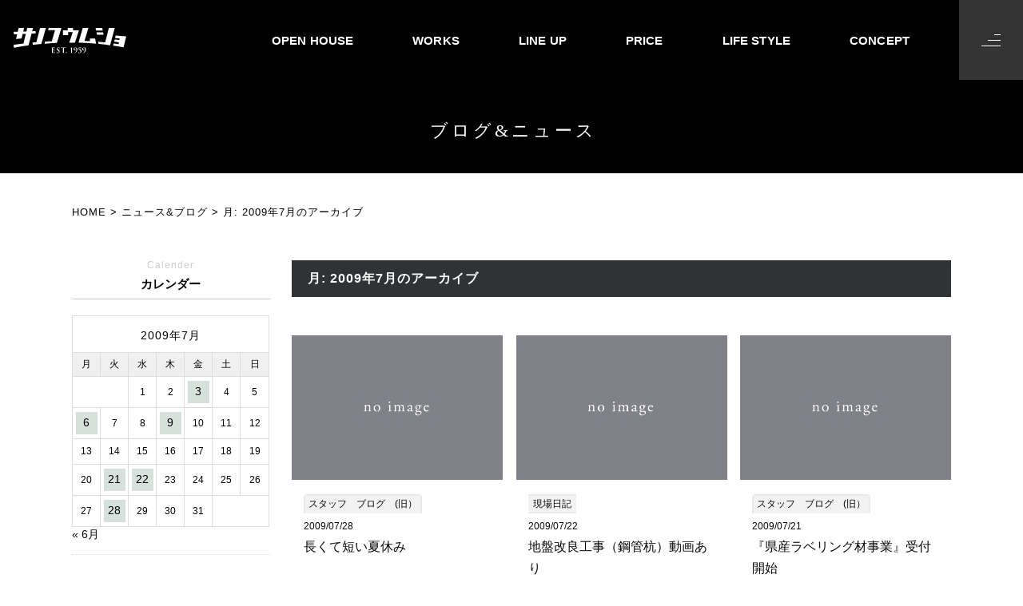

--- FILE ---
content_type: text/html; charset=UTF-8
request_url: https://www.sano-k.com/blog/date/2009/07/
body_size: 15724
content:
<!DOCTYPE HTML>
<html lang="ja">
<head>
<meta http-equiv="content-type" content="text/html; charset=utf-8">

<meta name="format-detection" content="telephone=no">
<title>佐野工務所のニュース・スタッフブログ・現場ブログ</title>
<link rel="icon" href="https://www.sano-k.com/theme/ababai/favicon.ico?3e1859d26e/" type="image/x-icon">
<meta name="keywords" content="甲府,山梨,工務店,ニュース,現場ブログ">

	<meta name="viewport" content="width=1280, user-scalable=yes">
	<link rel="shortcut icon" href="https://www.sano-k.com/theme/ababai/favicon.ico">
	<meta name="format-detection" content="telephone=no">
	<meta name="SKYPE_TOOLBAR" content="SKYPE_TOOLBAR_PARSER_COMPATIBLE">
	<script>
		var ua = navigator.userAgent;
		var title = document.getElementsByTagName('title');
		if (((ua.indexOf('iPhone') > 0) || ua.indexOf('iPod') > 0 || (ua.indexOf('Android') > 0 && ua.indexOf('Mobile') > 0))) {
			title[0].insertAdjacentHTML('afterend', '<meta name="viewport" content="width=device-width, initial-scale=1.0, maximum-scale=2.0, user-scalable=yes">');
		} else {
			title[0].insertAdjacentHTML('afterend', '<meta name="viewport" content="width=1280, user-scalable=yes">');
		}
	</script>
<!--base.css-->
<link href="https://www.sano-k.com/theme/ababai/css/common.css" rel="stylesheet" media="screen, projection, print">
<link href="https://www.sano-k.com/theme/ababai/css/magnific-popup.css" rel="stylesheet">
<link href="https://www.sano-k.com/theme/ababai/css/jquery.bxslider.css" rel="stylesheet">

<meta property="og:type" content="article">
<link href="https://www.sano-k.com/theme/ababai/css/page/blog.css" rel="stylesheet">
<link rel="stylesheet" type="text/css" href="https://www.sano-k.com/theme/ababai/css/page-system.css?0fda2686f4">
<link rel="stylesheet" type="text/css" href="https://www.sano-k.com/theme/ababai/css/page/form.css?36d412b0d3">
<link rel="stylesheet" type="text/css" href="https://www.sano-k.com/theme/ababai/css/page-blog.css?36d412b0d3">

<!-- Google Tag Manager -->
<script>(function(w,d,s,l,i){w[l]=w[l]||[];w[l].push({'gtm.start':
new Date().getTime(),event:'gtm.js'});var f=d.getElementsByTagName(s)[0],
j=d.createElement(s),dl=l!='dataLayer'?'&l='+l:'';j.async=true;j.src=
'https://www.googletagmanager.com/gtm.js?id='+i+dl;f.parentNode.insertBefore(j,f);
})(window,document,'script','dataLayer','GTM-MFPMJ97');</script>
<!-- End Google Tag Manager -->

	<script>(function(html){html.className = html.className.replace(/\bno-js\b/,'js')})(document.documentElement);</script>
<title>7月, 2009 - 佐野工務所のニュース・スタッフブログ・現場ブログ</title>
	<style>img:is([sizes="auto" i], [sizes^="auto," i]) { contain-intrinsic-size: 3000px 1500px }</style>
	
		<!-- All in One SEO 4.8.4.1 - aioseo.com -->
	<meta name="robots" content="max-image-preview:large" />
	<link rel="canonical" href="https://www.sano-k.com/blog/date/2009/07/" />
	<meta name="generator" content="All in One SEO (AIOSEO) 4.8.4.1" />
		<script type="application/ld+json" class="aioseo-schema">
			{"@context":"https:\/\/schema.org","@graph":[{"@type":"BreadcrumbList","@id":"https:\/\/www.sano-k.com\/blog\/date\/2009\/07\/#breadcrumblist","itemListElement":[{"@type":"ListItem","@id":"https:\/\/www.sano-k.com\/blog#listItem","position":1,"name":"Home","item":"https:\/\/www.sano-k.com\/blog","nextItem":{"@type":"ListItem","@id":"https:\/\/www.sano-k.com\/blog\/date\/2009\/#listItem","name":2009}},{"@type":"ListItem","@id":"https:\/\/www.sano-k.com\/blog\/date\/2009\/#listItem","position":2,"name":2009,"item":"https:\/\/www.sano-k.com\/blog\/date\/2009\/","nextItem":{"@type":"ListItem","@id":"https:\/\/www.sano-k.com\/blog\/date\/2009\/07\/#listItem","name":"07"},"previousItem":{"@type":"ListItem","@id":"https:\/\/www.sano-k.com\/blog#listItem","name":"Home"}},{"@type":"ListItem","@id":"https:\/\/www.sano-k.com\/blog\/date\/2009\/07\/#listItem","position":3,"name":"07","previousItem":{"@type":"ListItem","@id":"https:\/\/www.sano-k.com\/blog\/date\/2009\/#listItem","name":2009}}]},{"@type":"CollectionPage","@id":"https:\/\/www.sano-k.com\/blog\/date\/2009\/07\/#collectionpage","url":"https:\/\/www.sano-k.com\/blog\/date\/2009\/07\/","name":"7\u6708, 2009 - \u4f50\u91ce\u5de5\u52d9\u6240\u306e\u30cb\u30e5\u30fc\u30b9\u30fb\u30b9\u30bf\u30c3\u30d5\u30d6\u30ed\u30b0\u30fb\u73fe\u5834\u30d6\u30ed\u30b0","inLanguage":"ja","isPartOf":{"@id":"https:\/\/www.sano-k.com\/blog\/#website"},"breadcrumb":{"@id":"https:\/\/www.sano-k.com\/blog\/date\/2009\/07\/#breadcrumblist"}},{"@type":"Organization","@id":"https:\/\/www.sano-k.com\/blog\/#organization","name":"\u4f50\u91ce\u5de5\u52d9\u6240\u306e\u30cb\u30e5\u30fc\u30b9\u30fb\u30b9\u30bf\u30c3\u30d5\u30d6\u30ed\u30b0\u30fb\u73fe\u5834\u30d6\u30ed\u30b0","url":"https:\/\/www.sano-k.com\/blog\/"},{"@type":"WebSite","@id":"https:\/\/www.sano-k.com\/blog\/#website","url":"https:\/\/www.sano-k.com\/blog\/","name":"\u4f50\u91ce\u5de5\u52d9\u6240\u306e\u30cb\u30e5\u30fc\u30b9\u30fb\u30b9\u30bf\u30c3\u30d5\u30d6\u30ed\u30b0\u30fb\u73fe\u5834\u30d6\u30ed\u30b0","inLanguage":"ja","publisher":{"@id":"https:\/\/www.sano-k.com\/blog\/#organization"}}]}
		</script>
		<!-- All in One SEO -->

<link rel='dns-prefetch' href='//fonts.googleapis.com' />
<link rel="alternate" type="application/rss+xml" title="佐野工務所のニュース・スタッフブログ・現場ブログ &raquo; フィード" href="https://www.sano-k.com/blog/feed/" />
<link rel="alternate" type="application/rss+xml" title="佐野工務所のニュース・スタッフブログ・現場ブログ &raquo; コメントフィード" href="https://www.sano-k.com/blog/comments/feed/" />
<script type="text/javascript">
/* <![CDATA[ */
window._wpemojiSettings = {"baseUrl":"https:\/\/s.w.org\/images\/core\/emoji\/16.0.1\/72x72\/","ext":".png","svgUrl":"https:\/\/s.w.org\/images\/core\/emoji\/16.0.1\/svg\/","svgExt":".svg","source":{"concatemoji":"https:\/\/www.sano-k.com\/blog\/wp-includes\/js\/wp-emoji-release.min.js"}};
/*! This file is auto-generated */
!function(s,n){var o,i,e;function c(e){try{var t={supportTests:e,timestamp:(new Date).valueOf()};sessionStorage.setItem(o,JSON.stringify(t))}catch(e){}}function p(e,t,n){e.clearRect(0,0,e.canvas.width,e.canvas.height),e.fillText(t,0,0);var t=new Uint32Array(e.getImageData(0,0,e.canvas.width,e.canvas.height).data),a=(e.clearRect(0,0,e.canvas.width,e.canvas.height),e.fillText(n,0,0),new Uint32Array(e.getImageData(0,0,e.canvas.width,e.canvas.height).data));return t.every(function(e,t){return e===a[t]})}function u(e,t){e.clearRect(0,0,e.canvas.width,e.canvas.height),e.fillText(t,0,0);for(var n=e.getImageData(16,16,1,1),a=0;a<n.data.length;a++)if(0!==n.data[a])return!1;return!0}function f(e,t,n,a){switch(t){case"flag":return n(e,"\ud83c\udff3\ufe0f\u200d\u26a7\ufe0f","\ud83c\udff3\ufe0f\u200b\u26a7\ufe0f")?!1:!n(e,"\ud83c\udde8\ud83c\uddf6","\ud83c\udde8\u200b\ud83c\uddf6")&&!n(e,"\ud83c\udff4\udb40\udc67\udb40\udc62\udb40\udc65\udb40\udc6e\udb40\udc67\udb40\udc7f","\ud83c\udff4\u200b\udb40\udc67\u200b\udb40\udc62\u200b\udb40\udc65\u200b\udb40\udc6e\u200b\udb40\udc67\u200b\udb40\udc7f");case"emoji":return!a(e,"\ud83e\udedf")}return!1}function g(e,t,n,a){var r="undefined"!=typeof WorkerGlobalScope&&self instanceof WorkerGlobalScope?new OffscreenCanvas(300,150):s.createElement("canvas"),o=r.getContext("2d",{willReadFrequently:!0}),i=(o.textBaseline="top",o.font="600 32px Arial",{});return e.forEach(function(e){i[e]=t(o,e,n,a)}),i}function t(e){var t=s.createElement("script");t.src=e,t.defer=!0,s.head.appendChild(t)}"undefined"!=typeof Promise&&(o="wpEmojiSettingsSupports",i=["flag","emoji"],n.supports={everything:!0,everythingExceptFlag:!0},e=new Promise(function(e){s.addEventListener("DOMContentLoaded",e,{once:!0})}),new Promise(function(t){var n=function(){try{var e=JSON.parse(sessionStorage.getItem(o));if("object"==typeof e&&"number"==typeof e.timestamp&&(new Date).valueOf()<e.timestamp+604800&&"object"==typeof e.supportTests)return e.supportTests}catch(e){}return null}();if(!n){if("undefined"!=typeof Worker&&"undefined"!=typeof OffscreenCanvas&&"undefined"!=typeof URL&&URL.createObjectURL&&"undefined"!=typeof Blob)try{var e="postMessage("+g.toString()+"("+[JSON.stringify(i),f.toString(),p.toString(),u.toString()].join(",")+"));",a=new Blob([e],{type:"text/javascript"}),r=new Worker(URL.createObjectURL(a),{name:"wpTestEmojiSupports"});return void(r.onmessage=function(e){c(n=e.data),r.terminate(),t(n)})}catch(e){}c(n=g(i,f,p,u))}t(n)}).then(function(e){for(var t in e)n.supports[t]=e[t],n.supports.everything=n.supports.everything&&n.supports[t],"flag"!==t&&(n.supports.everythingExceptFlag=n.supports.everythingExceptFlag&&n.supports[t]);n.supports.everythingExceptFlag=n.supports.everythingExceptFlag&&!n.supports.flag,n.DOMReady=!1,n.readyCallback=function(){n.DOMReady=!0}}).then(function(){return e}).then(function(){var e;n.supports.everything||(n.readyCallback(),(e=n.source||{}).concatemoji?t(e.concatemoji):e.wpemoji&&e.twemoji&&(t(e.twemoji),t(e.wpemoji)))}))}((window,document),window._wpemojiSettings);
/* ]]> */
</script>
<style id='wp-emoji-styles-inline-css' type='text/css'>

	img.wp-smiley, img.emoji {
		display: inline !important;
		border: none !important;
		box-shadow: none !important;
		height: 1em !important;
		width: 1em !important;
		margin: 0 0.07em !important;
		vertical-align: -0.1em !important;
		background: none !important;
		padding: 0 !important;
	}
</style>
<link rel='stylesheet' id='wp-block-library-css' href='https://www.sano-k.com/blog/wp-includes/css/dist/block-library/style.min.css' type='text/css' media='all' />
<style id='classic-theme-styles-inline-css' type='text/css'>
/*! This file is auto-generated */
.wp-block-button__link{color:#fff;background-color:#32373c;border-radius:9999px;box-shadow:none;text-decoration:none;padding:calc(.667em + 2px) calc(1.333em + 2px);font-size:1.125em}.wp-block-file__button{background:#32373c;color:#fff;text-decoration:none}
</style>
<style id='global-styles-inline-css' type='text/css'>
:root{--wp--preset--aspect-ratio--square: 1;--wp--preset--aspect-ratio--4-3: 4/3;--wp--preset--aspect-ratio--3-4: 3/4;--wp--preset--aspect-ratio--3-2: 3/2;--wp--preset--aspect-ratio--2-3: 2/3;--wp--preset--aspect-ratio--16-9: 16/9;--wp--preset--aspect-ratio--9-16: 9/16;--wp--preset--color--black: #000000;--wp--preset--color--cyan-bluish-gray: #abb8c3;--wp--preset--color--white: #ffffff;--wp--preset--color--pale-pink: #f78da7;--wp--preset--color--vivid-red: #cf2e2e;--wp--preset--color--luminous-vivid-orange: #ff6900;--wp--preset--color--luminous-vivid-amber: #fcb900;--wp--preset--color--light-green-cyan: #7bdcb5;--wp--preset--color--vivid-green-cyan: #00d084;--wp--preset--color--pale-cyan-blue: #8ed1fc;--wp--preset--color--vivid-cyan-blue: #0693e3;--wp--preset--color--vivid-purple: #9b51e0;--wp--preset--gradient--vivid-cyan-blue-to-vivid-purple: linear-gradient(135deg,rgba(6,147,227,1) 0%,rgb(155,81,224) 100%);--wp--preset--gradient--light-green-cyan-to-vivid-green-cyan: linear-gradient(135deg,rgb(122,220,180) 0%,rgb(0,208,130) 100%);--wp--preset--gradient--luminous-vivid-amber-to-luminous-vivid-orange: linear-gradient(135deg,rgba(252,185,0,1) 0%,rgba(255,105,0,1) 100%);--wp--preset--gradient--luminous-vivid-orange-to-vivid-red: linear-gradient(135deg,rgba(255,105,0,1) 0%,rgb(207,46,46) 100%);--wp--preset--gradient--very-light-gray-to-cyan-bluish-gray: linear-gradient(135deg,rgb(238,238,238) 0%,rgb(169,184,195) 100%);--wp--preset--gradient--cool-to-warm-spectrum: linear-gradient(135deg,rgb(74,234,220) 0%,rgb(151,120,209) 20%,rgb(207,42,186) 40%,rgb(238,44,130) 60%,rgb(251,105,98) 80%,rgb(254,248,76) 100%);--wp--preset--gradient--blush-light-purple: linear-gradient(135deg,rgb(255,206,236) 0%,rgb(152,150,240) 100%);--wp--preset--gradient--blush-bordeaux: linear-gradient(135deg,rgb(254,205,165) 0%,rgb(254,45,45) 50%,rgb(107,0,62) 100%);--wp--preset--gradient--luminous-dusk: linear-gradient(135deg,rgb(255,203,112) 0%,rgb(199,81,192) 50%,rgb(65,88,208) 100%);--wp--preset--gradient--pale-ocean: linear-gradient(135deg,rgb(255,245,203) 0%,rgb(182,227,212) 50%,rgb(51,167,181) 100%);--wp--preset--gradient--electric-grass: linear-gradient(135deg,rgb(202,248,128) 0%,rgb(113,206,126) 100%);--wp--preset--gradient--midnight: linear-gradient(135deg,rgb(2,3,129) 0%,rgb(40,116,252) 100%);--wp--preset--font-size--small: 13px;--wp--preset--font-size--medium: 20px;--wp--preset--font-size--large: 36px;--wp--preset--font-size--x-large: 42px;--wp--preset--spacing--20: 0.44rem;--wp--preset--spacing--30: 0.67rem;--wp--preset--spacing--40: 1rem;--wp--preset--spacing--50: 1.5rem;--wp--preset--spacing--60: 2.25rem;--wp--preset--spacing--70: 3.38rem;--wp--preset--spacing--80: 5.06rem;--wp--preset--shadow--natural: 6px 6px 9px rgba(0, 0, 0, 0.2);--wp--preset--shadow--deep: 12px 12px 50px rgba(0, 0, 0, 0.4);--wp--preset--shadow--sharp: 6px 6px 0px rgba(0, 0, 0, 0.2);--wp--preset--shadow--outlined: 6px 6px 0px -3px rgba(255, 255, 255, 1), 6px 6px rgba(0, 0, 0, 1);--wp--preset--shadow--crisp: 6px 6px 0px rgba(0, 0, 0, 1);}:where(.is-layout-flex){gap: 0.5em;}:where(.is-layout-grid){gap: 0.5em;}body .is-layout-flex{display: flex;}.is-layout-flex{flex-wrap: wrap;align-items: center;}.is-layout-flex > :is(*, div){margin: 0;}body .is-layout-grid{display: grid;}.is-layout-grid > :is(*, div){margin: 0;}:where(.wp-block-columns.is-layout-flex){gap: 2em;}:where(.wp-block-columns.is-layout-grid){gap: 2em;}:where(.wp-block-post-template.is-layout-flex){gap: 1.25em;}:where(.wp-block-post-template.is-layout-grid){gap: 1.25em;}.has-black-color{color: var(--wp--preset--color--black) !important;}.has-cyan-bluish-gray-color{color: var(--wp--preset--color--cyan-bluish-gray) !important;}.has-white-color{color: var(--wp--preset--color--white) !important;}.has-pale-pink-color{color: var(--wp--preset--color--pale-pink) !important;}.has-vivid-red-color{color: var(--wp--preset--color--vivid-red) !important;}.has-luminous-vivid-orange-color{color: var(--wp--preset--color--luminous-vivid-orange) !important;}.has-luminous-vivid-amber-color{color: var(--wp--preset--color--luminous-vivid-amber) !important;}.has-light-green-cyan-color{color: var(--wp--preset--color--light-green-cyan) !important;}.has-vivid-green-cyan-color{color: var(--wp--preset--color--vivid-green-cyan) !important;}.has-pale-cyan-blue-color{color: var(--wp--preset--color--pale-cyan-blue) !important;}.has-vivid-cyan-blue-color{color: var(--wp--preset--color--vivid-cyan-blue) !important;}.has-vivid-purple-color{color: var(--wp--preset--color--vivid-purple) !important;}.has-black-background-color{background-color: var(--wp--preset--color--black) !important;}.has-cyan-bluish-gray-background-color{background-color: var(--wp--preset--color--cyan-bluish-gray) !important;}.has-white-background-color{background-color: var(--wp--preset--color--white) !important;}.has-pale-pink-background-color{background-color: var(--wp--preset--color--pale-pink) !important;}.has-vivid-red-background-color{background-color: var(--wp--preset--color--vivid-red) !important;}.has-luminous-vivid-orange-background-color{background-color: var(--wp--preset--color--luminous-vivid-orange) !important;}.has-luminous-vivid-amber-background-color{background-color: var(--wp--preset--color--luminous-vivid-amber) !important;}.has-light-green-cyan-background-color{background-color: var(--wp--preset--color--light-green-cyan) !important;}.has-vivid-green-cyan-background-color{background-color: var(--wp--preset--color--vivid-green-cyan) !important;}.has-pale-cyan-blue-background-color{background-color: var(--wp--preset--color--pale-cyan-blue) !important;}.has-vivid-cyan-blue-background-color{background-color: var(--wp--preset--color--vivid-cyan-blue) !important;}.has-vivid-purple-background-color{background-color: var(--wp--preset--color--vivid-purple) !important;}.has-black-border-color{border-color: var(--wp--preset--color--black) !important;}.has-cyan-bluish-gray-border-color{border-color: var(--wp--preset--color--cyan-bluish-gray) !important;}.has-white-border-color{border-color: var(--wp--preset--color--white) !important;}.has-pale-pink-border-color{border-color: var(--wp--preset--color--pale-pink) !important;}.has-vivid-red-border-color{border-color: var(--wp--preset--color--vivid-red) !important;}.has-luminous-vivid-orange-border-color{border-color: var(--wp--preset--color--luminous-vivid-orange) !important;}.has-luminous-vivid-amber-border-color{border-color: var(--wp--preset--color--luminous-vivid-amber) !important;}.has-light-green-cyan-border-color{border-color: var(--wp--preset--color--light-green-cyan) !important;}.has-vivid-green-cyan-border-color{border-color: var(--wp--preset--color--vivid-green-cyan) !important;}.has-pale-cyan-blue-border-color{border-color: var(--wp--preset--color--pale-cyan-blue) !important;}.has-vivid-cyan-blue-border-color{border-color: var(--wp--preset--color--vivid-cyan-blue) !important;}.has-vivid-purple-border-color{border-color: var(--wp--preset--color--vivid-purple) !important;}.has-vivid-cyan-blue-to-vivid-purple-gradient-background{background: var(--wp--preset--gradient--vivid-cyan-blue-to-vivid-purple) !important;}.has-light-green-cyan-to-vivid-green-cyan-gradient-background{background: var(--wp--preset--gradient--light-green-cyan-to-vivid-green-cyan) !important;}.has-luminous-vivid-amber-to-luminous-vivid-orange-gradient-background{background: var(--wp--preset--gradient--luminous-vivid-amber-to-luminous-vivid-orange) !important;}.has-luminous-vivid-orange-to-vivid-red-gradient-background{background: var(--wp--preset--gradient--luminous-vivid-orange-to-vivid-red) !important;}.has-very-light-gray-to-cyan-bluish-gray-gradient-background{background: var(--wp--preset--gradient--very-light-gray-to-cyan-bluish-gray) !important;}.has-cool-to-warm-spectrum-gradient-background{background: var(--wp--preset--gradient--cool-to-warm-spectrum) !important;}.has-blush-light-purple-gradient-background{background: var(--wp--preset--gradient--blush-light-purple) !important;}.has-blush-bordeaux-gradient-background{background: var(--wp--preset--gradient--blush-bordeaux) !important;}.has-luminous-dusk-gradient-background{background: var(--wp--preset--gradient--luminous-dusk) !important;}.has-pale-ocean-gradient-background{background: var(--wp--preset--gradient--pale-ocean) !important;}.has-electric-grass-gradient-background{background: var(--wp--preset--gradient--electric-grass) !important;}.has-midnight-gradient-background{background: var(--wp--preset--gradient--midnight) !important;}.has-small-font-size{font-size: var(--wp--preset--font-size--small) !important;}.has-medium-font-size{font-size: var(--wp--preset--font-size--medium) !important;}.has-large-font-size{font-size: var(--wp--preset--font-size--large) !important;}.has-x-large-font-size{font-size: var(--wp--preset--font-size--x-large) !important;}
:where(.wp-block-post-template.is-layout-flex){gap: 1.25em;}:where(.wp-block-post-template.is-layout-grid){gap: 1.25em;}
:where(.wp-block-columns.is-layout-flex){gap: 2em;}:where(.wp-block-columns.is-layout-grid){gap: 2em;}
:root :where(.wp-block-pullquote){font-size: 1.5em;line-height: 1.6;}
</style>
<link rel='stylesheet' id='twentysixteen-fonts-css' href='https://fonts.googleapis.com/css?family=Merriweather%3A400%2C700%2C900%2C400italic%2C700italic%2C900italic%7CInconsolata%3A400&#038;subset=latin%2Clatin-ext' type='text/css' media='all' />
<link rel='stylesheet' id='genericons-css' href='https://www.sano-k.com/blog/wp-content/themes/commonTmp/genericons/genericons.css' type='text/css' media='all' />
<link rel='stylesheet' id='twentysixteen-style-css' href='https://www.sano-k.com/blog/wp-content/themes/commonTmp/style.css' type='text/css' media='all' />
<!--[if lt IE 10]>
<link rel='stylesheet' id='twentysixteen-ie-css' href='https://www.sano-k.com/blog/wp-content/themes/commonTmp/css/ie.css' type='text/css' media='all' />
<![endif]-->
<!--[if lt IE 9]>
<link rel='stylesheet' id='twentysixteen-ie8-css' href='https://www.sano-k.com/blog/wp-content/themes/commonTmp/css/ie8.css' type='text/css' media='all' />
<![endif]-->
<!--[if lt IE 8]>
<link rel='stylesheet' id='twentysixteen-ie7-css' href='https://www.sano-k.com/blog/wp-content/themes/commonTmp/css/ie7.css' type='text/css' media='all' />
<![endif]-->
<!--[if lt IE 9]>
<script type="text/javascript" src="https://www.sano-k.com/blog/wp-content/themes/commonTmp/js/html5.js" id="twentysixteen-html5-js"></script>
<![endif]-->
<script type="text/javascript" src="https://www.sano-k.com/blog/wp-includes/js/jquery/jquery.min.js" id="jquery-core-js"></script>
<script type="text/javascript" src="https://www.sano-k.com/blog/wp-includes/js/jquery/jquery-migrate.min.js" id="jquery-migrate-js"></script>
<link rel="https://api.w.org/" href="https://www.sano-k.com/blog/wp-json/" /><style type="text/css">.recentcomments a{display:inline !important;padding:0 !important;margin:0 !important;}</style></head>

<body data-rsssl=1 id="modelhouse">
<!-- Google Tag Manager (noscript) -->
<noscript><iframe src="https://www.googletagmanager.com/ns.html?id=GTM-MFPMJ97"
height="0" width="0" style="display:none;visibility:hidden"></iframe></noscript>
<!-- End Google Tag Manager (noscript) -->

<header>
<!-- PC header -->

<div class="pc">
<div id="header-box">
<h1 class="h-logo"><a href="https://www.sano-k.com/"><img src="https://www.sano-k.com/theme/ababai/images/common/h-logo.png" alt="{{ h1text }}" /></a></h1>
</div>
<!-- header-box -->
<nav id="gl-nav">
<ul class="gl-flex-list">
<li class="list"><a href="https://www.sano-k.com/event/slug-05ced3868f6e643db6bd23d99058136e">OPEN HOUSE</a></li>
<li class="list"><a href="https://www.sano-k.com/case_newly">WORKS</a></li>
<li class="list"><span>LINE UP</span>
<ul class="sub">
<li><a href="https://www.sano-k.com/freeqhomes">平屋</a></li>
<li><a href="https://www.sano-k.com/bino">スキップフロア</a></li>
<li><a href="https://www.sano-k.com/freeqhomes#n-link00" class="closebtn">２階建て</a></li>
<li><a href="https://www.sano-k.com/azito">小屋</a></li>
</ul>
</li>
<li><a href="https://www.sano-k.com/price">PRICE</a></li>
<li class="list"><a href="https://www.sano-k.com/hobby">LIFE STYLE</a></li>
<li class="list"><a href="https://www.sano-k.com/concept">CONCEPT</a></li>
</ul>
</nav>
<!-- gl-nav-->
</div>


<!-- SP header -->
<div class="sp-header">
<h1 class="h-logo"><a href="https://www.sano-k.com"><img src="https://www.sano-k.com/theme/ababai/images/common/sp-h-logo.png" alt="{{ h1text }}"/></a></h1>
<p class="h-menu"><img src="https://www.sano-k.com/theme/ababai/images/common/sp-fix-top-menu.jpg" alt="メニューを開く"/></p>
</div>

<nav id="sp-global-nav">
<p class="open-close-01 closebtn"><img src="https://www.sano-k.com/theme/ababai/images/common/sp-open-close.jpg" alt="メニューを閉じる"/></p>

<h1 class="h-logo"><a href="https://www.sano-k.com"><img src="https://www.sano-k.com/theme/ababai/images/common/sp-h-logo.png" alt="{{ h1text }}"/></a></h1>


<div class="open-color-Box">
<div class="f-link-box clearfix">

<p class="f-link-home"><a href="https://www.sano-k.com">HOME</a></p>

<div class="f-link-l">
<p class="f-link-box-ttl">CONCEPT</p>
<ul class="ul1">
<li><a href="https://www.sano-k.com/concept">コンセプト</a></li>
<li><a href="https://www.sano-k.com/technology">サノコウムショの技術</a></li>
<li><a href="https://www.sano-k.com/after">サノコウムショのアフターフォロー</a></li>
<li><a href="https://www.sano-k.com/hobby">趣味が楽しめる暮らし</a></li>
</ul>
<p class="f-link-box-ttl">LINE UP</p>
<ul>
<li><a href="https://www.sano-k.com/freeqhomes">平屋</a></li>
<li><a href="https://www.sano-k.com/bino">スキップフロア</a></li>
<li><a href="https://www.sano-k.com/freeqhomes#n-link00" class="closebtn">２階建て</a></li>
<li><a href="https://www.sano-k.com/azito">小屋</a></li>
<li><a href="https://www.sano-k.com/price">価格について</a></li>
</ul>
</div>
<div class="f-link-c">
<p class="f-link-box-ttl">CONTENTS</p>
<ul class="ul1">
<li><a href="https://www.sano-k.com/case_newly">施工事例</a></li>
<li><a href="https://www.sano-k.com/voice">お客様の声</a></li>
<li><a href="https://www.sano-k.com/reform">リフォーム</a></li>
<li><a href="https://www.sano-k.com/emigration">山梨で移住生活始めませんか？</a></li>
</ul>
<p class="f-link-box-ttl">RECRUIT</p>
<ul>
<li><a href="https://www.sano-k.com/recruit">募集要項</a></li>
<li><a href="https://www.sano-k.com/team">こんな仲間。求ム！</a></li>
</ul>
</div>
<div class="f-link-r">
<p class="f-link-box-ttl">ABOUT</p>
<ul>
<li><a href="https://www.sano-k.com/blog">ブログ＆ニュース</a></li>
<li><a href="https://www.sano-k.com/staff">スタッフ紹介</a></li>
<li><a href="https://www.sano-k.com/owner">オーナーズイベント</a></li>
<li class="ul1 ul2"><a href="https://www.sano-k.com/company">会社概要</a></li>
<li><a href="https://www.sano-k.com/event/slug-05ced3868f6e643db6bd23d99058136e">展示場見学</a></li>
<li><a href="https://www.sano-k.com/event">イベント情報</a></li>
<li><a href="https://www.sano-k.com/form">お問い合わせ</a></li>
</ul>
</div>
</div>
</div>

<div class="f-top-bx">
<div class="f-top-inner">
<p class="f-top-logo">
<img class="sp2" src="https://www.sano-k.com/theme/ababai/images/common/sp-f-open-top-logo.png" alt="サノコウムショ　ロゴマーク　アイコン" />
</p>
<p class="f-top-txt">有限会社 佐野工務所　<br>〒409-3812 山梨県中央市乙黒642-1</p>
<p class="f-top-tel sp-tel-link">
<img class="sp2" src="https://www.sano-k.com/theme/ababai/images/common/sp-f-open-top-tel.png" alt="Tel.055-244-6990" />
</p>
<ul class="f-top-list">
<li><a href="https://www.youtube.com/channel/UCcdKdWvFkpEVKuZTsYhWoEw" target="_blank">
<img class="sp2" src="https://www.sano-k.com/theme/ababai/images/common/sp-f-open-top-link1.png" alt="Youtube　外部リンク　アイコン" />
</a></li>
<li><a href="https://www.instagram.com/sanokoumusho/" target="_blank">
<img class="sp2" src="https://www.sano-k.com/theme/ababai/images/common/sp-f-open-top-link2.png" alt="Instagram　外部リンク　アイコン" />
</a></li>
<li><a href="https://www.facebook.com/sanokoumusho/" target="_blank">
<img class="sp2" src="https://www.sano-k.com/theme/ababai/images/common/sp-f-open-top-link3.png" alt="Facebook　外部リンク　アイコン" />
</a></li>
<li><a href="https://www.tiktok.com/@sanokoumusho" target="_blank">
<img class="sp2" src="https://www.sano-k.com/theme/ababai/images/common/sp-f-open-top-link4.png" alt="TikTok　外部リンク　アイコン" />
</a></li>
</ul><!-- .list -->
</div>
</div>

</nav>
<!-- /SP header -->

</header>


<!--　fix関連 PCのみ　-->
<p class="pc-menu"><img src="https://www.sano-k.com/theme/ababai/images/common/side-01.jpg" alt="メガメニュー を開く"/></p>


<!--　グローバルナビ PCのみ　-->
<nav id="g-nav" class="f-gothic clearfix"  ontouchstart="">
<p class="h-logo"><a href="https://www.sano-k.com/"><img src="https://www.sano-k.com/theme/ababai/images/common/open-h-logo.png" alt="{{ h1text }}" /></a></p>
<ul class="g-flex-list">
<li class="list"><a href="https://www.sano-k.com/event/slug-05ced3868f6e643db6bd23d99058136e">OPEN HOUSE</a></li>
<li class="list"><a href="https://www.sano-k.com/case_newly">WORKS</a></li>
<li class="list"><span>LINE UP</span>
<ul class="sub">
<li><a href="https://www.sano-k.com/freeqhomes">平屋</a></li>
<li><a href="https://www.sano-k.com/bino">スキップフロア</a></li>
<li><a href="https://www.sano-k.com/freeqhomes#n-link00" class="closebtn">２階建て</a></li>
<li><a href="https://www.sano-k.com/azito">小屋</a></li>
</ul>
</li>
<li class="list"><a href="https://www.sano-k.com/price">PRICE</a></li>
<li class="list"><a href="https://www.sano-k.com/hobby">LIFE STYLE</a></li>
<li class="list"><a href="https://www.sano-k.com/concept">CONCEPT</a></li>
</ul><!-- navi-inner -->
<p class="pc-menu"><img src="https://www.sano-k.com/theme/ababai/images/common/side-01.jpg" alt="メガメニュー を開く"/></p>
</nav><!-- g-nav -->





<div id="pc-menu-open">
<p class="open-close-01 closebtn"><img src="https://www.sano-k.com/theme/ababai/images/common/open-close.jpg" alt="メガメニュー を閉じる"/></p>

<div class="open-main-Box">


<div class="footer-box">
<div class="footer-inner clearfix pc">
<div class="f-txt-box">
<p class="f-home-link">
<a href="https://www.sano-k.com">
HOME<br>
<span>
山梨でわくわく楽しめる<br>
家づくりをするなら<br>
サノコウムショ。
</span></a></p>
</div>
<div class="f-link-box clearfix">
<div class="f-link-l">
<p class="f-link-box-ttl">CONCEPT</p>
<ul class="ul1">
<li><a href="https://www.sano-k.com/concept">コンセプト</a></li>
<li><a href="https://www.sano-k.com/technology">サノコウムショの技術</a></li>
<li><a href="https://www.sano-k.com/after">サノコウムショのアフターフォロー</a></li>
<li><a href="https://www.sano-k.com/hobby">趣味が楽しめる暮らし</a></li>
</ul>
<p class="f-link-box-ttl">LINE UP</p>
<ul>
<li><a href="https://www.sano-k.com/freeqhomes">平屋</a></li>
<li><a href="https://www.sano-k.com/bino">スキップフロア</a></li>
<li><a href="https://www.sano-k.com/freeqhomes#n-link00" class="closebtn">２階建て</a></li>
<li><a href="https://www.sano-k.com/azito">小屋</a></li>
<li><a href="https://www.sano-k.com/price">価格について</a></li>
</ul>
</div>
<div class="f-link-c">
<p class="f-link-box-ttl">CONTENTS</p>
<ul class="ul1">
<li><a href="https://www.sano-k.com/case_newly">施工事例</a></li>
<li><a href="https://www.sano-k.com/voice">お客様の声</a></li>
<li><a href="https://www.sano-k.com/reform">リフォーム</a></li>
<li><a href="https://www.sano-k.com/emigration">山梨で移住生活始めませんか？</a></li>
</ul>
<p class="f-link-box-ttl">RECRUIT</p>
<ul>
<li><a href="https://www.sano-k.com/recruit">募集要項</a></li>
<li><a href="https://www.sano-k.com/team">こんな仲間。求ム！</a></li>
</ul>
</div>
<div class="f-link-r">
<p class="f-link-box-ttl">ABOUT</p>
<ul>
<li><a href="https://www.sano-k.com/blog">ブログ＆ニュース</a></li>
<li><a href="https://www.sano-k.com/staff">スタッフ紹介</a></li>
<li><a href="https://www.sano-k.com/owner">オーナーズイベント</a></li>
<li class="ul1"><a href="https://www.sano-k.com/company">会社概要</a></li>
<li><a href="https://www.sano-k.com/event/slug-05ced3868f6e643db6bd23d99058136e">展示場見学</a></li>
<li><a href="https://www.sano-k.com/event">イベント情報</a></li>
<li><a href="https://www.sano-k.com/form">お問い合わせ</a></li>
</ul>
</div>
</div>
</div>
</div>

<div class="f-top-bx">
<div class="f-top-inner">
<p class="f-top-logo">
<img class="pc2" src="https://www.sano-k.com/theme/ababai/images/common/f-open-top-logo.png" alt="サノコウムショ　ロゴマーク　アイコン" />
</p>
<p class="f-top-txt">有限会社 佐野工務所　〒409-3812 山梨県中央市乙黒642-1</p>
<p class="f-top-tel">
<img class="pc2" src="https://www.sano-k.com/theme/ababai/images/common/f-open-top-tel.png" alt="Tel.055-244-6990" />
</p>
<ul class="f-top-list">
<li><a href="https://www.youtube.com/channel/UCcdKdWvFkpEVKuZTsYhWoEw" target="_blank">
<img class="pc2" src="https://www.sano-k.com/theme/ababai/images/common/f-open-top-link1.png" alt="Youtube　外部リンク　アイコン" />
</a></li>
<li><a href="https://www.instagram.com/sanokoumusho/" target="_blank">
<img class="pc2" src="https://www.sano-k.com/theme/ababai/images/common/f-open-top-link2.png" alt="Instagram　外部リンク　アイコン" />
</a></li>
<li><a href="https://www.facebook.com/sanokoumusho/" target="_blank">
<img class="pc2" src="https://www.sano-k.com/theme/ababai/images/common/f-open-top-link3.png" alt="Facebook　外部リンク　アイコン" />
</a></li>
<li><a href="https://www.tiktok.com/@sanokoumusho" target="_blank">
<img class="pc2" src="https://www.sano-k.com/theme/ababai/images/common/f-open-top-link4.png" alt="TikTok　外部リンク　アイコン" />
</a></li>
</ul><!-- .list -->
</div>
</div>

<!-- <p p class="open-close-02 closebtn">× Close</p> -->

</div><!-- open-main-Box -->
</div><!-- pc-menu-open -->




<!-- ヘッド共通パーツ -->

<h2 class="main-title"><span class="jp">ブログ&amp;ニュース</span></h2>


<div id="tow-cl" class="clearfix">

	<main>

		<!-- パン屑 -->
		<nav class="seo_bread_list clearfix">
			<ul class="clearfix" itemscope itemtype="https://schema.org/BreadcrumbList">
				<li class="fl_l" itemprop="itemListElement" itemscope itemtype="https://schema.org/ListItem">
					<a itemprop="item" href="https://www.sano-k.com/"><span itemprop="name">HOME</span></a>
					<meta itemprop="position" content="1" />
				</li>
				<li class="fl_l" itemprop="itemListElement" itemscope itemtype="https://schema.org/ListItem">
					<a itemprop="item" href="https://www.sano-k.com/blog"><span itemprop="name">ニュース&amp;ブログ</span></a>
					<meta itemprop="position" content="2" />
				</li>
				<li itemprop="itemListElement" itemscope itemtype="https://schema.org/ListItem"> <span itemprop="name">月: <span>2009年7月</span>のアーカイブ</span>
					<meta itemprop="position" content="3" />
				</li>
			</ul>
		</nav>


		<div class="contentswrapper">
			<div class="mainContents">

				<div class="system-list2">
					<h3 class="h3-ttl f-gothic">月: <span>2009年7月</span>のアーカイブ</h3>

					<ul class="system-list-inner2 flex ori">
						
															<li><a href="https://www.sano-k.com/blog/1298/">
								<div class="rel">

										<div class="photo fit">
																							<img src="https://www.sano-k.com/theme/ababai/images/common/img_noimage.png" alt="noimage" />
											</div></div>
										<div class="system-txt-box">
										<p class="system-blog-cat">スタッフ　ブログ　(旧）</p>

											<p class="customer">2009/07/28</p>
											<h3 class="ttl02">長くて短い夏休み</h3>
										</div>
										<div class="link-more-deco"></div>
									</a></li>
															<li><a href="https://www.sano-k.com/blog/1279/">
								<div class="rel">

										<div class="photo fit">
																							<img src="https://www.sano-k.com/theme/ababai/images/common/img_noimage.png" alt="noimage" />
											</div></div>
										<div class="system-txt-box">
										<p class="system-blog-cat">現場日記</p>

											<p class="customer">2009/07/22</p>
											<h3 class="ttl02">地盤改良工事（鋼管杭）動画あり</h3>
										</div>
										<div class="link-more-deco"></div>
									</a></li>
															<li><a href="https://www.sano-k.com/blog/1271/">
								<div class="rel">

										<div class="photo fit">
																							<img src="https://www.sano-k.com/theme/ababai/images/common/img_noimage.png" alt="noimage" />
											</div></div>
										<div class="system-txt-box">
										<p class="system-blog-cat">スタッフ　ブログ　(旧）</p>

											<p class="customer">2009/07/21</p>
											<h3 class="ttl02">『県産ラベリング材事業』受付開始</h3>
										</div>
										<div class="link-more-deco"></div>
									</a></li>
															<li><a href="https://www.sano-k.com/blog/1264/">
								<div class="rel">

										<div class="photo fit">
																							<img src="https://www.sano-k.com/theme/ababai/images/common/img_noimage.png" alt="noimage" />
											</div></div>
										<div class="system-txt-box">
										<p class="system-blog-cat">スタッフ　ブログ　(旧）</p>

											<p class="customer">2009/07/09</p>
											<h3 class="ttl02">長期優良住宅　普及モデル</h3>
										</div>
										<div class="link-more-deco"></div>
									</a></li>
															<li><a href="https://www.sano-k.com/blog/1245/">
								<div class="rel">

										<div class="photo fit">
																							<img src="https://www.sano-k.com/theme/ababai/images/common/img_noimage.png" alt="noimage" />
											</div></div>
										<div class="system-txt-box">
										<p class="system-blog-cat">スタッフ　ブログ　(旧）</p>

											<p class="customer">2009/07/06</p>
											<h3 class="ttl02">エコロジー壁紙  オガファーザー</h3>
										</div>
										<div class="link-more-deco"></div>
									</a></li>
															<li><a href="https://www.sano-k.com/blog/1240/">
								<div class="rel">

										<div class="photo fit">
																							<img src="https://www.sano-k.com/theme/ababai/images/common/img_noimage.png" alt="noimage" />
											</div></div>
										<div class="system-txt-box">
										<p class="system-blog-cat">スタッフ　ブログ　(旧）</p>

											<p class="customer">2009/07/03</p>
											<h3 class="ttl02">外観模型が完成しました</h3>
										</div>
										<div class="link-more-deco"></div>
									</a></li>
							

					</ul>
				</div>



			</div>
			
<aside class="sidebar">

    <!--calendar-->
    <div class="calendar">
        <h4><span class="en f-gothic">Calender</span><span class="jp f-gothic">カレンダー</span></h4>
        <table id="wp-calendar" class="wp-calendar-table">
	<caption>2009年7月</caption>
	<thead>
	<tr>
		<th scope="col" aria-label="月曜日">月</th>
		<th scope="col" aria-label="火曜日">火</th>
		<th scope="col" aria-label="水曜日">水</th>
		<th scope="col" aria-label="木曜日">木</th>
		<th scope="col" aria-label="金曜日">金</th>
		<th scope="col" aria-label="土曜日">土</th>
		<th scope="col" aria-label="日曜日">日</th>
	</tr>
	</thead>
	<tbody>
	<tr>
		<td colspan="2" class="pad">&nbsp;</td><td>1</td><td>2</td><td><a href="https://www.sano-k.com/blog/date/2009/07/03/" aria-label="2009年7月3日 に投稿を公開">3</a></td><td>4</td><td>5</td>
	</tr>
	<tr>
		<td><a href="https://www.sano-k.com/blog/date/2009/07/06/" aria-label="2009年7月6日 に投稿を公開">6</a></td><td>7</td><td>8</td><td><a href="https://www.sano-k.com/blog/date/2009/07/09/" aria-label="2009年7月9日 に投稿を公開">9</a></td><td>10</td><td>11</td><td>12</td>
	</tr>
	<tr>
		<td>13</td><td>14</td><td>15</td><td>16</td><td>17</td><td>18</td><td>19</td>
	</tr>
	<tr>
		<td>20</td><td><a href="https://www.sano-k.com/blog/date/2009/07/21/" aria-label="2009年7月21日 に投稿を公開">21</a></td><td><a href="https://www.sano-k.com/blog/date/2009/07/22/" aria-label="2009年7月22日 に投稿を公開">22</a></td><td>23</td><td>24</td><td>25</td><td>26</td>
	</tr>
	<tr>
		<td>27</td><td><a href="https://www.sano-k.com/blog/date/2009/07/28/" aria-label="2009年7月28日 に投稿を公開">28</a></td><td>29</td><td>30</td><td>31</td>
		<td class="pad" colspan="2">&nbsp;</td>
	</tr>
	</tbody>
	</table><nav aria-label="前と次の月" class="wp-calendar-nav">
		<span class="wp-calendar-nav-prev"><a href="https://www.sano-k.com/blog/date/2009/06/">&laquo; 6月</a></span>
		<span class="pad">&nbsp;</span>
		<span class="wp-calendar-nav-next"><a href="https://www.sano-k.com/blog/date/2009/08/">8月 &raquo;</a></span>
	</nav>    </div>

    <!--new-column-->
    <div class="list-block">
        <h4><span class="en f-gothic">New</span><span class="jp f-gothic">最新の記事</span></h4>
        <ul class="list">
            <li><a href='https://www.sano-k.com/blog/11188/'>モデルハウス販売説明イベント― この家を、暮らしとして引き継ぐという選択 ―<span></span></a></li>
<li><a href='https://www.sano-k.com/blog/11121/'>美しさは、目に見えない“水”から始まる。<span></span></a></li>
<li><a href='https://www.sano-k.com/blog/11096/'>新年のご挨拶と、オーナーズキャンプという時間<span></span></a></li>
<li><a href='https://www.sano-k.com/blog/11077/'>【求人情報】新しい仲間を募集しています！<span></span></a></li>
<li><a href='https://www.sano-k.com/blog/11053/'>「少しでも安くしたい」その気持ちは当然。でも、本当に大切なのは…<span></span></a></li>
        </ul>
    </div>



    <!--category-column-->
    <div class="list-block">
        <h4><span class="en f-gothic">Category</span><span class="jp f-gothic">カテゴリー</span></h4>

        <ul class="list">
            	<li class="cat-item cat-item-55"><a href="https://www.sano-k.com/blog/category/%e5%ae%ae%e5%8e%9f%e3%81%ae%e5%ae%b6/">宮原の家 (4)</a>
</li>
	<li class="cat-item cat-item-60"><a href="https://www.sano-k.com/blog/category/%e5%af%ba%e7%a4%be%e4%bb%8f%e9%96%a3/">寺社仏閣 (2)</a>
</li>
	<li class="cat-item cat-item-62"><a href="https://www.sano-k.com/blog/category/m-samatei-wave29-5/">M様邸「WAVE29.5」 (1)</a>
</li>
	<li class="cat-item cat-item-63"><a href="https://www.sano-k.com/blog/category/%ef%bd%99-samatei-wave29-5/">Ｙ様邸[wave29.5] (3)</a>
</li>
	<li class="cat-item cat-item-64"><a href="https://www.sano-k.com/blog/category/s-samatei-loafer-l28s/">S様邸「LOAFER-L28S」 (3)</a>
</li>
	<li class="cat-item cat-item-6"><a href="https://www.sano-k.com/blog/category/infomation/">お知らせ (77)</a>
</li>
	<li class="cat-item cat-item-73"><a href="https://www.sano-k.com/blog/category/s%e6%a7%98%e9%82%b8%e3%80%8cloafer-lo30f/">S様邸「LOAFER-LO30F (2)</a>
</li>
	<li class="cat-item cat-item-11"><a href="https://www.sano-k.com/blog/category/genbanikki/">現場日記 (126)</a>
</li>
	<li class="cat-item cat-item-90"><a href="https://www.sano-k.com/blog/category/%e4%b9%99%e9%bb%92%e3%83%99%e3%83%bc%e3%82%b9/">乙黒ベース (1)</a>
</li>
	<li class="cat-item cat-item-17"><a href="https://www.sano-k.com/blog/category/works-photo/">注文住宅　施工例 (7)</a>
</li>
	<li class="cat-item cat-item-18"><a href="https://www.sano-k.com/blog/category/reform-photo/">リフォーム　施工例 (7)</a>
</li>
	<li class="cat-item cat-item-145"><a href="https://www.sano-k.com/blog/category/%e4%b8%8a%e5%ae%ae%e5%9c%b0%e3%83%93%e3%83%ac%e3%83%83%e3%82%b8/">上宮地ビレッジ (1)</a>
</li>
	<li class="cat-item cat-item-23"><a href="https://www.sano-k.com/blog/category/a-house/">Ａ様邸　「注文住宅」 (16)</a>
</li>
	<li class="cat-item cat-item-173"><a href="https://www.sano-k.com/blog/category/%e8%a5%bf%e8%8a%b1%e8%bc%aa/">西花輪 (1)</a>
</li>
	<li class="cat-item cat-item-34"><a href="https://www.sano-k.com/blog/category/s-house/">S様邸　リフォーム (3)</a>
</li>
	<li class="cat-item cat-item-190"><a href="https://www.sano-k.com/blog/category/backtothebasic/">「BACK TO THE BASIC」A様の記録 (9)</a>
</li>
	<li class="cat-item cat-item-37"><a href="https://www.sano-k.com/blog/category/%e7%94%b2%e5%ba%9c%e5%b8%82%e3%81%a7%e3%81%ae%e5%ba%97%e8%88%97%e5%bb%ba%e7%af%89/">甲府市での店舗建築 (5)</a>
</li>
	<li class="cat-item cat-item-38"><a href="https://www.sano-k.com/blog/category/%e7%b4%b0%e7%94%b0%e3%81%ae%e5%ae%b6/">細田の家 (12)</a>
</li>
	<li class="cat-item cat-item-43"><a href="https://www.sano-k.com/blog/category/works/">施工事例 (3)</a>
</li>
	<li class="cat-item cat-item-48"><a href="https://www.sano-k.com/blog/category/%ef%bd%99%e6%a7%98%e9%82%b8%e3%80%80%e3%80%8c%e6%b3%a8%e6%96%87%e4%bd%8f%e5%ae%85%e3%80%8d/">Ｙ様邸　「注文住宅」 (5)</a>
</li>
	<li class="cat-item cat-item-50"><a href="https://www.sano-k.com/blog/category/%e5%8e%9f%e3%81%ae%e5%ae%b6/">原の家 (5)</a>
</li>
	<li class="cat-item cat-item-2"><a href="https://www.sano-k.com/blog/category/news/">ニュース (1)</a>
</li>
	<li class="cat-item cat-item-3"><a href="https://www.sano-k.com/blog/category/staff/">スタッフブログ (390)</a>
<ul class='children'>
	<li class="cat-item cat-item-5"><a href="https://www.sano-k.com/blog/category/staff/stuff-blog/">スタッフ　ブログ　(旧） (278)</a>
</li>
	<li class="cat-item cat-item-194"><a href="https://www.sano-k.com/blog/category/staff/%e3%82%a4%e3%83%99%e3%83%b3%e3%83%88/">イベント (5)</a>
</li>
</ul>
</li>
	<li class="cat-item cat-item-4"><a href="https://www.sano-k.com/blog/category/genba/">現場ブログ (8)</a>
</li>
        </ul>
    </div>



    <!--archive-column-->
    <div class="list-block">
        <h4><span class="en f-gothic">Archive</span><span class="jp f-gothic">アーカイブ</span></h4>
        <ul class="list">
            <li><a href='https://www.sano-k.com/blog/date/2026/01/'>2026年1月<span>&nbsp;(3)</span></a></li>
<li><a href='https://www.sano-k.com/blog/date/2025/08/'>2025年8月<span>&nbsp;(1)</span></a></li>
<li><a href='https://www.sano-k.com/blog/date/2025/06/'>2025年6月<span>&nbsp;(1)</span></a></li>
<li><a href='https://www.sano-k.com/blog/date/2024/11/'>2024年11月<span>&nbsp;(1)</span></a></li>
<li><a href='https://www.sano-k.com/blog/date/2024/09/'>2024年9月<span>&nbsp;(1)</span></a></li>
<li><a href='https://www.sano-k.com/blog/date/2024/08/'>2024年8月<span>&nbsp;(1)</span></a></li>
<li><a href='https://www.sano-k.com/blog/date/2024/03/'>2024年3月<span>&nbsp;(1)</span></a></li>
<li><a href='https://www.sano-k.com/blog/date/2024/02/'>2024年2月<span>&nbsp;(2)</span></a></li>
<li><a href='https://www.sano-k.com/blog/date/2024/01/'>2024年1月<span>&nbsp;(1)</span></a></li>
<li><a href='https://www.sano-k.com/blog/date/2023/11/'>2023年11月<span>&nbsp;(1)</span></a></li>
<li><a href='https://www.sano-k.com/blog/date/2023/10/'>2023年10月<span>&nbsp;(1)</span></a></li>
<li><a href='https://www.sano-k.com/blog/date/2023/09/'>2023年9月<span>&nbsp;(2)</span></a></li>
<li><a href='https://www.sano-k.com/blog/date/2023/08/'>2023年8月<span>&nbsp;(1)</span></a></li>
<li><a href='https://www.sano-k.com/blog/date/2023/07/'>2023年7月<span>&nbsp;(3)</span></a></li>
<li><a href='https://www.sano-k.com/blog/date/2023/06/'>2023年6月<span>&nbsp;(2)</span></a></li>
<li><a href='https://www.sano-k.com/blog/date/2023/05/'>2023年5月<span>&nbsp;(1)</span></a></li>
<li><a href='https://www.sano-k.com/blog/date/2023/04/'>2023年4月<span>&nbsp;(3)</span></a></li>
<li><a href='https://www.sano-k.com/blog/date/2023/03/'>2023年3月<span>&nbsp;(2)</span></a></li>
<li><a href='https://www.sano-k.com/blog/date/2023/02/'>2023年2月<span>&nbsp;(4)</span></a></li>
<li><a href='https://www.sano-k.com/blog/date/2023/01/'>2023年1月<span>&nbsp;(2)</span></a></li>
<li><a href='https://www.sano-k.com/blog/date/2022/12/'>2022年12月<span>&nbsp;(2)</span></a></li>
<li><a href='https://www.sano-k.com/blog/date/2022/11/'>2022年11月<span>&nbsp;(3)</span></a></li>
<li><a href='https://www.sano-k.com/blog/date/2022/10/'>2022年10月<span>&nbsp;(1)</span></a></li>
<li><a href='https://www.sano-k.com/blog/date/2022/09/'>2022年9月<span>&nbsp;(3)</span></a></li>
<li><a href='https://www.sano-k.com/blog/date/2022/08/'>2022年8月<span>&nbsp;(4)</span></a></li>
<li><a href='https://www.sano-k.com/blog/date/2022/07/'>2022年7月<span>&nbsp;(7)</span></a></li>
<li><a href='https://www.sano-k.com/blog/date/2022/06/'>2022年6月<span>&nbsp;(1)</span></a></li>
<li><a href='https://www.sano-k.com/blog/date/2022/05/'>2022年5月<span>&nbsp;(3)</span></a></li>
<li><a href='https://www.sano-k.com/blog/date/2022/04/'>2022年4月<span>&nbsp;(3)</span></a></li>
<li><a href='https://www.sano-k.com/blog/date/2022/03/'>2022年3月<span>&nbsp;(1)</span></a></li>
<li><a href='https://www.sano-k.com/blog/date/2022/02/'>2022年2月<span>&nbsp;(2)</span></a></li>
<li><a href='https://www.sano-k.com/blog/date/2022/01/'>2022年1月<span>&nbsp;(1)</span></a></li>
<li><a href='https://www.sano-k.com/blog/date/2021/12/'>2021年12月<span>&nbsp;(1)</span></a></li>
<li><a href='https://www.sano-k.com/blog/date/2021/11/'>2021年11月<span>&nbsp;(3)</span></a></li>
<li><a href='https://www.sano-k.com/blog/date/2021/10/'>2021年10月<span>&nbsp;(3)</span></a></li>
<li><a href='https://www.sano-k.com/blog/date/2021/09/'>2021年9月<span>&nbsp;(2)</span></a></li>
<li><a href='https://www.sano-k.com/blog/date/2021/08/'>2021年8月<span>&nbsp;(4)</span></a></li>
<li><a href='https://www.sano-k.com/blog/date/2021/07/'>2021年7月<span>&nbsp;(6)</span></a></li>
<li><a href='https://www.sano-k.com/blog/date/2021/06/'>2021年6月<span>&nbsp;(5)</span></a></li>
<li><a href='https://www.sano-k.com/blog/date/2021/05/'>2021年5月<span>&nbsp;(4)</span></a></li>
<li><a href='https://www.sano-k.com/blog/date/2021/04/'>2021年4月<span>&nbsp;(2)</span></a></li>
<li><a href='https://www.sano-k.com/blog/date/2021/03/'>2021年3月<span>&nbsp;(6)</span></a></li>
<li><a href='https://www.sano-k.com/blog/date/2021/02/'>2021年2月<span>&nbsp;(2)</span></a></li>
<li><a href='https://www.sano-k.com/blog/date/2021/01/'>2021年1月<span>&nbsp;(5)</span></a></li>
<li><a href='https://www.sano-k.com/blog/date/2020/12/'>2020年12月<span>&nbsp;(2)</span></a></li>
<li><a href='https://www.sano-k.com/blog/date/2020/11/'>2020年11月<span>&nbsp;(3)</span></a></li>
<li><a href='https://www.sano-k.com/blog/date/2020/10/'>2020年10月<span>&nbsp;(6)</span></a></li>
<li><a href='https://www.sano-k.com/blog/date/2020/09/'>2020年9月<span>&nbsp;(6)</span></a></li>
<li><a href='https://www.sano-k.com/blog/date/2020/08/'>2020年8月<span>&nbsp;(7)</span></a></li>
<li><a href='https://www.sano-k.com/blog/date/2020/07/'>2020年7月<span>&nbsp;(8)</span></a></li>
<li><a href='https://www.sano-k.com/blog/date/2020/06/'>2020年6月<span>&nbsp;(4)</span></a></li>
<li><a href='https://www.sano-k.com/blog/date/2020/05/'>2020年5月<span>&nbsp;(4)</span></a></li>
<li><a href='https://www.sano-k.com/blog/date/2020/04/'>2020年4月<span>&nbsp;(3)</span></a></li>
<li><a href='https://www.sano-k.com/blog/date/2020/03/'>2020年3月<span>&nbsp;(3)</span></a></li>
<li><a href='https://www.sano-k.com/blog/date/2020/01/'>2020年1月<span>&nbsp;(5)</span></a></li>
<li><a href='https://www.sano-k.com/blog/date/2019/12/'>2019年12月<span>&nbsp;(3)</span></a></li>
<li><a href='https://www.sano-k.com/blog/date/2019/11/'>2019年11月<span>&nbsp;(2)</span></a></li>
<li><a href='https://www.sano-k.com/blog/date/2019/10/'>2019年10月<span>&nbsp;(4)</span></a></li>
<li><a href='https://www.sano-k.com/blog/date/2019/09/'>2019年9月<span>&nbsp;(2)</span></a></li>
<li><a href='https://www.sano-k.com/blog/date/2019/08/'>2019年8月<span>&nbsp;(5)</span></a></li>
<li><a href='https://www.sano-k.com/blog/date/2019/07/'>2019年7月<span>&nbsp;(3)</span></a></li>
<li><a href='https://www.sano-k.com/blog/date/2019/06/'>2019年6月<span>&nbsp;(4)</span></a></li>
<li><a href='https://www.sano-k.com/blog/date/2019/05/'>2019年5月<span>&nbsp;(3)</span></a></li>
<li><a href='https://www.sano-k.com/blog/date/2019/04/'>2019年4月<span>&nbsp;(2)</span></a></li>
<li><a href='https://www.sano-k.com/blog/date/2019/01/'>2019年1月<span>&nbsp;(1)</span></a></li>
<li><a href='https://www.sano-k.com/blog/date/2018/12/'>2018年12月<span>&nbsp;(1)</span></a></li>
<li><a href='https://www.sano-k.com/blog/date/2018/11/'>2018年11月<span>&nbsp;(1)</span></a></li>
<li><a href='https://www.sano-k.com/blog/date/2018/10/'>2018年10月<span>&nbsp;(5)</span></a></li>
<li><a href='https://www.sano-k.com/blog/date/2018/08/'>2018年8月<span>&nbsp;(2)</span></a></li>
<li><a href='https://www.sano-k.com/blog/date/2018/07/'>2018年7月<span>&nbsp;(1)</span></a></li>
<li><a href='https://www.sano-k.com/blog/date/2018/06/'>2018年6月<span>&nbsp;(1)</span></a></li>
<li><a href='https://www.sano-k.com/blog/date/2018/05/'>2018年5月<span>&nbsp;(4)</span></a></li>
<li><a href='https://www.sano-k.com/blog/date/2018/04/'>2018年4月<span>&nbsp;(1)</span></a></li>
<li><a href='https://www.sano-k.com/blog/date/2018/03/'>2018年3月<span>&nbsp;(3)</span></a></li>
<li><a href='https://www.sano-k.com/blog/date/2018/02/'>2018年2月<span>&nbsp;(2)</span></a></li>
<li><a href='https://www.sano-k.com/blog/date/2018/01/'>2018年1月<span>&nbsp;(4)</span></a></li>
<li><a href='https://www.sano-k.com/blog/date/2017/12/'>2017年12月<span>&nbsp;(4)</span></a></li>
<li><a href='https://www.sano-k.com/blog/date/2017/11/'>2017年11月<span>&nbsp;(4)</span></a></li>
<li><a href='https://www.sano-k.com/blog/date/2017/10/'>2017年10月<span>&nbsp;(3)</span></a></li>
<li><a href='https://www.sano-k.com/blog/date/2017/09/'>2017年9月<span>&nbsp;(3)</span></a></li>
<li><a href='https://www.sano-k.com/blog/date/2017/08/'>2017年8月<span>&nbsp;(3)</span></a></li>
<li><a href='https://www.sano-k.com/blog/date/2017/07/'>2017年7月<span>&nbsp;(2)</span></a></li>
<li><a href='https://www.sano-k.com/blog/date/2017/06/'>2017年6月<span>&nbsp;(6)</span></a></li>
<li><a href='https://www.sano-k.com/blog/date/2017/05/'>2017年5月<span>&nbsp;(7)</span></a></li>
<li><a href='https://www.sano-k.com/blog/date/2017/04/'>2017年4月<span>&nbsp;(3)</span></a></li>
<li><a href='https://www.sano-k.com/blog/date/2017/03/'>2017年3月<span>&nbsp;(1)</span></a></li>
<li><a href='https://www.sano-k.com/blog/date/2017/02/'>2017年2月<span>&nbsp;(5)</span></a></li>
<li><a href='https://www.sano-k.com/blog/date/2017/01/'>2017年1月<span>&nbsp;(4)</span></a></li>
<li><a href='https://www.sano-k.com/blog/date/2016/12/'>2016年12月<span>&nbsp;(3)</span></a></li>
<li><a href='https://www.sano-k.com/blog/date/2016/11/'>2016年11月<span>&nbsp;(3)</span></a></li>
<li><a href='https://www.sano-k.com/blog/date/2016/10/'>2016年10月<span>&nbsp;(4)</span></a></li>
<li><a href='https://www.sano-k.com/blog/date/2016/09/'>2016年9月<span>&nbsp;(4)</span></a></li>
<li><a href='https://www.sano-k.com/blog/date/2016/08/'>2016年8月<span>&nbsp;(3)</span></a></li>
<li><a href='https://www.sano-k.com/blog/date/2016/07/'>2016年7月<span>&nbsp;(2)</span></a></li>
<li><a href='https://www.sano-k.com/blog/date/2016/06/'>2016年6月<span>&nbsp;(4)</span></a></li>
<li><a href='https://www.sano-k.com/blog/date/2016/05/'>2016年5月<span>&nbsp;(2)</span></a></li>
<li><a href='https://www.sano-k.com/blog/date/2016/04/'>2016年4月<span>&nbsp;(2)</span></a></li>
<li><a href='https://www.sano-k.com/blog/date/2016/03/'>2016年3月<span>&nbsp;(3)</span></a></li>
<li><a href='https://www.sano-k.com/blog/date/2016/02/'>2016年2月<span>&nbsp;(3)</span></a></li>
<li><a href='https://www.sano-k.com/blog/date/2016/01/'>2016年1月<span>&nbsp;(2)</span></a></li>
<li><a href='https://www.sano-k.com/blog/date/2015/12/'>2015年12月<span>&nbsp;(5)</span></a></li>
<li><a href='https://www.sano-k.com/blog/date/2015/10/'>2015年10月<span>&nbsp;(2)</span></a></li>
<li><a href='https://www.sano-k.com/blog/date/2015/09/'>2015年9月<span>&nbsp;(6)</span></a></li>
<li><a href='https://www.sano-k.com/blog/date/2015/08/'>2015年8月<span>&nbsp;(4)</span></a></li>
<li><a href='https://www.sano-k.com/blog/date/2015/07/'>2015年7月<span>&nbsp;(2)</span></a></li>
<li><a href='https://www.sano-k.com/blog/date/2015/06/'>2015年6月<span>&nbsp;(2)</span></a></li>
<li><a href='https://www.sano-k.com/blog/date/2015/05/'>2015年5月<span>&nbsp;(3)</span></a></li>
<li><a href='https://www.sano-k.com/blog/date/2015/04/'>2015年4月<span>&nbsp;(6)</span></a></li>
<li><a href='https://www.sano-k.com/blog/date/2015/03/'>2015年3月<span>&nbsp;(4)</span></a></li>
<li><a href='https://www.sano-k.com/blog/date/2015/02/'>2015年2月<span>&nbsp;(4)</span></a></li>
<li><a href='https://www.sano-k.com/blog/date/2015/01/'>2015年1月<span>&nbsp;(5)</span></a></li>
<li><a href='https://www.sano-k.com/blog/date/2014/12/'>2014年12月<span>&nbsp;(3)</span></a></li>
<li><a href='https://www.sano-k.com/blog/date/2014/11/'>2014年11月<span>&nbsp;(4)</span></a></li>
<li><a href='https://www.sano-k.com/blog/date/2014/10/'>2014年10月<span>&nbsp;(7)</span></a></li>
<li><a href='https://www.sano-k.com/blog/date/2014/09/'>2014年9月<span>&nbsp;(4)</span></a></li>
<li><a href='https://www.sano-k.com/blog/date/2014/08/'>2014年8月<span>&nbsp;(3)</span></a></li>
<li><a href='https://www.sano-k.com/blog/date/2014/07/'>2014年7月<span>&nbsp;(5)</span></a></li>
<li><a href='https://www.sano-k.com/blog/date/2014/06/'>2014年6月<span>&nbsp;(4)</span></a></li>
<li><a href='https://www.sano-k.com/blog/date/2014/05/'>2014年5月<span>&nbsp;(3)</span></a></li>
<li><a href='https://www.sano-k.com/blog/date/2014/04/'>2014年4月<span>&nbsp;(1)</span></a></li>
<li><a href='https://www.sano-k.com/blog/date/2014/03/'>2014年3月<span>&nbsp;(2)</span></a></li>
<li><a href='https://www.sano-k.com/blog/date/2014/02/'>2014年2月<span>&nbsp;(4)</span></a></li>
<li><a href='https://www.sano-k.com/blog/date/2014/01/'>2014年1月<span>&nbsp;(3)</span></a></li>
<li><a href='https://www.sano-k.com/blog/date/2013/12/'>2013年12月<span>&nbsp;(5)</span></a></li>
<li><a href='https://www.sano-k.com/blog/date/2013/11/'>2013年11月<span>&nbsp;(1)</span></a></li>
<li><a href='https://www.sano-k.com/blog/date/2013/10/'>2013年10月<span>&nbsp;(5)</span></a></li>
<li><a href='https://www.sano-k.com/blog/date/2013/09/'>2013年9月<span>&nbsp;(1)</span></a></li>
<li><a href='https://www.sano-k.com/blog/date/2013/08/'>2013年8月<span>&nbsp;(3)</span></a></li>
<li><a href='https://www.sano-k.com/blog/date/2013/07/'>2013年7月<span>&nbsp;(2)</span></a></li>
<li><a href='https://www.sano-k.com/blog/date/2013/06/'>2013年6月<span>&nbsp;(4)</span></a></li>
<li><a href='https://www.sano-k.com/blog/date/2013/05/'>2013年5月<span>&nbsp;(1)</span></a></li>
<li><a href='https://www.sano-k.com/blog/date/2013/03/'>2013年3月<span>&nbsp;(1)</span></a></li>
<li><a href='https://www.sano-k.com/blog/date/2013/02/'>2013年2月<span>&nbsp;(2)</span></a></li>
<li><a href='https://www.sano-k.com/blog/date/2013/01/'>2013年1月<span>&nbsp;(1)</span></a></li>
<li><a href='https://www.sano-k.com/blog/date/2012/12/'>2012年12月<span>&nbsp;(4)</span></a></li>
<li><a href='https://www.sano-k.com/blog/date/2012/10/'>2012年10月<span>&nbsp;(1)</span></a></li>
<li><a href='https://www.sano-k.com/blog/date/2012/09/'>2012年9月<span>&nbsp;(2)</span></a></li>
<li><a href='https://www.sano-k.com/blog/date/2012/08/'>2012年8月<span>&nbsp;(2)</span></a></li>
<li><a href='https://www.sano-k.com/blog/date/2012/07/'>2012年7月<span>&nbsp;(2)</span></a></li>
<li><a href='https://www.sano-k.com/blog/date/2012/06/'>2012年6月<span>&nbsp;(2)</span></a></li>
<li><a href='https://www.sano-k.com/blog/date/2012/05/'>2012年5月<span>&nbsp;(4)</span></a></li>
<li><a href='https://www.sano-k.com/blog/date/2012/04/'>2012年4月<span>&nbsp;(1)</span></a></li>
<li><a href='https://www.sano-k.com/blog/date/2012/02/'>2012年2月<span>&nbsp;(3)</span></a></li>
<li><a href='https://www.sano-k.com/blog/date/2012/01/'>2012年1月<span>&nbsp;(1)</span></a></li>
<li><a href='https://www.sano-k.com/blog/date/2011/10/'>2011年10月<span>&nbsp;(2)</span></a></li>
<li><a href='https://www.sano-k.com/blog/date/2011/09/'>2011年9月<span>&nbsp;(2)</span></a></li>
<li><a href='https://www.sano-k.com/blog/date/2011/08/'>2011年8月<span>&nbsp;(1)</span></a></li>
<li><a href='https://www.sano-k.com/blog/date/2011/07/'>2011年7月<span>&nbsp;(1)</span></a></li>
<li><a href='https://www.sano-k.com/blog/date/2011/06/'>2011年6月<span>&nbsp;(3)</span></a></li>
<li><a href='https://www.sano-k.com/blog/date/2011/05/'>2011年5月<span>&nbsp;(2)</span></a></li>
<li><a href='https://www.sano-k.com/blog/date/2011/04/'>2011年4月<span>&nbsp;(3)</span></a></li>
<li><a href='https://www.sano-k.com/blog/date/2011/03/'>2011年3月<span>&nbsp;(2)</span></a></li>
<li><a href='https://www.sano-k.com/blog/date/2011/02/'>2011年2月<span>&nbsp;(3)</span></a></li>
<li><a href='https://www.sano-k.com/blog/date/2011/01/'>2011年1月<span>&nbsp;(2)</span></a></li>
<li><a href='https://www.sano-k.com/blog/date/2010/12/'>2010年12月<span>&nbsp;(3)</span></a></li>
<li><a href='https://www.sano-k.com/blog/date/2010/11/'>2010年11月<span>&nbsp;(6)</span></a></li>
<li><a href='https://www.sano-k.com/blog/date/2010/10/'>2010年10月<span>&nbsp;(3)</span></a></li>
<li><a href='https://www.sano-k.com/blog/date/2010/09/'>2010年9月<span>&nbsp;(6)</span></a></li>
<li><a href='https://www.sano-k.com/blog/date/2010/08/'>2010年8月<span>&nbsp;(3)</span></a></li>
<li><a href='https://www.sano-k.com/blog/date/2010/07/'>2010年7月<span>&nbsp;(4)</span></a></li>
<li><a href='https://www.sano-k.com/blog/date/2010/05/'>2010年5月<span>&nbsp;(4)</span></a></li>
<li><a href='https://www.sano-k.com/blog/date/2010/04/'>2010年4月<span>&nbsp;(4)</span></a></li>
<li><a href='https://www.sano-k.com/blog/date/2010/03/'>2010年3月<span>&nbsp;(1)</span></a></li>
<li><a href='https://www.sano-k.com/blog/date/2010/01/'>2010年1月<span>&nbsp;(2)</span></a></li>
<li><a href='https://www.sano-k.com/blog/date/2009/12/'>2009年12月<span>&nbsp;(3)</span></a></li>
<li><a href='https://www.sano-k.com/blog/date/2009/11/'>2009年11月<span>&nbsp;(2)</span></a></li>
<li><a href='https://www.sano-k.com/blog/date/2009/10/'>2009年10月<span>&nbsp;(4)</span></a></li>
<li><a href='https://www.sano-k.com/blog/date/2009/09/'>2009年9月<span>&nbsp;(6)</span></a></li>
<li><a href='https://www.sano-k.com/blog/date/2009/08/'>2009年8月<span>&nbsp;(3)</span></a></li>
<li><a href='https://www.sano-k.com/blog/date/2009/07/'>2009年7月<span>&nbsp;(6)</span></a></li>
<li><a href='https://www.sano-k.com/blog/date/2009/06/'>2009年6月<span>&nbsp;(3)</span></a></li>
<li><a href='https://www.sano-k.com/blog/date/2009/04/'>2009年4月<span>&nbsp;(8)</span></a></li>
<li><a href='https://www.sano-k.com/blog/date/2009/03/'>2009年3月<span>&nbsp;(2)</span></a></li>
<li><a href='https://www.sano-k.com/blog/date/2009/02/'>2009年2月<span>&nbsp;(2)</span></a></li>
        </ul>
    </div>


</aside>
<!-- //end aside -->		</div>
	</main><!-- /main -->
</div>

<div id="end-c-box">
<div class="end-top-bx">
<p class="end-maru-icon">
<img class="pc2" src="https://www.sano-k.com/theme/ababai/images/common/end-maru-icon.png" alt="サノコウムショ　イラスト　アイコン" />
<img class="sp2"  src="https://www.sano-k.com/theme/ababai/images/common/sp-end-maru-icon.png" alt="サノコウムショ　イラスト　アイコン" />
</p>
<p class="end-c-en">
<img class="pc2" src="https://www.sano-k.com/theme/ababai/images/common/end-ttl.png" alt="Contact" />
<img class="sp2" src="https://www.sano-k.com/theme/ababai/images/common/sp-end-ttl.png" alt="Contact" />
</p>
<p class="end-txt">家づくりについて、土地について、サノコウムショについて、<br class="pc2">気になることがあればお気軽にお問い合わせをください。</p>
<p class="end-icon">
<img class="pc2" src="https://www.sano-k.com/theme/ababai/images/common/end-icon.png" alt="ヤギ　アイコン　イラスト" />
<img class="sp2" src="https://www.sano-k.com/theme/ababai/images/common/sp-end-icon.png" alt="ヤギ　アイコン　イラスト" />
</p>

</div>

<div class="end-c-flex-02">
<p class="end-link bgc sp-bnr"><a href="https://www.sano-k.com/event/slug-05ced3868f6e643db6bd23d99058136e">
<img class="pc" src="https://www.sano-k.com/theme/ababai/images/common/end-bnr-01.png" alt="モデルハウス　詳しくはこちらから　リンクバナー" />
<img class="sp" src="https://www.sano-k.com/theme/ababai/images/common/sp-end-bnr-01.png" alt="モデルハウス　詳しくはこちらから　リンクバナー" />
</a></p>
<p class="end-link bgc"><a href="https://www.sano-k.com/event">
<img class="pc" src="https://www.sano-k.com/theme/ababai/images/common/end-bnr-02.png" alt="イベント情報　詳しくはこちらから　リンクバナー" />
<img class="sp" src="https://www.sano-k.com/theme/ababai/images/common/sp-end-bnr-02.png" alt="イベント情報　詳しくはこちらから　リンクバナー" />
</a></p>
<p class="end-link bgc"><a href="https://www.sano-k.com/form">
<img class="pc" src="https://www.sano-k.com/theme/ababai/images/common/end-bnr-03.png" alt="カタログ請求　詳しくはこちらから　リンクバナー" />
<img class="sp" src="https://www.sano-k.com/theme/ababai/images/common/sp-end-bnr-03.png" alt="カタログ請求　詳しくはこちらから　リンクバナー" />
</a>
</p>
</div><!-- .end-c-flex-02 -->

</div>
<!-- .end-c-box -->

<!-- end of #main -->


<footer class="f-gothic">
<div class="f-top-bx">
<div class="f-top-inner">
<p class="f-top-logo">
<img class="pc2" src="https://www.sano-k.com/theme/ababai/images/common/f-top-logo.png" alt="サノコウムショ　ロゴマーク　アイコン" />
<img class="sp2" src="https://www.sano-k.com/theme/ababai/images/common/sp-f-top-logo.png" alt="サノコウムショ　ロゴマーク　アイコン" />
</p>
<p class="f-top-txt">有限会社 佐野工務所　<br class="sp2">〒409-3812 山梨県中央市乙黒642-1</p>
<p class="f-top-tel">
<img class="pc2" src="https://www.sano-k.com/theme/ababai/images/common/f-top-tel.png" alt="Tel.055-244-6990" />
<img class="sp2 sp-tel-link" src="https://www.sano-k.com/theme/ababai/images/common/sp-f-top-tel.png" alt="Tel.055-244-6990" />
</p>
<ul class="f-top-list">
<li><a href="https://www.youtube.com/channel/UCcdKdWvFkpEVKuZTsYhWoEw" target="_blank">
<img class="pc2" src="https://www.sano-k.com/theme/ababai/images/common/f-top-link1.png" alt="Youtube　外部リンク　アイコン" />
<img class="sp2" src="https://www.sano-k.com/theme/ababai/images/common/sp-f-top-link1.png" alt="Youtube　外部リンク　アイコン" />
</a></li>
<li><a href="https://www.instagram.com/sanokoumusho/" target="_blank">
<img class="pc2" src="https://www.sano-k.com/theme/ababai/images/common/f-top-link2.png" alt="Instagram　外部リンク　アイコン" />
<img class="sp2" src="https://www.sano-k.com/theme/ababai/images/common/sp-f-top-link2.png" alt="Instagram　外部リンク　アイコン" />
</a></li>
<li><a href="https://www.facebook.com/sanokoumusho/" target="_blank">
<img class="pc2" src="https://www.sano-k.com/theme/ababai/images/common/f-top-link3.png" alt="Facebook　外部リンク　アイコン" />
<img class="sp2" src="https://www.sano-k.com/theme/ababai/images/common/sp-f-top-link3.png" alt="Facebook　外部リンク　アイコン" />
</a></li>
<li><a href="https://www.tiktok.com/@sanokoumusho" target="_blank">
<img class="pc2" src="https://www.sano-k.com/theme/ababai/images/common/f-top-link4.png" alt="TikTok　外部リンク　アイコン" />
<img class="sp2" src="https://www.sano-k.com/theme/ababai/images/common/sp-f-top-link4.png" alt="TikTok　外部リンク　アイコン" />
</a></li>
</ul><!-- .list -->
</div>
</div>



<div class="footer-box">
<p class="f-home-link sp">
<span>
山梨でわくわく楽しめる<br>
家づくりをするなら<br>
サノコウムショ。
</span></p>
<div class="footer-inner clearfix pc">
<div class="f-txt-box">
<p class="f-home-link pc">
<a href="https://www.sano-k.com">
HOME<br>
<span>
山梨でわくわく楽しめる<br>
家づくりをするなら<br>
サノコウムショ。
</span></a></p>
</div>
<div class="f-link-box clearfix">
<div class="f-link-l">
<p class="f-link-box-ttl">CONCEPT</p>
<ul class="ul1">
<li><a href="https://www.sano-k.com/concept">コンセプト</a></li>
<li><a href="https://www.sano-k.com/technology">サノコウムショの技術</a></li>
<li><a href="https://www.sano-k.com/after">サノコウムショのアフターフォロー</a></li>
<li><a href="https://www.sano-k.com/hobby">趣味が楽しめる暮らし</a></li>
</ul>
<p class="f-link-box-ttl">LINE UP</p>
<ul>
<li><a href="https://www.sano-k.com/freeqhomes">平屋</a></li>
<li><a href="https://www.sano-k.com/bino">スキップフロア</a></li>
<li><a href="https://www.sano-k.com/freeqhomes#n-link00" class="closebtn">２階建て</a></li>
<li><a href="https://www.sano-k.com/azito">小屋</a></li>
<li><a href="https://www.sano-k.com/price">価格について</a></li>
</ul>
</div>
<div class="f-link-c">
<p class="f-link-box-ttl">CONTENTS</p>
<ul class="ul1">
<li><a href="https://www.sano-k.com/case_newly">施工事例</a></li>
<li><a href="https://www.sano-k.com/voice">お客様の声</a></li>
<li><a href="https://www.sano-k.com/reform">リフォーム</a></li>
<li><a href="https://www.sano-k.com/emigration">山梨で移住生活始めませんか？</a></li>
</ul>
<p class="f-link-box-ttl">RECRUIT</p>
<ul>
<li><a href="https://www.sano-k.com/recruit">募集要項</a></li>
<li><a href="https://www.sano-k.com/team">こんな仲間。求ム！</a></li>
</ul>
</div>
<div class="f-link-r">
<p class="f-link-box-ttl">ABOUT</p>
<ul>
<li><a href="https://www.sano-k.com/blog">ブログ＆ニュース</a></li>
<li><a href="https://www.sano-k.com/staff">スタッフ紹介</a></li>
<li><a href="https://www.sano-k.com/owner">オーナーズイベント</a></li>
<li class="ul1"><a href="https://www.sano-k.com/company">会社概要</a></li>
<li><a href="https://www.sano-k.com/event/slug-05ced3868f6e643db6bd23d99058136e">展示場見学</a></li>
<li><a href="https://www.sano-k.com/event">イベント情報</a></li>
<li><a href="https://www.sano-k.com/form">お問い合わせ</a></li>
</ul>
</div>
</div>
</div>
</div>
<!-- footer-Box -->

<p class="sp-page-top sp"><a href="#"><img src="https://www.sano-k.com/theme/ababai/images/common/sp-pagetop.png" alt="ページの先頭へ戻る" /></a></p>

<div class="copyright-box"> <small class="copyright"> Copyright (C)  SANOKOUMUSHO. All Rights Reserved.</small> </div>
</footer>

<!--　fix関連 SPのみ　-->
<ul class="sp-fix-list">
<li class="icon sp-tel-link"><img src="https://www.sano-k.com/theme/ababai/images/common/sp-fix-bottom-01.jpg" alt="Tel.055-244-6990"/></li>
<li class="icon"><a href="https://www.sano-k.com/event"><img src="https://www.sano-k.com/theme/ababai/images/common/sp-fix-bottom-02.jpg" alt="イベントに参加予約する"/></a></li>
<li class="icon"><a href="https://www.sano-k.com/form"><img src="https://www.sano-k.com/theme/ababai/images/common/sp-fix-bottom-03.jpg" alt="カタログ請求する"/></a></li>
</ul>

<div class="pc">
<p class="page-top">
<a href="#"><img src="https://www.sano-k.com/theme/ababai/images/common/page-top.jpg" alt="ページトップへ戻る" /></a>
</p>
</div>

<script src="https://code.jquery.com/jquery-3.6.1.min.js" integrity="sha256-o88AwQnZB+VDvE9tvIXrMQaPlFFSUTR+nldQm1LuPXQ=" crossorigin="anonymous"></script>
<script type="text/javascript" src="https://www.sano-k.com/theme/ababai/js/functions.js"></script>
<script type="text/javascript" src="https://www.sano-k.com/theme/ababai/js/jquery.magnific-popup.min.js"></script>
<script type="text/javascript" src="https://www.sano-k.com/theme/ababai/js/imgLiquid-min.js"></script>
<script type="text/javascript" src="https://www.sano-k.com/theme/ababai/js/jquery.bxslider.js"></script>
<script type="text/javascript" src="https://www.sano-k.com/theme/ababai/js/ofi.min.js"></script>
<script>
var ua = navigator.userAgent;
if (ua.indexOf('Android') > 0){
$(function(){
var style = '<link href="https://fonts.googleapis.com/earlyaccess/sawarabimincho.css" rel="stylesheet" />';
    $('head link:last').after(style);
});
}
</script>
<script>
objectFitImages('.fit img');
</script>
<!--[if lt IE 9]>
<script src="https://www.sano-k.com/theme/ababai/js/html5shiv.js"></script>
<![endif]-->
<!-- KASIKA TRACKING CODE -->
<script type="text/javascript" src="//panda.kasika.io/tag-manager/?pid=93F254F74197159DB4B7C444642BAA0B"></script>
<!-- KASIKA TRACKING CODE -->
<script type="speculationrules">
{"prefetch":[{"source":"document","where":{"and":[{"href_matches":"\/blog\/*"},{"not":{"href_matches":["\/blog\/wp-*.php","\/blog\/wp-admin\/*","\/blog\/wp-content\/uploads\/*","\/blog\/wp-content\/*","\/blog\/wp-content\/plugins\/*","\/blog\/wp-content\/themes\/commonTmp\/*","\/blog\/*\\?(.+)"]}},{"not":{"selector_matches":"a[rel~=\"nofollow\"]"}},{"not":{"selector_matches":".no-prefetch, .no-prefetch a"}}]},"eagerness":"conservative"}]}
</script>
<script type="text/javascript" src="https://www.sano-k.com/blog/wp-content/themes/commonTmp/js/skip-link-focus-fix.js" id="twentysixteen-skip-link-focus-fix-js"></script>
<script type="text/javascript" id="twentysixteen-script-js-extra">
/* <![CDATA[ */
var screenReaderText = {"expand":"\u30b5\u30d6\u30e1\u30cb\u30e5\u30fc\u3092\u5c55\u958b","collapse":"\u30b5\u30d6\u30e1\u30cb\u30e5\u30fc\u3092\u9589\u3058\u308b"};
/* ]]> */
</script>
<script type="text/javascript" src="https://www.sano-k.com/blog/wp-content/themes/commonTmp/js/functions.js" id="twentysixteen-script-js"></script>
</body>
</html>

--- FILE ---
content_type: text/css
request_url: https://www.sano-k.com/theme/ababai/css/common.css
body_size: 10000
content:
@charset "UTF-8"; /* CSS Document */
/* http://meyerweb.com/eric/tools/css/reset/
v2.0 | 20110126
License:none (public domain)
*/
html, body, div, span, applet, object, iframe, h1, h2, h3, h4, h5, h6, p, blockquote, pre, a, abbr, acronym, address, big, cite, code, del, dfn, em, img, ins, kbd, q, s, samp, small, strike, strong, sub, sup, tt, var, b, u, i, center, dl, dt, dd, ol, ul, li, fieldset, form, label, legend, table, caption, tbody, tfoot, thead, tr, th, td, article, aside, canvas, details, embed, figure, figcaption, footer, header, hgroup, menu, nav, output, ruby, section, summary, time, mark, audio, video {
    margin: 0;
    padding: 0;
    border: 0;
    font-size: 100%;
    font: inherit;
    vertical-align: baseline;
    -webkit-box-sizing: border-box;
    box-sizing: border-box;
}

/* HTML5 display-role reset for older browsers */
article, aside, details, figcaption, figure, footer, header, hgroup, menu, nav, section, main {
    display: block;
}

body {
    line-height: 1;
}

ol, ul {
    list-style: none;
}

blockquote, q {
    quotes: none;
}

blockquote:before, blockquote:after, q:before, q:after {
    content: '';
    content: none;
}

table {
    border-collapse: collapse;
    border-spacing: 0;
}

.bgc {
    background-color: #fff;
}

.noto {
    font-family: 'Noto Sans Japanese';
}

@media screen and (min-width: 768px), print {
/* アニメーション定義 */
	#popup-bnr {width:400px;height:400px;position: fixed;bottom: 10px;right: 190px;z-index: 1000;}
	#popup-bnr .popup-bnr {opacity: 0;transition: opacity 0.5s ease-in-out; position: relative;bottom: -500px;}
	#popup-bnr .popup-bnr span{width: 20px;height: 20px;position: absolute;top: -20px;right: 0;}
	#popup-bnr .popup-bnr span:before{content: url("../images/common/popup-icon.png");}
	#popup-bnr .popup-bnr img{width: 100%;height: auto;}
	#popup-bnr .popup-bnr.show {opacity: 1;bottom: 0px;transition: 1.2s;}

    .atarashi-bnr
    {
        margin-bottom: 80px;
    }

    .atarashi-bnr a{
        display: block;
        width: 790px;
        height: 200px;
        margin: 0 auto;
        margin-top: 80px;
        background-image: url(../images/common/atarashi-bnr-01.png),url(../images/common/atarashi-bnr-01-on.png);
    }
    .atarashi-bnr a:hover{
        background-image: url(../images/common/atarashi-bnr-01-on.png);
        background-repeat: no-repeat;
        background-position: center 0;
    }
    .atarashi-bnr a:hover img{
        opacity: 0;
    }

    .atarashi-bnr.ano a{
        margin-top: 56px;
        margin-bottom: -24px;
    }

    .atarashi-bnr.ano2 a{
        margin-top: 56px;
        margin-bottom: 0px;
    }
    .atarashi-bnr.ano3 a{
        margin-top: 56px;
        margin-bottom: 56px;
    }


    .page-top {
        position:fixed;
        right: 0px;
        bottom: 0px;
        z-index: 600;
        display: none;
    }

    /* bese */
    body {
        font-size: 16px;
        overflow-x: hidden;
        font-family: -apple-system, BlinkMacSystemFont, "Helvetica Neue", "游ゴシック","Yu Gothic", YuGothic, "ヒラギノ角ゴ Pro", "Hiragino Kaku Gothic Pro", Verdana, Meiryo, Osaka, 'ＭＳ Ｐゴシック', 'MS PGothic', sans-serif;
        font-weight: 500;
    }

    header {
        width: 100%;
        margin: 0 auto;
        background: #000000;
        padding: 50px 0;
        position: relative;
    }

    #header-box {
        width: 100%;
        max-width: 95%;
        margin: 0 auto;
    }

    .h-logo {
        position: absolute;
        left: 17px;
        top: 35px;
    }

    /*============================
#header-box
============================*/
    #header-box .flex-01 {
        width: 1200px;
        margin: 0 auto;
        display: -webkit-box;
        display: -moz-flex;
        display: -ms-flex;
        display: -o-flex;
        display: -ms-flexbox;
        display: flex;
        -webkit-box-pack: justify;
        -ms-flex-pack: justify;
        justify-content: space-between;
        -webkit-box-lines: multiple;
        -moz-box-lines: multiple;
        -ms-flex-wrap: wrap;
        flex-wrap: wrap;
    }

    /*============================
#gl-nav
============================*/
    #gl-nav {
        position: absolute;
        right: 142px;
        top: 43px;
    }

    #gl-nav .gl-flex-list {
        color: #fff;
        font-size: 15px;
        font-weight: bold;
        text-transform: uppercase;
        letter-spacing: 0.14px;
        position: relative;
        z-index: 100;
        display: -webkit-box;
        display: -webkit-flex;
        display: -moz-flex;
        display: -ms-flex;
        display: -o-flex;
        display: flex;
        -webkit-box-lines: multiple;
        -moz-box-lines: multiple;
        -webkit-flex-wrap: wrap;
        -moz-flex-wrap: wrap;
        -ms-flex-wrap: wrap;
        flex-wrap: wrap;
        font-family: -apple-system, BlinkMacSystemFont, "Helvetica Neue", "游ゴシック","Yu Gothic", YuGothic, "ヒラギノ角ゴ Pro", "Hiragino Kaku Gothic Pro", Verdana, Meiryo, Osaka, 'ＭＳ Ｐゴシック', 'MS PGothic', sans-serif;
    }

    #gl-nav .gl-flex-list li {
        margin-right: 74px;
        position: relative;
    }

    #gl-nav .gl-flex-list li:last-child {
        margin-right: 0;
    }

    #gl-nav .gl-flex-list li a {
        color: #fff;
    }

    .gl-flex-list li ul {
        visibility: hidden;
        -webkit-transform: rotateX(-90deg);
        transform: rotateX(-90deg);
        -webkit-transform-origin: 50% 0;
        transform-origin: 50% 0;
        -webkit-transition: .3s;
        transition: .3s;
        list-style: none;
        position: absolute;
        top: 100%;
        left: 0;
        margin: 0;
        padding: 0;
        z-index: 500;
    }

    .gl-flex-list li:hover ul {
        visibility: visible;
        -webkit-transform: rotateX(0);
        transform: rotateX(0);
        padding-top: 16px;
    }

    .gl-flex-list li ul li {
        width: 100%;
    }

    #gl-nav .gl-flex-list li ul li a {
        padding: 16px;
        width: 200px;
        position: relative;
        border-top: 1px solid #fff;
        text-align: left;
        display: block;
        margin: 0;
        background: #F7F7F7;
        font-size: 14px;
        line-height: 1;
        text-decoration: none;
        color: #000;
    }

    #gl-nav .gl-flex-list li ul li a::after {
        content: ">";
        position: absolute;
        right: 15px;
    }

    #gl-nav .gl-flex-list li ul li a:hover {
        opacity: 0.9;
        background: #F7F7F7;
    }

    header .h-link-list {
        font-size: 0.75em;
        position: absolute;
        left: 220px;
        top: 80px;
    }

    header .h-link-list li {
        float: left;
        margin-right: 15px;
    }

    header .h-link-list li::before {
        content: "＞";
    }

    header .h-add-Box {
        width: 300px;
        position: absolute;
        font-size: 0.75em;
        top: 20px;
        right: 120px;
    }

    header .sns-list {
        position: absolute;
        top: 10px;
        right: 0px;
    }

    header .sns-list li {
        float: right;
        margin-left: 10px;
    }

    header .btn01 {
        position: absolute;
        right: 130px;
        bottom: 0;
        font-size: 0.75em;
    }

    header .btn01 a {
        color: #fff;
        display: inline-block;
        padding: 10px 35px;
        background: #2f3336;
    }

    header .btn02 {
        position: absolute;
        right: 0;
        bottom: 0;
        font-size: 0.75em;
    }

    header .btn02 a {
        color: #fff;
        display: inline-block;
        padding: 10px 35px;
        background: #2f3336;
    }

    .pc-menu {
        position: fixed;
        top: 0px;
        right: 0;
        z-index: 999;
    }

    .side-fix {
        position: fixed;
        top: 150px;
        right: 0;
        z-index: 500;
    }

    #pc-menu-open {
        display: none;
        background: #1A1A1A;
        opacity: 0.98;
        width: 100vw;
        height: 100vh;
        position: fixed;
        top: 0;
        z-index: 10000;
        overflow-y: scroll;
    }

    #pc-menu-open .open-close-01 {
        position: absolute;
        top: 0;
        right: 0;
    }

    #pc-menu-open .open-main-Box {
        width: 100%;
        margin: 0 auto;
        line-height: 2.5;
    }

    #pc-menu-open .open-main-Box .ttl {
        width: 184px;
        margin: 0 auto;
        margin-bottom: 30px;
    }

    #pc-menu-open .open-main-Box .con-Box {
        margin-bottom: 30px;
    }

    #pc-menu-open .list-Box .con-Box {
        margin-bottom: 30px;
    }

    #pc-menu-open .open-close-02 {
        width: 300px;
        line-height: 1;
        cursor: pointer;
        font-weight: bold;
        margin: 0 auto;
        color: #fff;
        padding: 10px 50px;
        font-size: 1em;
        text-align: center;
        background: #2f3336;
    }

    #pc-menu-open .f-txt-box {
        width: 100%;
        float: none;
        margin-bottom: 75px;
    }

    #pc-menu-open .f-home-link {
        text-align: none;
        font-size: 14px;
        font-weight: 400;
        line-height: 1.8;
        text-transform: uppercase;
        letter-spacing: 0.7px;
    }

    #pc-menu-open .f-home-link span {
        font-size: 18px;
        font-weight: bold;
        display: block;
        margin-top: 20px;
        line-height: 2.2;
    }

    #pc-menu-open .f-home-link a {
        color: #ffffff;
    }

    #pc-menu-open .f-link-box-ttl {
        color: #ffffff;
        font-size: 14px;
        line-height: 1.6;
        text-transform: uppercase;
        letter-spacing: 0.8px;
        margin-bottom: 8px;
        margin-left: -5px;
    }

    #pc-menu-open .footer-box {
        width: 100%;
        margin: 0 auto;
        background: #1A1A1A;
        padding: 54px 0;
    }

    #pc-menu-open .footer-inner {
        width: 100%;
        max-width: 1920px;
        margin: 0 auto;
    }

    #pc-menu-open .f-link-box {
        width: 870px;
        margin: 0 auto;
        float: none;
        color: #ffffff;
        font-size: 14px;
        font-weight: 400;
        line-height: 1.45;
        letter-spacing: 0.7px;
        display: -webkit-box;
        display: -moz-flex;
        display: -ms-flex;
        display: -o-flex;
        display: -ms-flexbox;
        display: flex;
        -webkit-box-lines: multiple;
        -moz-box-lines: multiple;
        -ms-flex-wrap: wrap;
        flex-wrap: wrap;
    }

    #pc-menu-open .f-link-box a {
        color: #ffffff;
    }

    #pc-menu-open .f-link-l {
        width: 36.3%;
    }

    #pc-menu-open .f-link-l .ul1 {
        margin-bottom: 39px;
    }

    #pc-menu-open .f-link-c {
        width: 32.8%;
    }

    #pc-menu-open .f-link-c .ul1 {
        margin-bottom: 39px;
    }

    #pc-menu-open .f-link-r {
        width: 30%;
    }

    #pc-menu-open .f-link-r .ul1 {
        margin-bottom: 39px;
    }

    #pc-menu-open .f-link-box li {
        margin-bottom: 10px;
    }

    #pc-menu-open .f-link-box li::before {
        content: "- ";
    }

    #pc-menu-open .f-top-bx {
        width: 100%;
        margin: 0 auto;
        padding: 40px 0 78px;
    }

    #pc-menu-open .f-top-bx .f-top-inner {
        width: 1100px;
        margin: 0 auto;
        position: relative;
        display: -webkit-box;
        display: -webkit-flex;
        display: -moz-flex;
        display: -ms-flex;
        display: -o-flex;
        display: flex;
        -webkit-box-lines: multiple;
        -moz-box-lines: multiple;
        -webkit-flex-wrap: wrap;
        -moz-flex-wrap: wrap;
        -ms-flex-wrap: wrap;
        flex-wrap: wrap;
    }

    #pc-menu-open .f-top-bx .f-top-inner .f-top-logo {
        margin-right: 32px;
        margin-left: 64px;
    }

    #pc-menu-open .f-top-bx .f-top-inner .f-top-txt {
        margin-right: 25px;
        font-size: 14px;
        letter-spacing: 0.7px;
        margin-top: 9px;
        color: #fff;
    }

    #pc-menu-open .f-top-bx .f-top-inner .f-top-tel {
        margin-right: 46px;
        margin-top: -5px;
    }

    #pc-menu-open .f-top-bx .f-top-inner .f-top-list {
        display: -webkit-box;
        display: -webkit-flex;
        display: -moz-flex;
        display: -ms-flex;
        display: -o-flex;
        display: flex;
        -webkit-box-lines: multiple;
        -moz-box-lines: multiple;
        -webkit-flex-wrap: wrap;
        -moz-flex-wrap: wrap;
        -ms-flex-wrap: wrap;
        flex-wrap: wrap;
    }

    #pc-menu-open .f-top-bx .f-top-inner .f-top-list li {
        margin-right: 33px;
    }

    #pc-menu-open .f-top-bx .f-top-inner .f-top-list li:first-child {
        margin-top: -2px;
    }

    #pc-menu-open .f-top-bx .f-top-inner .f-top-list li:last-child {
        margin-right: 0;
    }

    #pc-menu-open .oo-bnr-box {
        width: 980px;
        margin: 0 auto;
        margin-bottom: 88px;
        display: -webkit-box;
        display: -webkit-flex;
        display: -moz-flex;
        display: -ms-flex;
        display: -o-flex;
        display: flex;
        -webkit-box-lines: multiple;
        -moz-box-lines: multiple;
        -webkit-flex-wrap: wrap;
        -moz-flex-wrap: wrap;
        -ms-flex-wrap: wrap;
        flex-wrap: wrap;
        -webkit-box-pack: justify;
        -ms-flex-pack: justify;
        -webkit-justify-content: space-between;
        justify-content: space-between;
    }

    #g-nav {
        display: none;
    }

    #g-nav {
        width: 100%;
        margin: 0 auto;
        background: url(../images/common/open-h-bg.png) no-repeat top center;
        padding: 45px 140px 65px 0;
        position: fixed;
        top: 0;
        left: 0;
        right: 0;
        z-index: 100;
        background-size: cover;
    }

    #g-nav .g-flex-list {
        color: #000;
        font-size: 15px;
        font-weight: bold;
        text-transform: uppercase;
        letter-spacing: 0.14px;
        position: relative;
        z-index: 100;
        display: -webkit-box;
        display: -webkit-flex;
        display: -moz-flex;
        display: -ms-flex;
        display: -o-flex;
        display: flex;
        -webkit-box-lines: multiple;
        -moz-box-lines: multiple;
        -webkit-flex-wrap: wrap;
        -moz-flex-wrap: wrap;
        -ms-flex-wrap: wrap;
        flex-wrap: wrap;
        justify-content: end;
    }

    #g-nav .g-flex-list li {
        margin-right: 74px;
        position: relative;
    }

    #g-nav .g-flex-list li:last-child {
        margin-right: 0;
    }

    #g-nav .g-flex-list li a {
        color: #000;
    }

    .g-flex-list li ul {
        visibility: hidden;
        -webkit-transform: rotateX(-90deg);
        transform: rotateX(-90deg);
        -webkit-transform-origin: 50% 0;
        transform-origin: 50% 0;
        -webkit-transition: .3s;
        transition: .3s;
        list-style: none;
        position: absolute;
        top: 100%;
        left: 0;
        margin: 0;
        padding: 0;
        z-index: 500;
    }

    .g-flex-list li:hover ul {
        visibility: visible;
        -webkit-transform: rotateX(0);
        transform: rotateX(0);
        padding-top: 16px;
    }

    .g-flex-list li ul li {
        width: 100%;
    }

    #g-nav .g-flex-list li ul li a {
        padding: 16px;
        width: 200px;
        position: relative;
        border-top: 1px solid #fff;
        text-align: left;
        display: block;
        margin: 0;
        background: #F7F7F7;
        font-size: 14px;
        line-height: 1;
        text-decoration: none;
        color: #000;
    }

    #g-nav .g-flex-list li ul li a::after {
        content: ">";
        position: absolute;
        right: 15px;
    }

    #g-nav .g-flex-list li ul li a:hover {
        opacity: 0.9;
        background: #F7F7F7;
    }

    #end-c-box {
        margin-top: 168px;
        background: #BC9025;
        position: relative;
        padding-top: 100px;
        padding-bottom: 1px;
    }

    #end-c-box .end-top-bx {
        width: 1200px;
        margin: 0 auto;
        position: relative;
        z-index: 1;
    }

    #end-c-box .end-top-bx .end-maru-icon {
        position: absolute;
        right: 0;
        top: -180px;
        animation: 6s linear infinite rotation;
    }

    @keyframes rotation {
        0% {
            transform: rotate(0);
        }

        100% {
            transform: rotate(360deg);
        }
    }

    #end-c-box .end-top-bx .end-c-en {
        text-align: center;
        margin-bottom: 48px;
    }

    #end-c-box .end-top-bx .end-txt {
        text-align: center;
        font-size: 16px;
        letter-spacing: 0.8px;
        line-height: 1.8;
        padding-right: 5px;
        margin-bottom: 62px;
    }

    #end-c-box .end-top-bx .end-icon {
        position: absolute;
        left: 185px;
        top: 127px;
    }

    #end-c-box .end-c-flex-02 {
        width: 94.5%;
        max-width: 1920px;
        margin: 0 auto;
        display: -webkit-box;
        display: -moz-flex;
        display: -ms-flex;
        display: -o-flex;
        display: -ms-flexbox;
        display: flex;
        -webkit-box-lines: multiple;
        -moz-box-lines: multiple;
        -ms-flex-wrap: wrap;
        flex-wrap: wrap;
    }

    #end-c-box .end-c-flex-02 .end-link {
        width: 32.3%;
        margin-right: 1.55%;
    }

    #end-c-box .end-c-flex-02 .end-link img {
        width: 100%;
    }

    #end-c-box .end-c-flex-02 .end-link:last-child {
        margin-right: 0;
    }

    footer {
    }

    footer .f-top-bx {
        width: 100%;
        margin: 0 auto;
        background: #BC9025;
        padding: 80px 0 75px;
    }

    footer .f-top-bx .f-top-inner {
        width: 1200px;
        margin: 0 auto;
        position: relative;
        display: -webkit-box;
        display: -webkit-flex;
        display: -moz-flex;
        display: -ms-flex;
        display: -o-flex;
        display: flex;
        -webkit-box-lines: multiple;
        -moz-box-lines: multiple;
        -webkit-flex-wrap: wrap;
        -moz-flex-wrap: wrap;
        -ms-flex-wrap: wrap;
        flex-wrap: wrap;
    }

    footer .f-top-bx .f-top-inner .f-top-logo {
        margin-right: 32px;
        margin-left: 115px;
    }

    footer .f-top-bx .f-top-inner .f-top-txt {
        margin-right: 25px;
        font-size: 14px;
        letter-spacing: 0.7px;
        margin-top: 7px;
    }

    footer .f-top-bx .f-top-inner .f-top-tel {
        margin-right: 46px;
        margin-top: 2px;
    }

    footer .f-top-bx .f-top-inner .f-top-list {
        display: -webkit-box;
        display: -webkit-flex;
        display: -moz-flex;
        display: -ms-flex;
        display: -o-flex;
        display: flex;
        -webkit-box-lines: multiple;
        -moz-box-lines: multiple;
        -webkit-flex-wrap: wrap;
        -moz-flex-wrap: wrap;
        -ms-flex-wrap: wrap;
        flex-wrap: wrap;
    }

    footer .f-top-bx .f-top-inner .f-top-list li {
        margin-right: 33px;
    }

    footer .f-top-bx .f-top-inner .f-top-list li:first-child {
        margin-top: 3px;
    }

    footer .f-top-bx .f-top-inner .f-top-list li:last-child {
        margin-right: 0;
    }

    footer .seo-box {
        width: 1000px;
        margin: 0 auto;
        color: #2f3336;
        font-size: 12px;
        font-weight: 500;
        line-height: 2;
        letter-spacing: 0.6px;
        padding: 64px 0 65px;
    }

    .f-txt-box {
        width: 20%;
        float: left;
        margin-left: 53px;
        margin-bottom: 75px;
    }

    .f-home-link {
        text-align: left;
        font-size: 14px;
        font-weight: 400;
        line-height: 1.8;
        text-transform: uppercase;
        letter-spacing: 0.7px;
    }

    .f-home-link span {
        font-size: 18px;
        font-weight: bold;
        display: block;
        margin-top: 20px;
        line-height: 2.2;
    }

    .f-home-link a {
        color: #ffffff;
    }

    .f-link-box-ttl {
        color: #ffffff;
        font-size: 14px;
        line-height: 1.6;
        text-transform: uppercase;
        letter-spacing: 0.8px;
        margin-bottom: 8px;
        margin-left: -5px;
    }

    footer .footer-box {
        width: 100%;
        margin: 0 auto;
        background-image: url(../images/common/f-bg.jpg);
        background-repeat: no-repeat;
        background-position: center 0;
        min-width: 1100px;
        padding: 54px 0 475px;
    }

    footer .footer-inner {
        width: 100%;
        max-width: 1920px;
        margin: 0 auto;
    }

    .f-link-box {
        width: 59.1%;
        float: right;
        color: #ffffff;
        font-size: 14px;
        font-weight: 400;
        line-height: 1.45;
        letter-spacing: 0.7px;
        display: -webkit-box;
        display: -moz-flex;
        display: -ms-flex;
        display: -o-flex;
        display: -ms-flexbox;
        display: flex;
        -webkit-box-lines: multiple;
        -moz-box-lines: multiple;
        -ms-flex-wrap: wrap;
        flex-wrap: wrap;
    }

    .f-link-box a {
        color: #ffffff;
    }

    footer .f-link-l {
        width: 32.3%;
    }

    footer .f-link-l .ul1 {
        margin-bottom: 39px;
    }

    footer .f-link-c {
        width: 31.8%;
    }

    footer .f-link-c .ul1 {
        margin-bottom: 39px;
    }

    footer .f-link-r {
        width: 30%;
    }

    footer .f-link-r .ul1 {
        margin-bottom: 39px;
    }

    footer .f-link-box li {
        margin-bottom: 10px;
    }

    footer .f-link-box li::before {
        content: "- ";
    }

    .copyright-box {
        text-align: left;
        width: 94.5%;
        max-width: 1920px;
        margin: 0 auto;
        padding: 37px 0;
        background: #fff;
    }

    .copyright {
        color: #000;
        font-size: 12px;
        font-weight: 400;
        line-height: 1.7;
        letter-spacing: 0.68px;
    }

    .copyright a {
        color: #000;
    }

    /* common */
    /* 2カラムサイト---------------- #tow-cl{width:1100px;margin:0 auto;padding:20px 0;} #tow-cl main{width:800px!important;float:left;} #tow-cl #side{width:280px;float:left;margin-right:19px;background:#333;height:800px;} #blog #tow-cl #side{display:none;} #blog #tow-cl main{width:1100px !important;}*/
    /* 1カラムサイト */
    /*#one-cl{}*/
    h2.main-title {
        width: 100%;
        min-width: 1100px;
        background-color: #000;
        color: #fff;
        padding: 53px 0 42px 5px;
        text-align: center;
    }

    h2.main-title .jp {
        font-size: 22px;
        color: #fff;
        letter-spacing: 4px;
        text-align: center;
        font-family: "游明朝", YuMincho, "ヒラギノ明朝 ProN W3","Sawarabi Mincho","Hiragino Mincho ProN", "HG明朝E", "ＭＳ Ｐ明朝", "ＭＳ 明朝", serif;
    }

    h3.sub-title {
        background: #2f3336;
        padding: 15px 20px;
        color: #fff;
        margin-bottom: 30px;
        font-size: 1rem;
        font-weight: bold;
        letter-spacing: 1px;
    }

    .seo_bread_list {
        max-width: 1100px;
        width: 100%;
        padding: 30px 0;
        margin: 0 auto;
        font-size: 14px;
        line-height: 1.4;
        letter-spacing: 1px;
        font-family: -apple-system, BlinkMacSystemFont, "Helvetica Neue", "游ゴシック","Yu Gothic", YuGothic, "ヒラギノ角ゴ Pro", "Hiragino Kaku Gothic Pro", Verdana, Meiryo, Osaka, 'ＭＳ Ｐゴシック', 'MS PGothic', sans-serif;
        font-weight: 500;
    }

    .seo_bread_list li {
        margin-right: 5px;
        float: left;
    }

    .seo_bread_list li a {
    }

    .seo_bread_list li::after {
        content: " >";
    }

    .seo_bread_list li:last-child::after {
        content: "";
    }

    /*pc・タブレットcss*/
    /*pc_defaultset*/
    .pc {
        display: block !important;
    }

    /*pcのみ表示ブロック*/
    .pc2 {
        display: inline-block !important;
    }

    /*pcのみ表示ブロック*/
    .sp, .sp2 {
        display: none !important;
    }

    /*スマホのみ表示ブロック*/
    .h_menu {
        display: none;
    }

    /*スマホ用ヘッダ*/
    .sp-header {
        display: none;
    }

    /*スマホ用メニュー*/
    #sp-global-nav {
        display: none;
    }

    /*スマホ用メニュー*/
    .sp-fix-list {
        display: none;
    }

    /* Antialiasing ※任意　*/
    .fit img {
        -o-object-fit: cover;
        object-fit: cover;
        font-family: "object-fit:cover;";
    }

    html {
        -webkit-font-smoothing: subpixel-antialiased;
        -moz-osx-font-smoothing: none;
        overflow-x: hidden;
    }

    /* WEB FONTs 游ゴシックかすれ予防*/
    @font-face {
        font-family: "Yu Gothic";
        src: local("Yu Gothic Medium");
        font-weight: 100;
    }

    @font-face {
        font-family: "Yu Gothic";
        src: local("Yu Gothic Medium");
        font-weight: 200;
    }

    @font-face {
        font-family: "Yu Gothic";
        src: local("Yu Gothic Medium");
        font-weight: 300;
    }

    @font-face {
        font-family: "Yu Gothic";
        src: local("Yu Gothic Medium");
        font-weight: 400;
    }

    @font-face {
        font-family: "Yu Gothic";
        src: local("Yu Gothic Bold");
        font-weight: bold;
    }

    @font-face {
        font-family: "Helvetica Neue";
        src: local("Helvetica Neue Regular");
        font-weight: 100;
    }

    @font-face {
        font-family: "Helvetica Neue";
        src: local("Helvetica Neue Regular");
        font-weight: 200;
    }

    .f-min {
        font-family: "ヒラギノ明朝 ProN W6", "HiraMinProN-W6", "HG明朝E", "ＭＳ Ｐ明朝", "MS PMincho", "MS 明朝", serif;
    }

    .f-min-02 {
        font-family: "游明朝", YuMincho, "ヒラギノ明朝 ProN W3","Sawarabi Mincho","Hiragino Mincho ProN", "HG明朝E", "ＭＳ Ｐ明朝", "ＭＳ 明朝", serif;
    }

    .f-gothic {
        font-family: -apple-system, BlinkMacSystemFont, "Helvetica Neue", "游ゴシック","Yu Gothic", YuGothic, "ヒラギノ角ゴ Pro", "Hiragino Kaku Gothic Pro", Verdana, Meiryo, Osaka, 'ＭＳ Ｐゴシック', 'MS PGothic', sans-serif;
        font-weight: 500;
    }

    body {
        -webkit-text-size-adjust: 100%;
    }

    img {
        vertical-align: bottom;
    }

    a {
        text-decoration: none;
        color: #090909;
    }

    a:hover {
        text-decoration: underline;
    }

    .nobd a:hover {
        text-decoration: none !important;
    }

    /* clearfix */
    .clearfix {
        zoom:1;}

    .clearfix:after {
        display: block;
        clear: both;
        height: 0;
        visibility: hidden;
        line-height: 0;
        content: ".";
    }

    /* wysiwyg */
    .wysiwyg {
        word-wrap: break-word;
        margin-bottom: 30px;
    }

    .wysiwyg strong {
        font-weight: bolder;
    }

    .wysiwyg em {
        font-family: "ＭＳ ゴシック",sans-serif;
        font-style: italic;
    }

    .wysiwyg img {
        max-width: 100% !important;
        height: auto !important;
    }

    .wysiwyg p {
        min-height: 15px;
        min-width: 10px;
        line-height: 1.6;
    }

    .wysiwyg h1, .wysiwyg h2, .wysiwyg h3, .wysiwyg h4, .wysiwyg h5, .wysiwyg h6 {
        color: #333;
        font-weight: bold;
        text-align: left;
    }

    .wysiwyg h1 {
        background-color: #dcdcdc;
        padding: 12px 24px;
        font-size: 1.25rem;
        line-height: 1.6;
        margin: 0.5em 0 1em;
    }

    .wysiwyg h2 {
        border-top: 1px solid #333;
        border-bottom: 1px solid #333;
        padding: 12px;
        font-size: 1.25rem;
        line-height: 1.6;
        margin: 0.5em 0 1em;
    }

    .wysiwyg h3 {
        border-left: 6px solid #231815;
        padding: 5px 20px;
        font-size: 1.25rem;
        line-height: 1.6;
        margin: 0.5em 0 1em;
    }

    .wysiwyg h4 {
        border-bottom: 1px solid #2f3336;
        padding: 0 0 10px;
        font-size: 1.188rem;
        line-height: 1.6;
        margin: 0.5em 0 1em;
    }

    .wysiwyg h5 {
        border-bottom: 1px dashed #2f3336;
        padding: 0 0 10px;
        font-size: 1.188rem;
        line-height: 1.6;
        margin: 0.5em 0 1em;
    }

    .wysiwyg h6 {
        background-color: #eee;
        border: 1px dotted #999;
        padding: 10px;
        font-size: 1rem;
        line-height: 1.6;
        margin: 0.5em 0 1em;
    }

    .wysiwyg ul {
        list-style-type: disc;
        line-height: 1.6;
        font-size: 0.875rem;
        margin: 0.5em 0 1em 2em;
    }

    .wysiwyg ol {
        list-style-type: decimal;
        line-height: 1.6;
        font-size: 0.875rem;
        margin: 0.5em 0 1em 2em;
    }

    .wysiwyg table th, .wysiwyg table td {
        border: 1px solid #999;
        padding: 10px;
        font-size: 0.875rem;
        margin: 0.5em 0 1em;
    }

    .wysiwyg iframe {
        max-width: 100%;
    }

    /* リンク透明 */
    a img:hover {
        -ms-filter: "alpha( opacity=80 )";
        filter: alpha(opacity=80);
        opacity: 0.8;
    }

    /* リンク透明にしない */
    .noop a img:hover {
        -ms-filter: "alpha( opacity=100 )";
        filter: alpha(opacity=100);
        opacity: 1.0;
    }

    /*---------------------------------------- 　　外部サービス ----------------------------------------*/
    /* ggmap */
    /* <div class="ggmap">iframeのコピーしたコード</div> */
    .ggmap {
        position: relative;
        padding-bottom: 56.25%;
        padding-top: 30px;
        height: 0;
        overflow: hidden;
    }

    .ggmap iframe, .ggmap object, .ggmap embed {
        position: absolute;
        top: 0;
        left: 0;
        width: 100%;
        height: 100%;
    }

    /* <div class="youtube"><iframe  src="youtubeのURL?rel=0" frameborder="0" allowfullscreen></iframe></div> */
    .youtube {
        position: relative;
        width: 100%;
        padding-top: 56.25%;
    }

    .youtube iframe {
        position: absolute;
        top: 0;
        right: 0;
        width: 100% !important;
        height: 100% !important;
    }

    /*---------------------------------------- 　　webフォント（サーバー置き）　 ----------------------------------------*/
    @font-face {
        font-family: 'jp-sttl01';
        /* お好きな名前にしましょう */
        src: url("../font/.eot");
        /* IE9以上用 */
        src: url("../font/bokutachi.eot?#iefix") format("embedded-opentype"), url("../font/NotoSansCJKjp-Medium.woff") format("woff"), url("../font/NotoSansCJKjp-Medium.woff") format("woff");
        /* iOS, Android用 */
        /* 念の為指定しておきます */
        font-weight: normal;
        /* 念の為指定しておきます */
        font-style: normal;
        vertical-align:top;margin:0px;padding:0px;}

    .myWebFontClass {
        font-family: 'jp-sttl01';
    }
	
	
}

@media screen and (max-width: 1200px) {
    html {
        overflow:auto;
    }

    body {
        overflow: visible;
    }
}

@media screen and (max-width: 767px) {
/* アニメーション定義 */
	#popup-bnr {width:50vw;height:50vw;position: fixed;bottom: 20vw;right: 1vw;z-index: 1000;}
	#popup-bnr .popup-bnr {opacity: 0;transition: opacity 0.5s ease-in-out; position: relative;bottom: -80vw;}
	#popup-bnr .popup-bnr span{width: 8vw;height: 8vw;position: absolute;top: -8vw;right: 0;}
	#popup-bnr .popup-bnr span:before{content: url("../images/common/sp-popup-icon.png");transform: scale(0.7);display: block;}
	#popup-bnr .popup-bnr img{width: 100%;height: auto;}
	#popup-bnr .popup-bnr.show {opacity: 1;bottom:0;transition: 1.0s;}
	
    .atarashi-bnr a{
        display: block;
        width: 94.203vw;
        height: 26.57vw;
        margin: 0 auto;
        margin-top: 11.594vw;
        margin-bottom: 12vw;
        position: relative;
        z-index: 100;
    }

    .atarashi-bnr.ano a{
        margin-top: 5.797vw;
        margin-bottom: 15.459vw;
    }
    .atarashi-bnr.ano2 a{
        margin-top: 5.797vw;
        margin-bottom: -9.541vw;
        width: 100%;
    }

    .atarashi-bnr.ano3 a{
        margin-top: 10.797vw;
        margin-bottom: 10.459vw;
    }

    .atarashi-bnr-open{
        width: 94.203vw;
        margin: 0 auto;
    }


    .p-mb.sp-0 {
        margin-bottom:0 !important;
    }

    html {
        font-size: 62.5%;
    }

    body {
        overflow-x: hidden;
        font-family: sans-serif;
        -webkit-text-size-adjust: 100%;
        font-size: 3.6vw;
        font-family: -apple-system, BlinkMacSystemFont, "Helvetica Neue", "游ゴシック","Yu Gothic", YuGothic, "ヒラギノ角ゴ Pro", "Hiragino Kaku Gothic Pro", Verdana, Meiryo, Osaka, 'ＭＳ Ｐゴシック', 'MS PGothic', sans-serif;
        font-weight: 500;
    }

    .pc, .pc2 {
        display: none !important;
    }

    /*pcのみ表示ブロック*/
    .sp {
        display: block !important;
    }

    /*スマホのみ表示ブロック*/
    .sp2 {
        display: inline-block !important;
    }

    /*スマホのみ表示ブロック*/
    .no-br {
        display: none;
    }

    /*スマホでbrを解除したい場合に使用*/
    .sp_display_block {
        display: block !important;
    }

    /*スマホでflexboxを解除したい場合等に使用*/
    .pc-menu {
        display: none;
    }

    .side-fix {
        display: none;
    }

    .fix-list {
        display: none;
    }

    #pc-menu-open {
        display: none;
    }

    #g-nav {
        display: none;
    }

    .sp-header .h-menu {
        width: 17.5vw;
        position: fixed;
        top: 0;
        right: 0;
        z-index: 997;
    }

    .sp-header {
        background: #1A1A1A;
    }

    .sp-header .h-logo {
        width: 34vw;
        padding: 4.7vw 4.6vw 7.2vw;
        position: relative;
        z-index: 20;
    }

    nav#sp-global-nav {
        background: #1A1A1A;
        padding-bottom: 50vw;
    }

    nav#sp-global-nav .h-logo {
        width: 34vw;
        padding: 4.7vw 4.6vw 7.2vw;
        position: relative;
        z-index: 20;
    }

    nav#sp-global-nav {
        z-index: 999;
        overflow: scroll;
        position: fixed;
        top: 0;
        width: 100vw;
        height: 100vh;
        display: none;
        -webkit-box-sizing: border-box;
        box-sizing: border-box;
        font-family: -apple-system, BlinkMacSystemFont, "Helvetica Neue", "游ゴシック","Yu Gothic", YuGothic, "ヒラギノ角ゴ Pro", "Hiragino Kaku Gothic Pro", Verdana, Meiryo, Osaka, 'ＭＳ Ｐゴシック', 'MS PGothic', sans-serif;
    }

    nav#sp-global-nav .open-close-01 {
        width: 17.5vw;
        position: fixed;
        top: 0;
        right: 0;
        z-index: 998;
    }

    nav#sp-global-nav .open-color-Box {
        padding: 5vw 0 0vw;
    }

    nav#sp-global-nav .f-link-box {
    }

    nav#sp-global-nav .f-link-home {
        line-height: 1.5;
        position: relative;
        margin-bottom: 7vw;
    }

    nav#sp-global-nav .f-link-home a {
        display: block;
        font-size: 3.6vw;
        letter-spacing: 0.3vw;
        color: #fff;
        border-bottom: 1px solid #707070;
        padding: 3.3vw 4.8vw 4vw;
    }

    nav#sp-global-nav .f-link-home a::before {
        content: ">";
        color: #fff;
        position: absolute;
        right: 4.5vw;
    }

    nav#sp-global-nav .f-link-box .f-link-box-ttl {
        font-size: 3.6vw;
        letter-spacing: 0;
        padding: 4vw 4.5vw 4vw;
        color: #6A6A6A;
        font-weight: bold;
        text-transform: uppercase;
        border-bottom: 1px solid #707070;
    }

    nav#sp-global-nav li {
        line-height: 1.5;
        padding: 3.66vw 4.5vw 3.6vw;
        position: relative;
    }

    nav#sp-global-nav li a {
        display: block;
        font-size: 2.899vw;
        letter-spacing: 0.35vw;
        color: #fff;
    }

    nav#sp-global-nav li a::before {
        content: ">";
        color: #fff;
        position: absolute;
        right: 4.5vw;
    }

    nav#sp-global-nav .f-link-l {
        width: 100%;
        margin-bottom: 7vw;
    }

    nav#sp-global-nav .f-link-l .ul1 {
        margin-bottom: 7vw;
    }

    nav#sp-global-nav .f-link-c {
        width: 100%;
        margin-bottom: 7vw;
    }

    nav#sp-global-nav .f-link-c .ul1 {
        margin-bottom: 7.5vw;
    }

    nav#sp-global-nav .f-link-r {
        width: 100%;
    }

    nav#sp-global-nav .f-link-r .ul1 {
        margin-bottom: 7.5vw;
    }

    nav#sp-global-nav .f-link-r .ul2 {
        margin-bottom: 0vw;
    }

    nav#sp-global-nav .f-link-box li {
        border-bottom: 1px solid #707070;
    }

    nav#sp-global-nav .f-top-bx {
        width: 100%;
        margin: 0 auto;
        padding: 21.3vw 0vw;
    }

    nav#sp-global-nav .f-top-bx .f-top-inner {
        width: 100%;
        margin: 0 auto;
        position: relative;
    }

    nav#sp-global-nav .f-top-bx .f-top-inner .f-top-logo {
        width: 39.5vw;
        margin: 0 auto 5.5vw;
        padding-right: 0.8vw;
        padding-left: 0.5vw;
    }

    nav#sp-global-nav .f-top-bx .f-top-inner .f-top-txt {
        font-size: 3.6vw;
        letter-spacing: 0vw;
        color: #fff;
        text-align: center;
        line-height: 1.5;
        margin-bottom: 6vw;
        padding-left: 3.5vw;
    }

    nav#sp-global-nav .f-top-bx .f-top-inner .f-top-tel {
        width: 93.8%;
        margin: 0 auto 14vw;
    }

    nav#sp-global-nav .f-top-bx .f-top-inner .f-top-list {
        display: -webkit-box;
        display: -webkit-flex;
        display: -moz-flex;
        display: -ms-flex;
        display: -o-flex;
        display: flex;
        -webkit-box-lines: multiple;
        -moz-box-lines: multiple;
        -webkit-flex-wrap: wrap;
        -moz-flex-wrap: wrap;
        -ms-flex-wrap: wrap;
        flex-wrap: wrap;
        justify-content: center;
    }

    nav#sp-global-nav .f-top-bx .f-top-inner .f-top-list li {
        width: 15vw;
        margin-right: 4.5vw;
    }

    nav#sp-global-nav .f-top-bx .f-top-inner .f-top-list li:first-child {
        margin-top: 0vw;
    }

    nav#sp-global-nav .f-top-bx .f-top-inner .f-top-list li:last-child {
        margin-right: 0;
    }

    nav#sp-global-nav .f-top-bx .f-top-inner .f-top-list li a::before {
        content: none;
    }

    nav#sp-global-nav .open-close-02 {
        background: #222;
        text-align: center;
        padding: 5% 3%;
        margin: 10% 5% 20%;
        letter-spacing: 2px;
    }

    nav#sp-global-nav .oo-bnr-box{
        width: 92.512vw;
        margin: 0 auto;
        display: -webkit-box; display: -webkit-flex; display: -moz-flex; display: -ms-flex; display: -o-flex; display: flex;-webkit-box-lines: multiple; -moz-box-lines: multiple; -webkit-flex-wrap: wrap; -moz-flex-wrap: wrap; -ms-flex-wrap: wrap; flex-wrap: wrap;
        -webkit-box-pack: justify; -ms-flex-pack: justify; -webkit-justify-content: space-between; justify-content: space-between;
        margin-bottom: 8vw;
    }

    nav#sp-global-nav .oo-bnr-box .oo-bnr-txt-01{
        width: 29.227vw;
    }

    nav#sp-global-nav .oo-box-inner{
        width: 92.512vw;
        margin: 0 auto;
        margin-bottom: -64px;
        margin-top: 4vw;
        display: -webkit-box;
        display: -webkit-flex;
        display: -moz-flex;
        display: -ms-flex;
        display: -o-flex;
        display: flex;
        -webkit-box-lines: multiple;
        -moz-box-lines: multiple;
        -webkit-flex-wrap: wrap;
        -moz-flex-wrap: wrap;
        -ms-flex-wrap: wrap;
        flex-wrap: wrap;
        -webkit-box-pack: justify;
        -ms-flex-pack: justify;
        -webkit-justify-content: space-between;
        justify-content: space-between;
    }
    nav#sp-global-nav .oo-box-inner > div{
        width: 48%;
        margin-bottom: 5vw;
    }

   .oo-box-04 ul{
        margin-bottom: 49px;
    }

    .sp-fix-list {
        position: fixed;
        bottom: 0;
        width: 100%;
        z-index: 996;
        background: url(../images/common/sp-fix-list-bg.png) no-repeat top center;
        padding-top: 5vw;
        ;display: -webkit-box;
        display: -moz-flex;
        display: -ms-flex;
        display: -o-flex;
        display: -ms-flexbox;
        display: flex;
    }

    #end-c-box {
        margin-top: 20vw;
        background: #BC9025;
        position: relative;
        padding-top: 19.5vw;
        padding-bottom: 1vw;
    }

    #end-c-box .end-top-bx {
        width: 85vw;
        margin: 0 auto;
        position: relative;
        z-index: 1;
    }

    #end-c-box .end-top-bx .end-maru-icon {
        width: 25vw;
        position: absolute;
        right: -12vw;
        top: -32.5vw;
        animation: 6s linear infinite rotation;
    }

    @keyframes rotation {
        0% {
            transform: rotate(0);
        }

        100% {
            transform: rotate(360deg);
        }
    }

    #end-c-box .end-top-bx .end-c-en {
        width: 30.5vw;
        margin: 0 auto 6.8vw;
    }

    #end-c-box .end-top-bx .end-txt {
        text-align: left;
        font-size: 3.6vw;
        letter-spacing: 0.36vw;
        line-height: 1.5;
        margin-bottom: 19.8vw;
        font-weight: 400;
    }

    #end-c-box .end-top-bx .end-icon {
        width: 13.5vw;
        position: absolute;
        left: 1vw;
        top: 38.5vw;
    }

    #end-c-box .end-c-flex-02 {
        width: 91.5vw;
        margin: 0 auto 3vw;
        position: relative;
        /* left:-0.5vw;*/
    }

    #end-c-box .end-c-flex-02 .end-link {
        width: 100%;
        margin: 0 auto 4.5vw;
    }

    #end-c-box .end-c-flex-02 .end-link:last-child {
        margin-bottom: 0;
    }

    #end-c-box .seo-box {
        width: 100%;
        margin: 0 auto;
        color: #2f3336;
        font-size: 1.3rem;
        font-weight: 500;
        line-height: 1.6;
        letter-spacing: -0.14px;
    }

    .sp-page-top a {
        text-align: center;
        display: block;
        padding: 7.5vw 0vw 7vw;
    }

    .sp-page-top a img {
        width: 25.5vw;
        height: auto;
    }

    footer {
    }

    footer .f-top-bx {
        margin: 0 auto;
        background: #BC9025;
        padding: 10vw 0 21.5vw;
    }

    footer .f-top-bx .f-top-inner {
        margin: 0 auto;
        position: relative;
    }

    footer .f-top-bx .f-top-inner .f-top-logo {
        width: 38vw;
        margin: 0 auto 5vw;
    }

    footer .f-top-bx .f-top-inner .f-top-txt {
        font-size: 3.4vw;
        letter-spacing: 0vw;
        text-align: center;
        line-height: 1.5;
        margin-bottom: 6.5vw;
        padding-left: 2vw;
        font-weight: 400;
    }

    footer .f-top-bx .f-top-inner .f-top-tel {
        width: 91vw;
        margin: 0 auto 17.5vw;
        position: relative;
    }

    footer .f-top-bx .f-top-inner .f-top-list {
        margin-left: -0.5vw;
        display: -webkit-box;
        display: -webkit-flex;
        display: -moz-flex;
        display: -ms-flex;
        display: -o-flex;
        display: flex;
        -webkit-box-lines: multiple;
        -moz-box-lines: multiple;
        -webkit-flex-wrap: wrap;
        -moz-flex-wrap: wrap;
        -ms-flex-wrap: wrap;
        flex-wrap: wrap;
        justify-content: center;
    }

    footer .f-top-bx .f-top-inner .f-top-list li {
        width: 5.8vw;
        margin-right: 13.8vw;
    }

    footer .f-top-bx .f-top-inner .f-top-list li:first-child {
        width: 7vw;
        margin-top: 0.5vw;
    }

    footer .f-top-bx .f-top-inner .f-top-list li:last-child {
        margin-right: 0;
    }

    footer .f-top-bx .f-top-inner .f-top-list li a::before {
        content: none;
    }

    footer .seo-box {
        width: 83vw;
        margin: 0 auto;
        color: #2f3336;
        font-size: 3.4vw;
        font-weight: 500;
        line-height: 1.53;
        letter-spacing: -0.2vw;
        padding: 9vw 0 11vw;
        font-weight: 400;
    }

    .f-txt-box {
        width: 100%;
    }

    .f-home-link {
        text-align: left;
        font-size: 3.6vw;
        font-weight: 400;
        line-height: 1.8;
        text-transform: uppercase;
        letter-spacing: 0vw;
    }

    .f-home-link span {
        font-size: 3.4vw;
        font-weight: bold;
        display: block;
        margin-top: 1vw;
        line-height: 2.2;
        color: #ffffff;
    }

    .f-home-link a {
        color: #ffffff;
    }

    footer .footer-box {
        width: 100%;
        margin: 0 auto;
        background-image: url(../images/common/sp-f-bg.jpg);
        background-repeat: no-repeat;
        background-position: center 0;
        padding: 4.5vw 7vw 41.5vw;
        background-size: 100%;
    }

    footer .footer-inner {
        width: 100%;
        margin: 0 auto;
    }

    .copyright-box {
        text-align: center;
        width: 100%;
        margin: 0 auto;
        padding: 2.5vw 0 30vw;
        background: #fff;
    }

    .copyright {
        color: #000;
        font-size: 3vw;
        font-weight: 400;
        line-height: 1.7;
        letter-spacing: 0.2vw;
    }

    .copyright a {
        color: #000;
    }

    h2.main-title {
        font-family: "游明朝", YuMincho, "ヒラギノ明朝 ProN W3","Sawarabi Mincho","Hiragino Mincho ProN", "HG明朝E", "ＭＳ Ｐ明朝", "ＭＳ 明朝", serif;
        font-size: 4.6vw;
        font-weight: 400;
        letter-spacing: 1vw;
        color: #fff;
        line-height: 1.8;
        padding: 5.2vw 4vw 1.5vw 5vw;
        background-color: #1A1A1A;
        text-align: center;
        margin-bottom: 5vw;
    }

    h3.sub-title {
        background: #2f3336;
        padding: 3%;
        color: #fff;
        margin-bottom: 5%;
        font-size: 1.5rem;
        letter-spacing: 1px;
    }

    .seo_bread_list {
        display: none;
        width: 100%;
        padding: 5% 2%;
        margin: 0 auto;
        font-size: 1.2rem;
        color: #666;
        line-height: 1.6;
    }

    .seo_bread_list a {
        color: #666;
    }

    .seo_bread_list li {
        margin-right: 0.5em;
        float: left;
    }

    .seo_bread_list li::after {
        content: ">";
    }

    .seo_bread_list li:last-child::after {
        content: none;
    }

    /* 2カラムサイト---------------- */
    #tow-cl #side {
        display: none;
    }

    .fit img {
        -o-object-fit: cover;
        object-fit: cover;
    }

    .wysiwyg img {
        width: auto !important;
        height: auto !important;
    }

    html {
        -webkit-font-smoothing: subpixel-antialiased;
        -moz-osx-font-smoothing: none;
        overflow-x: hidden;
    }

    /* WEB FONTs 游ゴシックかすれ予防*/
    @font-face {
        font-family: "Yu Gothic";
        src: local("Yu Gothic Medium");
        font-weight: 100;
    }

    @font-face {
        font-family: "Yu Gothic";
        src: local("Yu Gothic Medium");
        font-weight: 200;
    }

    @font-face {
        font-family: "Yu Gothic";
        src: local("Yu Gothic Medium");
        font-weight: 300;
    }

    @font-face {
        font-family: "Yu Gothic";
        src: local("Yu Gothic Medium");
        font-weight: 400;
    }

    @font-face {
        font-family: "Yu Gothic";
        src: local("Yu Gothic Bold");
        font-weight: bold;
    }

    @font-face {
        font-family: "Helvetica Neue";
        src: local("Helvetica Neue Regular");
        font-weight: 100;
    }

    @font-face {
        font-family: "Helvetica Neue";
        src: local("Helvetica Neue Regular");
        font-weight: 200;
    }

    .f-min {
        font-family: "ヒラギノ明朝 ProN W6", "HiraMinProN-W6", "HG明朝E", "ＭＳ Ｐ明朝", "MS PMincho", "MS 明朝", serif;
    }

    .f-min-02 {
        font-family: "游明朝", YuMincho, "ヒラギノ明朝 ProN W3","Sawarabi Mincho","Hiragino Mincho ProN", "HG明朝E", "ＭＳ Ｐ明朝", "ＭＳ 明朝", serif;
    }

    .f-gothic {
        font-family: -apple-system, BlinkMacSystemFont, "Helvetica Neue", "游ゴシック","Yu Gothic", YuGothic, "ヒラギノ角ゴ Pro", "Hiragino Kaku Gothic Pro", Verdana, Meiryo, Osaka, 'ＭＳ Ｐゴシック', 'MS PGothic', sans-serif;
        font-weight: 500;
    }

    body {
        -webkit-text-size-adjust: 100%;
    }

    img {
        vertical-align: bottom;
        max-width: 100%;
        height: auto;
    }

    a {
        text-decoration: none;
        color: #090909;
    }

    a:hover {
        text-decoration: underline;
    }

    .nobd a:hover {
        text-decoration: none !important;
    }

    .clearfix {
        zoom:1;}

    .clearfix:after {
        display: block;
        clear: both;
        height: 0;
        visibility: hidden;
        line-height: 0;
        content: ".";
    }

    /* wysiwyg */
    .wysiwyg {
        word-wrap: break-word;
        margin-bottom: 30px;
        font-size: 1.4rem;
    }

    .wysiwyg strong {
        font-weight: bolder;
    }

    .wysiwyg em {
        font-family: "ＭＳ ゴシック",sans-serif;
        font-style: italic;
    }

    .wysiwyg img {
        max-width: 100% !important;
        height: auto !important;
    }

    .wysiwyg p {
        min-height: 1rem;
        min-width: 1rem;
        line-height: 1.6;
    }

    .wysiwyg h1, .wysiwyg h2, .wysiwyg h3, .wysiwyg h4, .wysiwyg h5, .wysiwyg h6 {
        color: #333;
        font-weight: bold;
        text-align: left;
    }

    .wysiwyg h1 {
        background-color: #dcdcdc;
        padding: 3%;
        font-size: 1.6rem;
        line-height: 1.6;
        margin: 0.5em 0 1em;
    }

    .wysiwyg h2 {
        border-top: 1px solid #333;
        border-bottom: 1px solid #333;
        padding: 3%;
        font-size: 1.6rem;
        line-height: 1.6;
        margin: 0.5em 0 1em;
    }

    .wysiwyg h3 {
        border-left: 4px solid #231815;
        padding: 3%;
        font-size: 1.6rem;
        line-height: 1.6;
        margin: 0.5em 0 1em;
    }

    .wysiwyg h4 {
        border-bottom: 1px solid #2f3336;
        padding: 0 0 3%;
        font-size: 1.5rem;
        line-height: 1.6;
        margin: 0.5em 0 1em;
    }

    .wysiwyg h5 {
        border-bottom: 1px dashed #2f3336;
        padding: 0 0 3%;
        font-size: 1.4rem;
        line-height: 1.6;
        margin: 0.5em 0 1em;
    }

    .wysiwyg h6 {
        background-color: #eee;
        border: 1px dotted #999;
        padding: 3%;
        font-size: 1.4rem;
        line-height: 1.6;
        margin: 0.5em 0 1em;
    }

    .wysiwyg ul {
        list-style-type: disc;
        line-height: 1.6;
        margin: 0.5em 0 1em 2em;
    }

    .wysiwyg ol {
        list-style-type: decimal;
        line-height: 1.6;
        font-size: 1.4rem;
        margin: 0.5em 0 1em 2em;
    }

    .wysiwyg table {
        width: 100% !important;
    }

    .wysiwyg table th, .wysiwyg table td {
        border: 1px solid #999;
        padding: 3%;
        font-size: 1.4rem;
        margin: 0.5em 0 1em;
    }

    .wysiwyg iframe {
        max-width: 100%;
        height: 54vw;
    }

    /* img-block */
    /* アンカーリンク調整 */
    .hideAnchor {
        display: block;
        height: 0px;
        overflow: hidden;
        text-indent: -9999px;
        margin-top: -10px;
        padding-bottom: 10px;
    }

    /* スクロール縦 */
    .scroll-y {
        -webkit-box-sizing: border-box;
        box-sizing: border-box;
        overflow-y: scroll;
        -webkit-transform: translateZ(0);
        transform: translateZ(0);
    }

    /* リンク透明 */
    a img:hover {
        -ms-filter: "alpha( opacity=80 )";
        filter: alpha(opacity=80);
        opacity: 0.8;
    }

    /* リンク透明にしない */
    .noop a img:hover {
        -ms-filter: "alpha( opacity=100 )";
        filter: alpha(opacity=100);
        opacity: 1.0;
    }

    /*---------------------------------------- 　　外部サービス ----------------------------------------*/
    /* ggmap */
    /* <div class="ggmap">iframeのコピーしたコード</div> */
    .sp-ggmap {
        position: relative;
        padding-bottom: 56.25%;
        padding-top: 30px;
        height: 0;
        overflow: hidden;
    }

    .sp-ggmap iframe, .sp-ggmap object, .sp-ggmap embed {
        position: absolute;
        top: 0;
        left: 0;
        width: 100%;
        height: 100%;
    }

    /* <div class="youtube"><iframe  src="youtubeのURL?rel=0" frameborder="0" allowfullscreen></iframe></div> */
    .youtube {
        position: relative;
        width: 100%;
        padding-top: 56.25%;
    }

    .youtube iframe {
        position: absolute;
        top: 0;
        right: 0;
        width: 100% !important;
        height: 100% !important;
    }

    /*---------------------------------------- 　　webフォント（サーバー置き）　 ----------------------------------------*/
    @font-face {
        font-family: 'jp-sttl01';
        /* お好きな名前にしましょう */
        src: url("../font/.eot");
        /* IE9以上用 */
        src: url("../font/bokutachi.eot?#iefix") format("embedded-opentype"), url("../font/NotoSansCJKjp-Medium.woff") format("woff"), url("../font/NotoSansCJKjp-Medium.woff") format("woff");
        /* iOS, Android用 */
        /* 念の為指定しておきます */
        font-weight: normal;
        /* 念の為指定しておきます */
        font-style: normal;
        vertical-align:top;margin:0px;padding:0px;}

    .myWebFontClass {
        font-family: 'jp-sttl01';
    }
}

@media screen and (max-height: 450px) {
    /* 高さ450px以下の場合 andoroidのフォーム対策 ストーカーバナー用　*/ .sp-fix-list {
        display:none;
    }
}

/*# sourceMappingURL=common.css.map */


--- FILE ---
content_type: text/css
request_url: https://www.sano-k.com/theme/ababai/css/page-system.css?0fda2686f4
body_size: 22928
content:
@charset "UTF-8";
.rel { position: relative; }

.w100p { width: 100%; }

#event .system-icon.icon01 { background-color: #8e2b0b; }

#event .system-icon.icon02 { background-color: #efb61e; }

#event .system-icon.icon03 { background-color: #6a7b5e; }

#event .system-category.icon01 { background-color: #8e2b0b; }

#event .system-category.icon02 { background-color: #efb61e; }

#event .system-category.icon03 { background-color: #6a7b5e; }

@media screen and (min-width: 768px), print { main { width: 1100px; margin: 0 auto 30px auto; }
  /* 3枚表示のbxslider -------------------------------------*/
  /* system-common */

.def #end-c-box{
  margin-top: 168px !important;
}



  .page-list { font-size: 0.875em; margin: 50px 0 100px; text-align: center; font-family: -apple-system, BlinkMacSystemFont, "Helvetica Neue", "游ゴシック","Yu Gothic", YuGothic, "ヒラギノ角ゴ Pro", "Hiragino Kaku Gothic Pro",  Verdana, Meiryo, Osaka, 'ＭＳ Ｐゴシック', 'MS PGothic', sans-serif; }
  .page-list li { background: #eeefef; display: inline-block; border: #dcdddd 1px solid; }
  .page-list li.active { background: #231815; color: #fff; }
  .page-list li.active a { color: #fff; }
  .page-list a { padding: 12px; display: inline-block; }
  .pagen { width: 1100px; margin: 0 auto 30px auto; font-family: -apple-system, BlinkMacSystemFont, "Helvetica Neue", "游ゴシック","Yu Gothic", YuGothic, "ヒラギノ角ゴ Pro", "Hiragino Kaku Gothic Pro",  Verdana, Meiryo, Osaka, 'ＭＳ Ｐゴシック', 'MS PGothic', sans-serif; }
  .page-navi { font-size: 0.875em; }
  .page-navi li { display: inline-block; }
  .page-navi li.active { background: #ccc; }
  .page-navi a { padding: 8px; display: inline-block; }
  .page-navi .fast { margin-right: 0px; }
  .page-navi .fast::after { content: "|"; display: inline-block; margin: 0 5px; }
  .pagen .list { float: right; }
  .pagen .list a { margin: 0 auto; color: #fff; padding: 7px 30px; font-size: 0.875em; text-align: center; display: inline-block; background: #2f3336; }
  .pagen .list a:hover { background: #666; text-decoration: none; }
  .btnArea { text-align: center; margin: 50px 0 20px; padding: 0; }
  .btnArea a { font-weight: bold; margin: 0 auto; color: #fff; padding: 20px 50px; font-size: 0.875em; text-align: center; display: block; background: #2f3336; letter-spacing: 1px; width: 60%; }
  .btnArea a:hover { background: #666; text-decoration: none; }
  .btnArea-s { text-align: center; }
  .btnArea-s a { font-weight: bold; margin: 0 auto; color: #fff; padding: 10px 50px; font-size: 0.875em; text-align: center; display: inline-block; background: #2f3336; letter-spacing: 1px; }
  .btnArea-s a:hover { background: #666; text-decoration: none; }
  .btnArea-s::after { content: ''; display: block; margin-bottom: 100px; }
  .borderwrap { margin-bottom: 40px; }
  .borderwrap h4 { font-size: 1.5em; font-weight: bold; margin-bottom: 20px; padding-bottom: 15px; border-bottom: 1px #ccc solid; line-height: 1.6; }
  .borderwrap p { font-size: 0.875em; line-height: 1.8; }


  /* event -------------------------------------*/
  #event .system-list { margin-bottom: 85px; padding-top: 100px; display: -webkit-box; display: -webkit-flex; display: -moz-flex; display: -ms-flex; display: -o-flex; display: flex;-webkit-box-lines: multiple; -moz-box-lines: multiple; -webkit-flex-wrap: wrap; -moz-flex-wrap: wrap; -ms-flex-wrap: wrap; flex-wrap: wrap;}
  #event .system-list li { width: 325px; margin-bottom: 70px; margin-right: 60px; color: #2f3336; font-size: 14px; font-weight: 400; line-height: 1.6; position: relative; }
  #event .system-list li:hover .system-ttl-01 { text-decoration: underline; }
  #event .system-list li:nth-child(3n) { margin-right: 0; }
  #event .system-list li a:hover { text-decoration: none; }
  #event .system-pic { width: 100%; height: 250px; overflow: hidden; text-align: center; background-color: #F7F7F7;padding: 20px 20px 20px; margin-bottom: 18px;}
  #event .system-pic img { max-width: 100%; max-height: 210px; width: auto; height: auto; }
  #event .system-date {color: #4D4D4D; margin-bottom: 8px; padding-left: 1.5em; text-indent: -1.2em; }
  #event .system-ttl-01 { color: #2f3336; font-size: 18px; font-weight: 500; line-height: 1.6; text-transform: uppercase; letter-spacing: 0.72px; margin-bottom: 16px; border-bottom: 1px solid #707070; padding-bottom: 10px;}
  #event .system-icon{ font-size: 12px; font-weight: bold; color: #fff; text-align: center; padding: 8px; background: #000; }
  #event .icon01{  }
  #event .icon02{  }
  #event .system-icon02 span { display: block; padding: 8px; font-size: 12px; margin-bottom: 0; text-align: center; position: absolute; left: 0; right: 0; top: -70px;}
  #event .system-icon02 span.icon02-01 {  }
  #event .system-icon02 span.icon02-02 {  }
  #event .system-contents { width: 1100px; margin: 0 auto; position: relative; background: #eeefef; padding: 40px 20px; margin-bottom: 30px; }
  #event .system-contents-inner { background: #fff; padding: 20px 20px 40px; }
  #event .system-contents .system-date { font-size: 14px; line-height: 1.4; margin-bottom: 12px; padding-left: 0; text-indent: 0; }

  #event .system-icon03 span { display: block; padding: 8px; margin-bottom: 20px; text-align: left; position: none}

  #event .system-contents .titleArea { margin-bottom: 30px; padding-bottom: 25px; border-bottom: 1px #ccc solid; }
  #event .system-contents .system-category { margin-bottom: 20px; font-size: 14px; color: #fff; text-align: center; padding: 12px 8px; width: 20%; float: left; margin-right: 2px; }
  #event .system-contents .system-ttl { font-size: 1.375em; font-weight: bold; margin-bottom: 20px; line-height: 1.4; }
  #event .system-contents .system-icon02 { width: 20%; }
  #event .system-contents .system-i-pic { text-align: center; margin-bottom: 50px; }
  #event .system-contents .system-i-pic img { max-width: 100%; max-height: 600px; width: auto; height: auto; }
  #event .system-contents #googlemaps { height: 500px; border: 1px solid #dcdddd; }
  #event .system-gallery { background: #eeefef; padding: 30px 20px; }
  #event .system-gallery h3 { text-transform: uppercase; }
  #event .gallery-list { display: -webkit-box; display: -moz-flex; display: -ms-flex; display: -o-flex; display: -ms-flexbox; display: flex; -webkit-box-lines: multiple; -moz-box-lines: multiple; -ms-flex-wrap: wrap; flex-wrap: wrap; }
  #event .gallery-list li { width: 18.4%; position: relative; margin: 0 2% 25px 0; font-size: 0.75em; line-height: 1.4; }
  #event .gallery-list li:nth-of-type(5n) { margin-right: 0; }
  #event .gallery-list li a:hover { text-decoration: none; }
  #event .gallery-list li .system-Frame { display: block; width: 100%; height: 120px; overflow: hidden; text-align: center; margin-bottom: 8px; }
  #event .gallery-list li .system-Frame::after { content: url(../images/common/icon_plus.jpg); display: block; position: absolute; top: 90px; right: 0; }
  #event .gallery-list li .system-Frame img { width: 100%; height: 120px; }
  #event .rei { color: #000; font-size: 12px; margin-top: 8px; }
  #event .system-date { margin-bottom: 8px; padding-left: 1.5em; text-indent: -1.2em; }
  #event .system-ttl-01 { color: #2f3336; font-size: 18px; font-weight: 500; line-height: 1.6; text-transform: uppercase; letter-spacing: 0.72px; margin-bottom: 16px; }
  #event .system-icon { position: absolute; top: 0; left: 0; color: #ffffff; font-size: 14px; font-weight: 500; letter-spacing: 0.56px; width: 100px; padding: 5px 0 7px; text-align: center; z-index: 10; }
  #event .serchcategory .icon { background: #2f3336; font-size: 13px; padding: 16px 30px; }
  #event .dl-cat-box { width: 100%; margin: 64px auto 0px; }
  #event .from-bg-area { padding-top: 43px; padding-bottom: 100px; }




  /* case_newly -------------------------------------*/
  #case_newly main { width: 1850px; margin: 0 auto;}

  #case_newly .reco-ttl { color: #2f3336; font-family: 'Noto Sans Japanese'; font-size: 25px; font-weight: 700; letter-spacing: -0.25px; text-align: center; margin-bottom: 40px; }

  #case_newly .system-list { margin-bottom: 45px; display: -webkit-box; display: -moz-flex; display: -ms-flex; display: -o-flex; display: -ms-flexbox; display: flex; -webkit-box-lines: multiple; -moz-box-lines: multiple; -ms-flex-wrap: wrap; flex-wrap: wrap; justify-content: center;}
  #case_newly .system-list li { width: 440px; margin-right: 90px; margin-bottom: 76px; text-align: center; position: relative; }
  #case_newly .system-list li:nth-child(3n) { margin-right: 0; }
  #case_newly .system-list li:hover .system-ttl-01 { text-decoration: underline; }
  #case_newly .system-list li a:hover { text-decoration: none; }
  #case_newly .system-pic { width: 100%; height: 320px;text-align: center; margin-bottom: 16px; }
  #case_newly .system-pic img { width: 100%; height: 320px; }
  #case_newly .system-date { color: #4D4D4D; font-size: 12px; font-weight: 400; line-height: 1.7; letter-spacing: 0.6px; text-align: left; margin-bottom: 10px;}
  #case_newly .system-ttl-01 { color: #4D4D4D; font-size: 18px; font-weight: 400; line-height: 1.7; letter-spacing: 1.7px; margin-bottom: 16px; text-align: left;}
  #case_newly .system-category-set { width: 160px; margin-left: auto; }
  #case_newly .system-category { position: absolute; top: 328px; right: 0; font-size: 14px; font-weight: 400; line-height: 1.6; text-transform: uppercase; letter-spacing: 1.4px; padding: 4px 15px 2px; border: 1px solid #efefef; }
  #case_newly .serchcategory { width: 1500px; margin: 0 auto 48px; }
  #case_newly .seo_bread_list { margin-bottom: 10px; }
  #case_newly .serchcategory .icon { display: inline-block; margin-bottom: 15px; font-size: 14px; text-align: center; padding: 8px 12px; border: 1px solid #efefef; margin-right: 6px; }
  #case_newly .title-box{ width: 1500px; margin: 80px auto 20px; }
  #case_newly .title-box h2.sub-title1{font-size: 22px; position: relative; }
  #case_newly .title-box h2.sub-title1 .span1{font-size: 12px; position: absolute; left: 40px; top: -12px}
  #case_newly .title-box h2.sub-title1 .span2{font-size: 40px; position: absolute; left: 100px; top: -15px}.seo_bread_list{max-width: 1100px; width: 100%; padding: 20px 0; margin: 0 auto; font-size: 0.8rem; line-height: 1.4; }
  #case_newly .system-contents {width: 1200px; margin: 0 auto 30px; background: #eeefef; padding: 40px 20px; margin-bottom: 30px; }
  #case_newly .system-contents .system-category-set { margin-top: 0px; margin-bottom: 0; }
  #case_newly .system-contents-inner { background: #fff; padding: 40px 20px; }
  #case_newly .system-contents .system-date { font-size: 1em; margin-bottom: 15px; display: block; }
  #case_newly .system-contents .system-category { margin-bottom: 20px; font-size: 0.75em; color: #fff; text-align: center; padding: 8px; width: 20%; float: left; margin-right: 2px; }
  #case_newly .system-contents .system-ttl { font-size: 1.375em; font-weight: 400; margin-bottom: 30px; padding-bottom: 25px; border-bottom: 1px #ccc solid; line-height: 1.4; }
  #case_newly .system-contents .system-i-pic { text-align: center; margin-bottom: 50px; }
  #case_newly .system-contents .system-i-pic img { max-width: 100%; max-height: 600px; width: auto; max-height: auto; }
  #case_newly .system-gallery { background: #eeefef; padding: 30px 20px; }
  #case_newly .system-gallery h3 { text-transform: uppercase; }
  #case_newly .gallery-list { display: -webkit-box; display: -moz-flex; display: -ms-flex; display: -o-flex; display: -ms-flexbox; display: flex; -webkit-box-lines: multiple; -moz-box-lines: multiple; -ms-flex-wrap: wrap; flex-wrap: wrap; }
  #case_newly .gallery-list li { width: 18.4%; position: relative; margin: 0 2% 25px 0; font-size: 0.75em; line-height: 1.4; text-align: left; }
  #case_newly .gallery-list li:nth-of-type(5n) { margin-right: 0; }
  #case_newly .gallery-list li a:hover { text-decoration: none; }
  #case_newly .gallery-list li .system-Frame { display: block; width: 100%; height: 120px; overflow: hidden; text-align: center; margin-bottom: 8px; }
  #case_newly .gallery-list li .system-Frame::after { content: url(../images/common/icon_plus.jpg); display: block; position: absolute; top: 90px; right: 0; }
  #case_newly .gallery-list li .system-Frame img { width: 100%; height: 120px; }
  .serchcategory a:hover { opacity: 0.8; }
  #case_newly .system-contents .system-category-set { position: static; }

	#case_newly .system-contents .system-contents-inner ul.induction-btn{width: 85%;margin: 0 auto;display: -webkit-box; display: -moz-flex; display: -ms-flex; display: -o-flex; display: -ms-flexbox; display: flex; -webkit-box-lines: multiple; -moz-box-lines: multiple; -ms-flex-wrap: wrap; flex-wrap: wrap;}
	#case_newly .system-contents .system-contents-inner ul.induction-btn li{font-size: 18px;font-weight: bold;text-align: center; width: 46%;margin-right: 8%;position: relative;}
	#case_newly .system-contents .system-contents-inner ul.induction-btn li a{display: block; background-color: #BC9025;padding: 30px 0 30px 0;width: 100%;}
	#case_newly .system-contents .system-contents-inner ul.induction-btn li a:hover{text-decoration: none;background-color: #000;-webkit-transition: all 0.2s ease;-moz-transition: all 0.2s ease;-o-transition: all 0.2s ease;transition: all  0.2s ease;}
	#case_newly .system-contents .system-contents-inner ul.induction-btn li:nth-child(2){margin-right: 0;}
	#case_newly .system-contents .system-contents-inner ul.induction-btn li:nth-child(1):before{content: url("../images/common/induction-btn-icon02.png");position: absolute;top: -3px;left: 20px;transform: scale(0.6);}
	#case_newly .system-contents .system-contents-inner ul.induction-btn li:nth-child(2):before{content: url("../images/common/induction-btn-icon01.png");position: absolute;top: -3px;left: 20px;transform: scale(0.6);}
	#case_newly .system-contents .system-contents-inner ul.induction-btn li:after{display: block; content: "＞";color: #fff;position: absolute;top: 30px;right: 20px;}
	#case_newly .system-contents .system-contents-inner ul.induction-btn li a{color: #fff;}

	#case_newly .serchcategory-dl-box{
    width: 1200px;
    margin: 0 auto;
    margin-top: -32px;
    margin-bottom: -16px;
}

  /* hirayaprice -------------------------------------*/

#hirayaprice .txt-01{
  width: 785px;
  margin: 0 auto;
  margin-bottom: 43px;
  margin-top: 122px;
  position: relative;
  left: 37px;
}

#hirayaprice .txt-02{
  font-family: "游明朝", YuMincho, "ヒラギノ明朝 ProN W3","NotoSansCJKjp","Hiragino Mincho ProN", "HG明朝E", "ＭＳ Ｐ明朝", "ＭＳ 明朝", serif;
  font-size: 20px;
  letter-spacing: 0.18em;
  line-height: 40px;
  text-align: center;
  color: #1a1a1a;
  margin-bottom: 135px;
}
#hirayaprice .txt-03{
width: 113px;
margin: 0 auto;
margin-bottom: 58px;
}


  #hirayaprice main {
    max-width: 1500px;
    width: 100%;
    margin: 0 auto;
    }

  #hirayaprice .reco-ttl { color: #2f3336; font-family: 'Noto Sans Japanese'; font-size: 25px; font-weight: 700; letter-spacing: -0.25px; text-align: center; margin-bottom: 40px; }

  #hirayaprice .system-list {
    width: 1500px;
    margin: 0 auto;
    margin-bottom: 45px;
    display: -webkit-box;
    display: -webkit-flex;
    display: -moz-flex;
    display: -ms-flex;
    display: -o-flex;
    display: flex;
    -webkit-box-lines: multiple;
    -moz-box-lines: multiple;
    -webkit-flex-wrap: wrap;
    -moz-flex-wrap: wrap;
    -ms-flex-wrap: wrap;
    flex-wrap: wrap;
  }
  #hirayaprice .system-list li {width: 440px;margin-right: 90px;margin-bottom: 72px;position: relative;}
  #hirayaprice .system-list li:nth-child(3n) { margin-right: 0; }
  #hirayaprice .system-list li:hover .system-ttl-01 { text-decoration: underline; }
  #hirayaprice .system-list li a:hover { text-decoration: none; }

  #hirayaprice .system-pic {width: 100%;max-height: 280px;text-align: center;margin-bottom: 17px;}
  #hirayaprice .system-pic img {
    width: 100%;
    height: 280px;
  }

  #hirayaprice .system-list li .system-ttl-01 {
    font-family: "游明朝", YuMincho, "ヒラギノ明朝 ProN W3","NotoSansCJKjp","Hiragino Mincho ProN", "HG明朝E", "ＭＳ Ｐ明朝", "ＭＳ 明朝", serif;
    font-weight: normal;
    font-size: 18px;
    letter-spacing: 0.1em;
    line-height: 30px;
    text-align: left;
    color: #1a1a1a;
    margin-bottom: 13px;
  }

  #hirayaprice .system-list li .sy_tx1{
    font-family: YuGothic-Medium;
    font-weight: normal;
    font-size: 12px;
    letter-spacing: 0.05em;
    line-height: 1.7;
    text-align: left;
    color: #4d4d4d;
    margin-top: 0;
    margin-bottom: 8px;
    display: -webkit-box;
    display: -webkit-flex;
    display: -moz-flex;
    display: -ms-flex;
    display: -o-flex;
    display: flex;
    -webkit-box-lines: multiple;
    -moz-box-lines: multiple;
    -webkit-flex-wrap: wrap;
    -moz-flex-wrap: wrap;
    -ms-flex-wrap: wrap;
    flex-wrap: wrap;
    padding: 0 3px;
  }
  #hirayaprice .system-list li .sys-bx{
    font-family: YuGothic-Medium;
    font-weight: normal;
    font-size: 12px;
    letter-spacing: 0.05em;
    line-height: 1.7;
    text-align: left;
    color: #4d4d4d;
margin-left: 3px;
  }
  #hirayaprice .system-list li .hirayaprice_floor::before{
    content: "■";
    margin-right: .5em;
  }
  #hirayaprice .system-list li .hirayaprice_tsubo{padding-left: 3em;}

  #hirayaprice .system-date { color: #4D4D4D; font-size: 12px; font-weight: 400; line-height: 1.7; letter-spacing: 0.6px; text-align: left; margin-bottom: 10px;}
  #hirayaprice .system-ttl-01 { color: #4D4D4D; font-size: 18px; font-weight: 400; line-height: 1.7; letter-spacing: 1.7px; margin-bottom: 16px; text-align: left;}
  #hirayaprice .system-category-set { width: 160px; margin-left: auto; }
  #hirayaprice .system-category { position: absolute; top: 328px; right: 0; font-size: 14px; font-weight: 400; line-height: 1.6; text-transform: uppercase; letter-spacing: 1.4px; padding: 4px 15px 2px; border: 1px solid #efefef; }
  #hirayaprice .serchcategory { width: 1500px; margin: 0 auto 48px; }
  #hirayaprice .seo_bread_list { margin-bottom: 10px; }
  #hirayaprice .serchcategory .icon { display: inline-block; margin-bottom: 15px; font-size: 14px; text-align: center; padding: 8px 12px; border: 1px solid #efefef; margin-right: 6px; }
  #hirayaprice .title-box{ width: 1500px; margin: 80px auto 20px; }
  #hirayaprice .title-box h2.sub-title1{font-size: 22px; position: relative; }
  #hirayaprice .title-box h2.sub-title1 .span1{font-size: 12px; position: absolute; left: 40px; top: -12px}
  #hirayaprice .title-box h2.sub-title1 .span2{font-size: 40px; position: absolute; left: 100px; top: -15px}.seo_bread_list{max-width: 1100px; width: 100%; padding: 20px 0; margin: 0 auto; font-size: 0.8rem; line-height: 1.4; }



  #hirayaprice .system-contents {
    font-family: -apple-system, BlinkMacSystemFont, "Helvetica Neue", "游ゴシック","Yu Gothic", YuGothic, "ヒラギノ角ゴ Pro", "Hiragino Kaku Gothic Pro",  Verdana, Meiryo, Osaka, 'ＭＳ Ｐゴシック', 'MS PGothic', sans-serif;
    margin-bottom: 30px;
  }

  #hirayaprice .system-contents-inner {
    padding-top: 30px;
  }

  #hirayaprice .system-contents .system-date {
    font-size: 0.75em;
    line-height: 1.4;
    text-align: right;
  }

  #hirayaprice .system-contents .system-date::before {
    content: none;
  }

  #hirayaprice .system-contents .titleArea {
    margin-bottom: 30px;
    padding-bottom: 25px;
  }

  #hirayaprice .system-contents .system-category {
    margin-bottom: 20px;
    font-size: 0.75em;
    color: #fff;
    text-align: center;
    padding: 8px;
    width: 20%;
    float: left;
    margin-right: 2px;
  }

  #hirayaprice .system-contents .system-ttl {
    font-size: 1.375em;
    font-weight: bold;
    margin-bottom: 10px;
    line-height: 1.4;
  }

  #hirayaprice .system-contents .system-txt {
    font-size: 0.813em;
    margin-bottom: 25px;
    line-height: 1.4;
  }

  #hirayaprice .system-contents .system-price {
    font-size: 1.2em; font-weight: bold; padding: 1px 1px 1px 10px;
    background: #ffee00;
    display: inline-block;
  }

  #hirayaprice .system-contents .system-price .span1 {
    font-size: 1em; letter-spacing: 1px;
    font-weight: bold;
    line-height: 1.4; position: relative; left: 0px; top: -10px;
    display: inline-block; padding: 15px;
  }

  #hirayaprice .system-contents .system-price .span2 {
    font-size: 2.75em; color: #000;
    font-weight: bold;
    line-height: 1.4;
    display: inline-block; background: #fff; padding: 5px 30px;
  }

  #hirayaprice .system-contents .system-icon02 {
    width: 20%;
  }

  #hirayaprice .system-contents .system-i-pic {
    text-align: center;
    margin-bottom: 80px;
  }

  #hirayaprice .system-contents .system-i-pic img {
    max-width: 100%;
    max-height: 600px;
    width: auto;
    height: auto;
  }

  #hirayaprice .system-gallery {
    padding: 30px 20px;
  }

  #hirayaprice .system-gallery h3 {
    text-transform: uppercase;
    text-align: center; font-size: 1.5em;font-weight: bold;
  }

  #hirayaprice .gallery-list {
    display: -webkit-box;
    display: -webkit-flex;
    display: -moz-flex;
    display: -ms-flex;
    display: -o-flex;
    display: flex;
    -webkit-box-lines: multiple;
    -moz-box-lines: multiple;
    -webkit-flex-wrap: wrap;
    -moz-flex-wrap: wrap;
    -ms-flex-wrap: wrap;
    flex-wrap: wrap;
  }

  #hirayaprice .gallery-list li {
    width: 18.4%;
    position: relative;
    margin: 0 2% 25px 0;
    font-size: 0.75em;
    line-height: 1.4;
  }

  #hirayaprice .gallery-list li:nth-of-type(5n) {
    margin-right: 0;
  }

  #hirayaprice .gallery-list li a:hover {
    text-decoration: none;
  }

  #hirayaprice .gallery-list li .system-Frame {
    display: block;
    width: 100%;
    height: 120px;
    overflow: hidden;
    text-align: center;
    margin-bottom: 8px;
  }

  #hirayaprice .gallery-list li .system-Frame::after {
    content: url(../images/common/icon_plus.jpg);
    display: block;
    position: absolute;
    top: 90px;
    right: 0;
  }

  #hirayaprice .gallery-list li .system-Frame img {
    width: 100%;
    height: 120px;
  }

  #hirayaprice table.system-details {
    border: 1px solid #dcdddd;
    margin-bottom: 50px;
    font-size: 0.875em;
    line-height: 1.6;
    width: 100%;
  }

  #hirayaprice table.system-details th {
    border: 1px solid #dcdddd;
    text-align: left;
    background-color: #eeefef;
    padding: 20px;
    vertical-align: top;
  }

  #hirayaprice table.system-details td {
    border: 1px solid #dcdddd;
    text-align: left;
    padding: 20px;
    vertical-align: top;
  }

  #hirayaprice table.system-details td img {
    max-width: 100%;
    height: auto;
  }

  #hirayaprice .system-contents #googlemaps {
    height: 500px;
    border: 1px solid #dcdddd;
  }

  #hirayaprice .system-in-ttl {
    font-size: 2.2em;
    font-weight: bold;
    letter-spacing: 1px;
    text-align: center;
    margin-bottom: 20px;
}

#hirayaprice .sys-all-bx1 {width: 1100px; margin: 0 auto 80px;  border: 5px solid #000; padding: 30px 50px 30px; position: relative; display: -webkit-box; display: -webkit-flex; display: -moz-flex; display: -ms-flex; display: -o-flex; display: flex;-webkit-box-lines: multiple; -moz-box-lines: multiple; -webkit-flex-wrap: wrap; -moz-flex-wrap: wrap; -ms-flex-wrap: wrap; flex-wrap: wrap; justify-content: center;}
#hirayaprice .sys-all-bx1 .sys-l-bx .sys-bx{width: 400px; margin-right: 100px; }
#hirayaprice .sys-all-bx1 .sys-l-bx .sys-bx tr{position: relative;}
#hirayaprice .sys-all-bx1 .sys-l-bx .sys-bx tr::before{content: "■";}
#hirayaprice .sys-all-bx1 .sys-l-bx .sys-bx th{font-size: 0.9em; font-weight: bold; padding: 10px 15px 5px; text-align: left; display: inline-block;}
#hirayaprice .sys-all-bx1 .sys-l-bx .sys-bx td{font-size: 0.9em; font-weight: normal; padding: 5px 0; text-align: left; display: inline-block;}

#hirayaprice .sys-all-bx1 .sys-r-bx .sys-bx{width: 400px; margin-bottom: 80px;}
#hirayaprice .sys-all-bx1 .sys-r-bx .sys-bx tr{position: relative;}
#hirayaprice .sys-all-bx1 .sys-r-bx .sys-bx tr::before{content: "■";}
#hirayaprice .sys-all-bx1 .sys-r-bx .sys-bx th{font-size: 0.9em; font-weight: bold; padding: 10px 15px 5px; text-align: left; display: inline-block;}
#hirayaprice .sys-all-bx1 .sys-r-bx .sys-bx td{font-size: 0.9em; font-weight: normal; padding: 5px 0; text-align: left; display: inline-block;}
#hirayaprice .sys-all-bx1 .sys-r-bx .txt{text-align: right; line-height: 1.8}
#hirayaprice .inc-list03 .abs-ttl{font-size: 1.2em; color: #000; letter-spacing: 1px;}
#hirayaprice .sub-title1 { text-transform: uppercase; text-align: center; font-size: 1.5em; font-weight: bold; margin-bottom: 50px;}

#hirayaprice .inc-list03 .system-list02{margin-bottom: 80px; display: -webkit-box; display: -webkit-flex; display: -moz-flex; display: -ms-flex; display: -o-flex; display: flex;-webkit-box-lines: multiple; -moz-box-lines: multiple; -webkit-flex-wrap: wrap; -moz-flex-wrap: wrap; -ms-flex-wrap: wrap; flex-wrap: wrap; }
#hirayaprice .inc-list03 .system-list02 li{ width: 180px; margin-right: 9px; margin-bottom: 9px; padding-bottom: 15px; background: #fff;}
#hirayaprice .inc-list03 .system-list02 li:nth-child(6n){  margin-right: 0; }
#hirayaprice .inc-list03 .system-list02 li a:hover{ text-decoration: none; }




#hirayaprice .inc-list03 .system-pic{ width: 100%; height: 120px; overflow: hidden; text-align: center; margin-bottom: 10px; }
#hirayaprice .inc-list03 .system-pic img{ width: 100%; height: 120px; }
#hirayaprice .inc-list03 .system-date{ font-size: 0.75em; margin-bottom: 10px; line-height: 1.4; }
#hirayaprice .inc-list03 .system-coment{ font-size: 0.75em; margin-bottom: 5px; line-height: 1.4; }
#hirayaprice .inc-list03 .system-ttl-01{ font-size: 14px; font-weight: normal; letter-spacing: 0; text-align: left; margin-bottom: 0px; line-height: 1.4; }

#hirayaprice .inc-list03 li .sy_tx1{
  font-family: YuGothic-Medium;
  font-weight: normal;
  font-size: 12px;
  letter-spacing: 0.05em;
  line-height: 1.7;
  text-align: left;
  color: #4d4d4d;
  margin-top: 0;
  margin-bottom: 8px;
  display: -webkit-box;
  display: -webkit-flex;
  display: -moz-flex;
  display: -ms-flex;
  display: -o-flex;
  display: flex;
  -webkit-box-lines: multiple;
  -moz-box-lines: multiple;
  -webkit-flex-wrap: wrap;
  -moz-flex-wrap: wrap;
  -ms-flex-wrap: wrap;
  flex-wrap: wrap;
  padding: 0 3px;
}
#hirayaprice .inc-list03 li .sys-bx{
  font-family: YuGothic-Medium;
  font-weight: normal;
  font-size: 12px;
  letter-spacing: 0.05em;
  line-height: 1.7;
  text-align: left;
  color: #4d4d4d;
margin-left: 3px;
}
#hirayaprice .inc-list03 li .hirayaprice_floor::before{
  content: "■";
  margin-right: .5em;
}
#hirayaprice .inc-list03 li .hirayaprice_tsubo{padding-left: 2.5em;}

#hirayaprice .system-coment1 {
  width: 400px;
  font-size: 1.3em;
  font-weight: bold;
  letter-spacing: 2px;
  line-height: 1;
  border-bottom: 1px solid #000;
  padding: 25px 30px 25px 0;
  margin-bottom: 10px;
  display: flex;
}

#hirayaprice main.dldl{
  width: 1100px; 
}

#hirayaprice .btnArea{
  margin-top: 0;
  margin-bottom: 64px;
}


  /* voice -------------------------------------*/
  #voice .rel { position: relative; }
  #voice .system-num { position: absolute; bottom: -35px; left: 32px; color: #2f3336; font-family: Impact; font-size: 57px; font-weight: 400; font-style: italic; letter-spacing: 2px; }
  #voice .system-txt-box { padding: 10px; }
  #voice .system-customer { color: #767778; font-size: 14px; font-weight: 400; line-height: 1.7; letter-spacing: 0.7px; }
  #voice .system-ttl-01 { color: #1A1A1A; font-size: 15px; font-weight: 700; line-height: 1.7; letter-spacing: 0.8px; margin-bottom: 5px; text-align: left;}
  #voice .system-ttl { color: #1A1A1A; font-size: 15px; font-weight: 700; line-height: 1.7; letter-spacing: 0.8px; margin-bottom: 5px; text-align: left;}
  #voice .system-list { margin-bottom: 50px; display: -webkit-box; display: -moz-flex; display: -ms-flex; display: -o-flex; display: -ms-flexbox; display: flex; -webkit-box-lines: multiple; -moz-box-lines: multiple; -ms-flex-wrap: wrap; flex-wrap: wrap; }
  #voice .system-list li { line-height: 1.4; width: 49%; margin-right: 2%; background: #fff; position: relative; margin-bottom: 10px; padding: 20px 10px 10px; }
  #voice .system-list li:nth-child(2n) { margin-right: 0; }
  #voice .system-list li a:hover { text-decoration: none; }
  #voice .system-list li:hover .system-ttl-01 { text-decoration: underline; }
  #voice .system-list .btn { text-align: center; background: #333; color: #fff; font-size: 0.75em; position: absolute; bottom: 0; left: 0; width: 100%; padding: 2%; }
  #voice .system-list .btn::after { content: ' >'; }
  #voice .system-pic { width: 100%; height: 350px; overflow: hidden; text-align: center; margin-bottom: 15px; }
  #voice .system-pic img { width: 100%; height: 350px; }
  #voice .system-date { font-size: 0.75em; margin-bottom: 10px; line-height: 1.4; }
  #voice .system-name { font-size: 0.813em; margin-bottom: 10px; line-height: 1.4; }
  #voice .system-coment { font-size: 0.75em; margin-bottom: 5px; line-height: 1.4; }
  #voice .system-ttl-01 { font-size: 1em; margin-bottom: 5px; line-height: 1.4; }
  #voice .system-category-set { margin-bottom: 15px; margin-top: -15px; }
  #voice .system-category { margin-bottom: 1px; font-size: 0.688em; font-weight: bold; color: #fff; text-align: center; padding: 8px; background-color: #ccc; }
  #voice .serchcategory { margin-bottom: 100px; }
  #voice .serchcategory .icon { display: inline-block; margin-bottom: 15px; font-size: 0.688em; font-weight: bold; color: #fff; text-align: center; padding: 10px 20px; }
  #voice .system-contents { padding: 40px 20px; margin-bottom: 30px; }
  #voice .system-contents .system-num { position: static; margin-bottom: 16px; }
  #voice .reco-ttl { color: #2f3336; font-family: 'Noto Sans Japanese'; font-size: 25px; font-weight: 700; letter-spacing: -0.25px; text-align: center; margin-bottom: 40px; }
  #voice .system-contents-inner { background-color: #fff; padding: 24px 20px 40px; }
  #voice .system-contents .system-date { font-size: 1em; margin-bottom: 15px; display: block; }
  #voice .system-contents .system-category-set { margin-top: 0px; margin-bottom: 0; }
  #voice .system-contents .system-category { margin-bottom: 20px; font-size: 0.75em; color: #fff; text-align: center; padding: 8px; width: 20%; float: left; margin-right: 2px; }
  #voice .system-contents .system-ttl { font-size: 1.375em; font-weight: bold; margin-bottom: 30px; padding-bottom: 25px; border-bottom: 1px #ccc solid; line-height: 1.4; }
  #voice .system-contents .system-i-pic { text-align: center; margin-bottom: 50px; }
  #voice .system-contents .system-i-pic img { max-width: 100%; max-height: 600px; width: auto; max-height: auto; }
  #voice .system-gallery { background: #eeefef; padding: 30px 20px; }
  #voice .system-gallery h3 { text-transform: uppercase; }
  #voice .gallery-list { display: -webkit-box; display: -moz-flex; display: -ms-flex; display: -o-flex; display: -ms-flexbox; display: flex; -webkit-box-lines: multiple; -moz-box-lines: multiple; -ms-flex-wrap: wrap; flex-wrap: wrap; }
  #voice .gallery-list li { width: 18.4%; position: relative; margin: 0 2% 25px 0; font-size: 0.75em; line-height: 1.4; text-align: left; }
  #voice .gallery-list li:nth-of-type(5n) { margin-right: 0; }
  #voice .gallery-list li a:hover { text-decoration: none; }
  #voice .gallery-list li .system-Frame { display: block; width: 100%; height: 120px; overflow: hidden; text-align: center; margin-bottom: 8px; }
  #voice .gallery-list li .system-Frame::after { content: url(../images/common/icon_plus.jpg); display: block; position: absolute; top: 90px; right: 0; }
  #voice .gallery-list li .system-Frame img { width: 100%; height: 120px; }
  #voice .system-list02 { padding: 41px 21px 21px; margin-bottom: 50px; display: -webkit-box; display: -moz-flex; display: -ms-flex; display: -o-flex; display: -ms-flexbox; display: flex; -webkit-box-lines: multiple; -moz-box-lines: multiple; -ms-flex-wrap: wrap; flex-wrap: wrap; }
  #voice .system-list02 li { line-height: 1.4; width: 23.5%; margin-right: 2%; background: #fff; position: relative; margin-bottom: 10px; padding: 20px 0px 10px; }
  #voice .system-list02 li:nth-child(4n) { margin-right: 0; }
  #voice .system-list02 li a:hover { text-decoration: none; }
  #voice .system-list02 li:hover .system-ttl-01 { text-decoration: underline; }
  #voice .system-list02 .btn { text-align: center; background: #333; color: #fff; font-size: 0.75em; position: absolute; bottom: 0; left: 0; width: 100%; padding: 3%; }
  #voice .system-list02 .btn::after { content: ' >'; }
  #voice .system-list02 .system-pic { width: 100%; height: 180px; overflow: hidden; text-align: center; margin-bottom: 10px; }
  #voice .system-list02 .system-pic img { width: 100%; height: 180px; }
  #voice .system-list02 .system-date { font-size: 0.75em; margin-bottom: 10px; line-height: 1.4; }
  #voice .system-list02 .system-date::before { content: "■"; }
  #voice .system-list02 .system-coment { font-size: 0.75em; margin-bottom: 5px; line-height: 1.4; }
  #voice .system-list02 .system-ttl-01 { font-size: 14px; margin-bottom: 5px; line-height: 1.4; }
  #voice .system-list02 .system-num { position: absolute; bottom: -16px; left: 8px; color: #2f3336; font-family: Impact; font-size: 24px; font-weight: 400; font-style: italic; letter-spacing: 2px; }
  #voice .system-list02 .system-txt-box { padding: 10px 0 0px; }
  /* blog -------------------------------------*/
  /* staff -------------------------------------*/
  #staff main { width: 100%; }
  #staff .bg-box {  padding-top: 32px; padding-bottom: 32px; }
  #staff .system-list { width: 1200px; margin: 0 auto; margin-bottom: 50px; display: -webkit-box; display: -moz-flex; display: -ms-flex; display: -o-flex; display: -ms-flexbox; display: flex; -webkit-box-lines: multiple; -moz-box-lines: multiple; -ms-flex-wrap: wrap; flex-wrap: wrap; }
  #staff .system-list li { line-height: 1.4; width: 23.5%; margin-right: 2%; background: #fff; position: relative; margin-bottom: 20px; padding: 20px 10px 20px; }
  #staff .system-list li:nth-child(4n) { margin-right: 0; }
  #staff .system-list li a:hover { text-decoration: none; }
  #staff .system-list .btn { text-align: center; background: #333; color: #fff; font-size: 0.75em; position: absolute; bottom: 0; left: 0; width: 100%; padding: 3%; }
  #staff .system-list .btn::after { content: ' >'; }
  #staff .system-pic { width: 100%; height: 343px; margin-bottom: 10px; overflow: hidden; text-align: center; margin-bottom: 15px; }
  #staff .system-pic img { width: 100%; height: 343px; }
  #staff .system-name { font-size: 1em; font-weight: bold; margin-bottom: 10px; line-height: 1.4; }
  #staff .system-kana { font-size: 0.75em; margin-bottom: 15px; line-height: 1.4; }
  #staff .system-job { font-size: 0.813em; margin-bottom: 20px; line-height: 1.4; }
  #staff .system-contents { width: 1200px; margin: 0 auto;  padding: 40px 20px; margin-bottom: 30px; }
  #staff .system-contents-inner { background: #fff; padding: 40px 20px; }
  #staff .system-info { width: 56%; float: right; margin: 50px 0 0; }
  #staff .system-contents .system-name { font-size: 1.75em; font-weight: bold; line-height: 1.4; }
  #staff .system-contents .system-kana { font-size: 0.813em; margin-bottom: 15px; line-height: 1.4; }
  #staff .system-contents .system-job { font-size: 1em; margin-bottom: 30px; line-height: 1.4; border-bottom: 1px solid #ccc; padding-bottom: 30px; }
  #staff .system-contents .system-comment { font-size: 0.875em; margin-bottom: 20px; line-height: 1.6; }
  #staff .system-contents .system-i-pic { width: 40%; float: left; text-align: center; margin-bottom: 20px; }
  #staff .system-contents .system-i-pic img { max-width: 100%; max-height: 900px; width: auto; max-height: auto; }
  #staff .system-gallery {margin-bottom: 80px; }
  #staff .system-gallery h3 {  }
  #staff .system-gallery h3.sub-title{ color: #000; font-size: 32px; letter-spacing: 0px; background-color: #fff; padding: 0px 0px 0 0; margin: 0 0 15px 0; }
  #staff .gallery-list { display: -webkit-box; display: -moz-flex; display: -ms-flex; display: -o-flex; display: -ms-flexbox; display: flex; -webkit-box-lines: multiple; -moz-box-lines: multiple; -ms-flex-wrap: wrap; flex-wrap: wrap; }
  #staff .gallery-list li { width: 18.4%; position: relative; margin: 0 2% 20px 0; font-size: 0.75em; line-height: 1.4; text-align: left; }
  #staff .gallery-list li:nth-of-type(5n) { margin-right: 0; }
  #staff .gallery-list li a:hover { text-decoration: none; }
  #staff .gallery-list li .system-Frame { display: block; width: 100%; height: 170px; overflow: hidden; text-align: center; margin-bottom: 8px; }
  #staff .gallery-list li .system-Frame::after { content: url(../images/common/icon_plus.jpg); display: block; position: absolute; bottom: 3px; right: 0; }
  #staff .gallery-list li .system-Frame img { width: 100%; height: 170px; }
  #staff .system-list li .name { color: #2f3336; font-size: 16px; font-weight: bold; line-height: 1.8; letter-spacing: 00; }
  #staff .reco-ttl { color: #2f3336; font-family: 'Noto Sans Japanese'; font-size: 25px; font-weight: 700; letter-spacing: -0.25px; text-align: center; margin-bottom: 40px; }

  #staff .staff-other-comment{ margin: 0 0 0 40px;}
  #staff .staff-other-comment ul{}
  #staff .staff-other-comment li{ width: 840px; border:1px solid #D6D6D6; padding: 30px 30px 30px 30px; margin: 0 0 30px 70px; }
  #staff .staff-other-comment li:nth-child(2n){ margin: 0 0 30px 190px; }
  #staff .staff-other-comment li .staff-inner{-webkit-box-orient: horizontal;-webkit-box-direction: normal;display:-webkit-box;display:-ms-flexbox;display:flex;-ms-flex-wrap: wrap;flex-wrap: wrap; }
  #staff .staff-other-comment li .staff-inner .system-i-pic{ width: 170px; }
  #staff .staff-other-comment li .staff-inner .system-i-pic img{ width:170px; height:170px; object-fit:cover; border-radius:50%;}
  #staff .staff-other-comment li .staff-inner .staff-comment{ width: 580px; padding: 0 0 0 40px; }
  #staff .staff-other-comment li .staff-inner .staff-comment .ttl{ font-size: 22px; line-height: 1.6; letter-spacing: 2px; font-weight: 400;margin: 5px 0 20px 0;}
  #staff .staff-other-comment li .staff-inner .staff-comment .txt{ font-size: 16px; line-height: 1.6; letter-spacing: 1px; font-weight: 400;}
	
	#staff .insta-bnr{width: 680px;margin: 0 auto;}
	#staff .insta-bnr img{margin-bottom: 30px;}
	#staff .insta-bnr p{font-family:"游明朝", YuMincho, "ヒラギノ明朝 ProN W3","Sawarabi Mincho","Hiragino Mincho ProN", "HG明朝E", "ＭＳ Ｐ明朝", "ＭＳ 明朝", serif;font-size: 18px;font-weight: normal; text-align: center;letter-spacing: 2px;}

 .atarashi-bnr.ano.staff-only a{
  margin-top: -30px;
  }


  .priv-title { text-align: center; margin-bottom: 20px; }
  .priv-text { padding: 20px; overflow-y: scroll; height: 250px; border: #ccc solid 1px; margin-bottom: 30px; background: #eff0f2; }
  .priv-text .priv-ttl { margin-bottom: 10px; font-size: 16px; font-weight: bold; }
  .priv-text p { margin-bottom: 20px; font-size: 13px; margin-bottom: 20px; padding-bottom: 20px; border-bottom: #ccc solid 1px; }
  .priv { text-align: center; margin-bottom: 30px; }
  .priv-text .tt { margin-bottom: 10px; font-size: 20px; color: #333; font-weight: bold; }
  /* form -------------------------------------*/
  .form-Box {  padding: 40px 20px; margin-bottom: 30px; line-height: 1.6; }
  .form-Box .form-Box-inner { background: #fff; padding: 20px 20px 40px; border: 1px solid #EEEDE8;}
  .form-Box .form-list { font-size: 0.875em; margin-bottom: 30px; }
  .form-Box .error { margin-bottom: 1em; }
  .form-Box .attention-color { color: #BB3000; }
  .form-Box .form-list li { padding-left: 1em; text-indent: -1em; margin-bottom: 3px; }
  .form-Box table { border: 1px solid #dcdddd; margin-bottom: 50px; font-size: 0.875em; line-height: 1.6; }
  .form-Box th { border: 1px solid #dcdddd; text-align: left; width: 30%; background-color: #eeefef; padding: 20px; vertical-align: top; }
  .form-Box td { border: 1px solid #dcdddd; text-align: left; width: 70%; padding: 20px; vertical-align: top; }
  .form-Box td img { max-width: 100%; height: auto; }
  .form-Box .from-btn-01 { text-align: center; }
  .form-Box .from-btn-02 {
    margin-top: 24px;
    width: 950px;
    margin-left: auto;
    margin-right: auto;
    text-align: center;
    display: -webkit-box;
    display: -moz-flex;
    display: -ms-flex;
    display: -o-flex;
    display: -ms-flexbox;
    display: flex;
    -webkit-box-pack: justify;
    -ms-flex-pack: justify;
    justify-content: space-between;
  }
  .form-Box .button { border: 0; padding: 0; margin: 0; }
  .form-Box input[type="text"], .form-Box input[type="email"], .form-Box input[type="tel"], .form-Box input[type="date"], .form-Box input[type="time"], .form-Box select, .form-Box textarea { font-size: 0.875rem; padding: 1%; -webkit-box-sizing: border-box; -o-box-sizing: border-box; -ms-box-sizing: border-box; box-sizing: border-box; }
  .form-Box textarea { width: 100%; min-height: 120px; }
  .form-Box input[type="time"] { width: 154px; }



  /* recruit -------------------------------------*/
  #recruit .main-title { background-image: url(../images/system/h2-recruit.jpg); }
  #recruit .system-list { background: #eeefef; padding: 41px 21px 21px; margin-bottom: 50px; display: -webkit-box; display: -moz-flex; display: -ms-flex; display: -o-flex; display: -ms-flexbox; display: flex; -webkit-box-lines: multiple; -moz-box-lines: multiple; -ms-flex-wrap: wrap; flex-wrap: wrap; }
  #recruit .system-list li { line-height: 1.6; width: 23.5%; margin-right: 2%; background: #fff; position: relative; margin-bottom: 20px; padding: 20px 10px 48px; }
  #recruit .system-list li:nth-child(4n) { margin-right: 0; }
  #recruit .system-list li a:hover { text-decoration: none; }
  #recruit .system-list .btn { text-align: center; background: #333; color: #fff; font-size: 14px; position: absolute; bottom: 0; left: 0; width: 100%; padding: 3%; }
  #recruit .system-list .btn::after { content: ' >'; }
  #recruit .system-pic { width: 100%; height: 180px; overflow: hidden; text-align: center; margin-bottom: 16px; }
  #recruit .system-pic img { width: 100%; height: 180px; }
  #recruit .system-date { font-size: 1.2rem; margin-bottom: 10px; line-height: 1.6; }
  #recruit .system-coment { font-size: 1.2rem; margin-bottom: 5px; line-height: 1.6; }
  #recruit .system-ttl-01 { font-size: 1em; margin-bottom: 20px; line-height: 1.6; }
  #recruit .system-category-set { margin-bottom: 15px; }
  #recruit .system-category { margin-bottom: 1px; font-size: 0.688em; font-weight: bold; color: #fff; text-align: center; padding: 8px; background-color: #ccc; }
  #recruit .serchcategory { margin-bottom: 100px; }
  #recruit .serchcategory .icon { display: inline-block; margin-bottom: 15px; font-size: 0.688em; font-weight: bold; color: #fff; text-align: center; padding: 10px 20px; }
  #recruit .icon01 { background: #000; }
  #recruit .icon02 { background: #111; }
  #recruit .icon03 { background: #222; }
  #recruit .icon04 { background: #333; }
  #recruit .icon05 { background: #444; }
  #recruit .icon06 { background: #555; }
  #recruit .system-contents { width: 1100px; margin: 0 auto; background: #eeefef; padding: 40px 20px; margin-bottom: 30px; }
  #recruit .system-contents-inner { background: #fff; padding: 40px 20px; }
  #recruit .system-contents .system-date { font-size: 1em; margin-bottom: 15px; display: block; }
  #recruit .system-contents .system-category { margin-bottom: 20px; font-size: 1.2rem; color: #fff; text-align: center; padding: 8px; width: 20%; float: left; margin-right: 2px; }
  #recruit .system-contents .system-ttl { font-size: 1.375em; font-weight: bold; margin-bottom: 30px; padding-bottom: 25px; border-bottom: 1px #ccc solid; line-height: 1.6; }
  #recruit .system-contents .system-i-pic { text-align: center; margin-bottom: 20px; }
  #recruit .system-contents .system-i-pic img { max-width: 100%; max-height: 900px; width: auto; max-height: auto; }
  #recruit .system-gallery { background: #eeefef; padding: 30px 20px; }
  #recruit .system-gallery h3 { text-transform: uppercase; }
  #recruit .gallery-list { display: -webkit-box; display: -moz-flex; display: -ms-flex; display: -o-flex; display: -ms-flexbox; display: flex; -webkit-box-lines: multiple; -moz-box-lines: multiple; -ms-flex-wrap: wrap; flex-wrap: wrap; }
  #recruit .gallery-list li { width: 18.4%; position: relative; margin: 0 2% 25px 0; font-size: 1.2rem; line-height: 1.6; text-align: left; }
  #recruit .gallery-list li:nth-of-type(5n) { margin-right: 0; }
  #recruit .gallery-list li a:hover { text-decoration: none; }
  #recruit .gallery-list li .system-Frame { display: block; width: 100%; height: 120px; overflow: hidden; text-align: center; margin-bottom: 8px; }
  #recruit .gallery-list li .system-Frame::after { content: url(../images/common/icon_plus.jpg); display: block; position: absolute; top: 90px; right: 0; }
  #recruit .gallery-list li .system-Frame img { width: 100%; height: 120px; }
  #recruit .recruit_icon { margin-bottom: 16px; }
  #recruit .recruit-main { margin: 0 0 50px 0; display: -webkit-box; display: -moz-flex; display: -ms-flex; display: -o-flex; display: -ms-flexbox; display: flex; -webkit-box-pack: center; -ms-flex-pack: center; justify-content: center; }
  #recruit .recruit-main-txt { width: 550px; padding: 0 30px 0px 0; }
  #recruit .recruit-main h3 { border: 2px solid #000; text-align: center; color: #000; font-size: 20px; font-weight: bold; padding: 10px 10px 6px 10px; }
  #recruit .recruit-main h4 { font-size: 28px; text-align: center; font-weight: bold; padding: 30px 0 20px 0; margin-bottom: 32px; }
  #recruit .recruit-main .ttl { font-size: 16px; line-height: 1.8; font-weight: bold; margin: 0 0 30px 0; }
  #recruit .recruit-main .txt { font-size: 14px; line-height: 1.8; padding: 16px; position: relative; }
  #recruit .recruit-main .ttl-02 { font-size: 16px; font-weight: 700; margin-bottom: 24px; }
  #recruit .recruit-main .txt::before { content: ""; top: 0; left: 0; border-left: 1px solid #8d8d8d; border-top: 1px solid #8d8d8d; width: 16px; height: 16px; position: absolute; background: none; }
  #recruit .recruit-main .txt::after { content: ""; bottom: 0; right: 0; border-right: 1px solid #8d8d8d; border-bottom: 1px solid #8d8d8d; width: 16px; height: 16px; position: absolute; background: none; }
  #recruit .recruit-main .main-photo { width: 840px; }
  #recruit .recruit-main .main-photo img { width: 100%; }
  #recruit #end-c-box { margin-top: -35px; }
  .system-inner .recruit-table table { width: 100%; line-height: 1.8; }
  .system-inner .recruit-table table th { border: 1px solid #8d8d8d; width: 25%; padding: 12px 20px 12px 20px; text-align: left; background-color: #f4f4f4; }
  .system-inner .recruit-table table td { border: 1px solid #8d8d8d; padding: 12px 20px 12px 20px; text-align: left; }
  .from-bg-area {  padding-top: 170px; padding-bottom: 140px; }
  .from-bg-area .from-ttl-img {text-align: center;margin-bottom: 20px;}
  
  .from-bg-area .form-Box { width: 1100px; margin: 0 auto 180px;position: relative;
  background-color: #fff;
  }
  
  .from-bg-area .btnArea button { background-color: transparent; border: 1px solid #000; cursor: pointer; outline: none; padding: 0; -webkit-appearance: none; -moz-appearance: none; appearance: none; }
  .from-bg-area .form-Box table { border: none;
  border-top: 1px solid #707070;
  }


  .from-bg-area .form-Box .btnArea{
    position: absolute;
    bottom: -172px;
    width: 100%;
    left: 0;
    right: 0;
  }


  .from-bg-area .form-Box th { border: none; border-bottom: 1px solid #707070; background-color: #fff; }
  .from-bg-area .form-Box td { border: none; border-bottom: 1px solid #707070; background-color: #fff; }
  .from-btn-02 { display: -webkit-box; display: -moz-flex; display: -ms-flex; display: -o-flex; display: -ms-flexbox; display: flex; -webkit-box-pack: center; -ms-flex-pack: center; justify-content: center; }
  .from-btn-02 > p { width: 480px; }
  .from-btn-02 p:nth-child(1) { margin-right: 24px; }
  .form-kaku { text-align: center; color: #2f3336; font-family: 'Noto Sans Japanese'; font-size: 22px; font-weight: 700; letter-spacing: -0.25px; line-height: 37px; }

  #form {  /*============================ #lead ============================*/ }
  #form .seo_bread_list { margin-bottom: 6px; }
  #form #lead { width: 100%; margin: 20px auto 0; margin-bottom: 80px; line-height: 1.8;}
  #form #lead .inner { width: 1280px; margin: 0 auto;}
  #form #lead .inner .ttl{ font-size: 71px; font-weight: 400; letter-spacing: 3.8px; text-align: center; margin-bottom: -8px; padding-left: 5px;}
  #form #lead .inner .txt{ font-size: 18px; font-weight: 400; letter-spacing: 1.9px; text-align: center; margin-bottom: 62px; padding-left: 3px; line-height: 2.05;}
  #form #lead .inner .img{ text-align: center; margin-bottom: -160px;}
  #form #lead .inner1{ width: 1100px; margin: 0 auto; margin-bottom: 80px; position: relative;}
  #form #con1 { width: 100%; margin: 0 auto; margin-bottom: -102px; background: #F7F7F7; padding: 160px 0 192px;}
  #form #con1 .bx{ width: 1100px; margin: 0 auto; }
  #form #con1 .bx .icon1{ text-align: center; margin-bottom: 25px;}
  #form #con1 .bx .ttl{ font-size: 44px; font-weight: 400; letter-spacing: 9px; text-align: center; margin-bottom: 20px; padding-left: 9px;}
  #form #con1 .bx .txt{ font-size: 18px; font-weight: 400; letter-spacing: 1.8px; text-align: center; margin-bottom: 95px; padding-left: 23px;}
  #form #con1 .bx .inner{ width: 1100px; margin: 0 auto; position: relative;}
  #form #con1 .bx .inner .in-inner{ width: 585px; margin-left: auto;}
  #form #con1 .bx .inner .in-inner .icon2{ position: absolute; left: 81px; top: -28px;}
  #form #con1 .bx .inner .in-inner .sub-bx{ position: relative; padding-left: 105px;}
  #form #con1 .bx .inner .in-inner .sub-bx .num{ position: absolute; left: -27px; top: -12px;}
  #form #con1 .bx .inner .in-inner .sub-bx .list{ }
  #form #con1 .bx .inner .in-inner .sub-bx .list li{ font-size: 18px; letter-spacing: 1px; margin-bottom: 58px; line-height: 1.6;}
  #form #con1 .bx .inner .in-inner .sub-bx .list li:nth-child(2){ margin-bottom: 51px; }
  #form .tel-bx{ width: 970px; margin: 0 auto; position: relative;}
  #form .tel-icon { position: absolute; right: 72px; top: -60px; animation:6s linear infinite rotation;}
  @keyframes rotation{ 0%{ transform:rotate(0);} 100%{ transform:rotate(360deg); }}
  #form .tel-bx .tel{ text-align: center;}


  #form #end-c-box { margin-top: -35px; }
  #form .form-txt-001 { color: #595757; font-family: Meiryo; font-size: 15px; font-weight: 400; letter-spacing: 0.75px; line-height: 24px; } 




  /* price -------------------------------------*/
  #price .system-list .sys-bx {background: #ebebeb;}
  #price .system-list .sys-bx tbody{width: 100%;}
  #price .system-list .sys-bx tr{}
  #price .system-list .sys-bx th{padding-bottom: 5px;}
  #price .system-list .sys-bx td{}
  #price .system-list .sys-bx .price_floor{font-size: 0.9em; font-weight: bold; padding: 0 5px 5px; text-align: left; display: inline-block;}
  #price .system-list .sys-bx .price_tsubo{font-size: 0.9em; font-weight: normal; padding: 0 5px 5px; text-align: left; display: inline-block;}

  #price .system-list {
    padding: 41px 21px 21px;
    margin-bottom: 50px;
    display: -webkit-box;
    display: -webkit-flex;
    display: -moz-flex;
    display: -ms-flex;
    display: -o-flex;
    display: flex;
    -webkit-box-lines: multiple;
    -moz-box-lines: multiple;
    -webkit-flex-wrap: wrap;
    -moz-flex-wrap: wrap;
    -ms-flex-wrap: wrap;
    flex-wrap: wrap;
  }

  #price .system-list li {
    line-height: 1.4;
    width: 32%;
    margin-right: 2%;
    background: #ebebeb;
    position: relative;
    padding: 0 0 10px;
  }
  #price .system-list li .icon{ position: absolute; top: 10px; left: 10px; z-index: 10; width: 50px; }
  #price .system-list li .icon img{ width: 50px; height: auto; }
  #price .system-list li:nth-child(3n) {
    margin-right: 0;
  }

  #price .system-list li a:hover {
    text-decoration: none;
  }

  #price .system-list .btn {
    text-align: center;
    background: #333;
    color: #fff;
    font-size: 0.75em;
    position: absolute;
    bottom: 0;
    left: 0;
    width: 100%;
    padding: 3%;
  }

  #price .system-list .btn::after {
    content: ' >';
  }

  #price .system-pic {
    width: 100%;
    height: 225px;
    overflow: hidden;
    text-align: center;
  }

  #price .system-pic img {
    max-width: 100%;
    width: auto;
    height: 225px;
  }

  #price .system-date {
    font-size: 0.75em;
    margin-bottom: 10px;
    line-height: 1.4;
  }

  #price .system-date::before {
    content: "■";
  }

  #price .system-name {
    font-size: 0.813em;
    margin-bottom: 10px;
    line-height: 1.4;
  }

  #price .system-coment {
    font-size: 1em; font-weight: bold;
    margin-bottom: 15px;
    border-bottom: 1px solid #000;
    padding-bottom: 15px; display: flex; justify-content: space-between;
  }


  #price .system-coment .span1 {
    font-size: 1em;
    font-weight: bold;
    line-height: 1;
  }

  #price .system-coment .span2 {
    font-size: 1.1em;
    font-weight: bold;
    line-height: 1;
  }

  #price .system-coment1 { width: 400px;
    font-size: 1.3em; font-weight: bold; letter-spacing: 2px;
    line-height: 1;
    border-bottom: 1px solid #000;
    padding: 25px 30px 25px 0; margin-bottom: 10px;
   display:flex;
  }

  #price .system-in-ttl{font-size: 2.2em; font-weight: bold; letter-spacing: 1px; text-align: center; margin-bottom: 20px;}
  
  
  #price .system-coment1 span {}
  #price .system-list .sys-all-bx {padding: 7% 5% 5%; background: #ebebeb; font-family: -apple-system, BlinkMacSystemFont, "Helvetica Neue", "游ゴシック","Yu Gothic", YuGothic, "ヒラギノ角ゴ Pro", "Hiragino Kaku Gothic Pro",  Verdana, Meiryo, Osaka, 'ＭＳ Ｐゴシック', 'MS PGothic', sans-serif;}

  #price .sys-all-bx1 {width: 1100px; margin: 0 auto 80px;  border: 5px solid #000; padding: 30px 50px 30px; position: relative; display: -webkit-box; display: -webkit-flex; display: -moz-flex; display: -ms-flex; display: -o-flex; display: flex;-webkit-box-lines: multiple; -moz-box-lines: multiple; -webkit-flex-wrap: wrap; -moz-flex-wrap: wrap; -ms-flex-wrap: wrap; flex-wrap: wrap; justify-content: center;}
  #price .sys-all-bx1 .sys-l-bx .sys-bx{width: 400px; margin-right: 100px; }
  #price .sys-all-bx1 .sys-l-bx .sys-bx tr{position: relative;}
  #price .sys-all-bx1 .sys-l-bx .sys-bx tr::before{content: "■";}
  #price .sys-all-bx1 .sys-l-bx .sys-bx th{font-size: 0.9em; font-weight: bold; padding: 10px 15px 5px; text-align: left; display: inline-block;}
  #price .sys-all-bx1 .sys-l-bx .sys-bx td{font-size: 0.9em; font-weight: normal; padding: 5px 0; text-align: left; display: inline-block;}

  #price .sys-all-bx1 .sys-r-bx .sys-bx{width: 400px; margin-bottom: 80px;}
  #price .sys-all-bx1 .sys-r-bx .sys-bx tr{position: relative;}
  #price .sys-all-bx1 .sys-r-bx .sys-bx tr::before{content: "■";}
  #price .sys-all-bx1 .sys-r-bx .sys-bx th{font-size: 0.9em; font-weight: bold; padding: 10px 15px 5px; text-align: left; display: inline-block;}
  #price .sys-all-bx1 .sys-r-bx .sys-bx td{font-size: 0.9em; font-weight: normal; padding: 5px 0; text-align: left; display: inline-block;}
  #price .sys-all-bx1 .sys-r-bx .txt{text-align: right; line-height: 1.8}
  #price .inc-list03 .abs-ttl{font-size: 1.2em; color: #000; letter-spacing: 1px;}
  #price .sub-title1 { text-transform: uppercase; text-align: center; font-size: 1.5em; font-weight: bold; margin-bottom: 50px;}

  #price .inc-list03 .system-list02{margin-bottom: 80px; display: -webkit-box; display: -webkit-flex; display: -moz-flex; display: -ms-flex; display: -o-flex; display: flex;-webkit-box-lines: multiple; -moz-box-lines: multiple; -webkit-flex-wrap: wrap; -moz-flex-wrap: wrap; -ms-flex-wrap: wrap; flex-wrap: wrap; }
  #price .inc-list03 .system-list02 li{ width: 180px; margin-right: 9px; margin-bottom: 9px; padding-bottom: 15px; background: #fff;}
  #price .inc-list03 .system-list02 li:nth-child(6n){  margin-right: 0; }
  #price .inc-list03 .system-list02 li a:hover{ text-decoration: none; }
  #price .inc-list03 .system-pic{ width: 100%; height: 120px; overflow: hidden; text-align: center; margin-bottom: 10px; }
  #price .inc-list03 .system-pic img{ width: 100%; height: 120px; }
  #price .inc-list03 .system-date{ font-size: 0.75em; margin-bottom: 10px; line-height: 1.4; }
  #price .inc-list03 .system-coment{ font-size: 0.75em; margin-bottom: 5px; line-height: 1.4; }
  #price .inc-list03 .system-ttl-01{ font-size: 14px; font-weight: normal; letter-spacing: 0; text-align: left; margin-bottom: 0px; line-height: 1.4; }


  #price .system-ttl-02 {
    font-size: 1.3em; font-weight: bold; color: #000;
    letter-spacing: 1px;
    margin-bottom: 15px;
    line-height: 1.4;
    display: block; width: 500px;
  }

  #price .system-category-set {
    margin-bottom: 15px;
  }

  #price .system-category {
    margin-bottom: 1px;
    font-size: 0.688em;
    font-weight: bold;
    color: #fff;
    text-align: center;
    padding: 8px;
    background-color: #ccc;
  }

  #price .serchcategory {
    margin-bottom: 100px;
  }

  #price .serchcategory .icon {
    display: inline-block;
    margin-bottom: 15px;
    font-size: 0.688em;
    font-weight: bold;
    color: #fff;
    text-align: center;
    padding: 10px 20px;
  }

  #price .icon01 {
    background: #000;
  }

  #price .icon02 {
    background: #111;
  }

  #price .icon03 {
    background: #222;
  }

  #price .icon04 {
    background: #333;
  }

  #price .icon05 {
    background: #444;
  }

  #price .icon06 {
    background: #555;
  }

  #price .system-icon02 span {
    display: block;
    padding: 8px;
    background: #ccc;
    font-size: 0.8rem;
    margin-bottom: 5%;
  }

  #price .system-icon02 span.icon02-01 {
    background: #999;
  }

  #price .system-icon02 span.icon02-02 {
    background: #ccc;
  }

  #price .system-icon02 span.icon02-03 {
    background: #eee;
  }

  #price .system-contents {
    font-family: -apple-system, BlinkMacSystemFont, "Helvetica Neue", "游ゴシック","Yu Gothic", YuGothic, "ヒラギノ角ゴ Pro", "Hiragino Kaku Gothic Pro",  Verdana, Meiryo, Osaka, 'ＭＳ Ｐゴシック', 'MS PGothic', sans-serif;
    margin-bottom: 30px;
  }

  #price .system-contents-inner {
    padding-top: 30px;
  }

  #price .system-contents .system-date {
    font-size: 0.75em;
    line-height: 1.4;
    text-align: right;
  }

  #price .system-contents .system-date::before {
    content: none;
  }

  #price .system-contents .titleArea {
    margin-bottom: 30px;
    padding-bottom: 25px;
  }

  #price .system-contents .system-category {
    margin-bottom: 20px;
    font-size: 0.75em;
    color: #fff;
    text-align: center;
    padding: 8px;
    width: 20%;
    float: left;
    margin-right: 2px;
  }

  #price .system-contents .system-ttl {
    font-size: 1.375em;
    font-weight: bold;
    margin-bottom: 10px;
    line-height: 1.4;
  }

  #price .system-contents .system-txt {
    font-size: 0.813em;
    margin-bottom: 25px;
    line-height: 1.4;
  }

  #price .system-contents .system-price {
    font-size: 1.2em; font-weight: bold; padding: 1px 1px 1px 10px;
    background: #ffee00;
    display: inline-block;
  }

  #price .system-contents .system-price .span1 {
    font-size: 1em; letter-spacing: 1px;
    font-weight: bold;
    line-height: 1.4; position: relative; left: 0px; top: -10px;
    display: inline-block; padding: 15px;
  }

  #price .system-contents .system-price .span2 {
    font-size: 2.75em; color: #000;
    font-weight: bold;
    line-height: 1.4;
    display: inline-block; background: #fff; padding: 5px 30px;
  }

  #price .system-contents .system-icon02 {
    width: 20%;
  }

  #price .system-contents .system-i-pic {
    text-align: center;
    margin-bottom: 80px;
  }

  #price .system-contents .system-i-pic img {
    max-width: 100%;
    max-height: 600px;
    width: auto;
    height: auto;
  }

  #price .system-gallery {
    padding: 30px 20px;
  }

  #price .system-gallery h3 {
    text-transform: uppercase;
    text-align: center; font-size: 1.5em;font-weight: bold;
  }

  #price .gallery-list {
    display: -webkit-box;
    display: -webkit-flex;
    display: -moz-flex;
    display: -ms-flex;
    display: -o-flex;
    display: flex;
    -webkit-box-lines: multiple;
    -moz-box-lines: multiple;
    -webkit-flex-wrap: wrap;
    -moz-flex-wrap: wrap;
    -ms-flex-wrap: wrap;
    flex-wrap: wrap;
  }

  #price .gallery-list li {
    width: 18.4%;
    position: relative;
    margin: 0 2% 25px 0;
    font-size: 0.75em;
    line-height: 1.4;
  }

  #price .gallery-list li:nth-of-type(5n) {
    margin-right: 0;
  }

  #price .gallery-list li a:hover {
    text-decoration: none;
  }

  #price .gallery-list li .system-Frame {
    display: block;
    width: 100%;
    height: 120px;
    overflow: hidden;
    text-align: center;
    margin-bottom: 8px;
  }

  #price .gallery-list li .system-Frame::after {
    content: url(../images/common/icon_plus.jpg);
    display: block;
    position: absolute;
    top: 90px;
    right: 0;
  }

  #price .gallery-list li .system-Frame img {
    width: 100%;
    height: 120px;
  }

  #price table.system-details {
    border: 1px solid #dcdddd;
    margin-bottom: 50px;
    font-size: 0.875em;
    line-height: 1.6;
    width: 100%;
  }

  #price table.system-details th {
    border: 1px solid #dcdddd;
    text-align: left;
    background-color: #eeefef;
    padding: 20px;
    vertical-align: top;
  }

  #price table.system-details td {
    border: 1px solid #dcdddd;
    text-align: left;
    padding: 20px;
    vertical-align: top;
  }

  #price table.system-details td img {
    max-width: 100%;
    height: auto;
  }

  #price .system-contents #googlemaps {
    height: 500px;
    border: 1px solid #dcdddd;
  }
	
	



}

@media screen and (min-width: 766px) and (max-width: 1600px) {
  #hirayaprice .system-list {
    width: calc(100% - 80px);
    margin: 0 auto;
  }
  #hirayaprice .system-list li {
    width: 30%;
    margin-right: 5%;
    margin-bottom: 5%;
}
#hirayaprice .system-pic {
  max-height: 18.667vw;
}
#hirayaprice .system-pic img {
  height: 18.667vw;
}
}

@media screen and (max-width: 767px) { 
  .def #end-c-box{
    margin-top: 15.45% !important;
  }
  
  /* system-common */
  .page-list { font-size: 1.2rem; margin: 10% 0 30%; text-align: center; font-family: -apple-system, BlinkMacSystemFont, "Helvetica Neue", "游ゴシック","Yu Gothic", YuGothic, "ヒラギノ角ゴ Pro", "Hiragino Kaku Gothic Pro",  Verdana, Meiryo, Osaka, 'ＭＳ Ｐゴシック', 'MS PGothic', sans-serif; }
  .page-list li { background: #eeefef; display: inline-block; border: #dcdddd 1px solid; }
  .page-list li.active { background: #231815; color: #fff; }
  .page-list li.active a { color: #fff; }
  .page-list a { padding: 12px; display: inline-block; }
  .pagen { width: 94%; margin: 0 auto 10% auto; font-family: -apple-system, BlinkMacSystemFont, "Helvetica Neue", "游ゴシック","Yu Gothic", YuGothic, "ヒラギノ角ゴ Pro", "Hiragino Kaku Gothic Pro",  Verdana, Meiryo, Osaka, 'ＭＳ Ｐゴシック', 'MS PGothic', sans-serif; }
  .pagen:nth-of-type(1) { margin-bottom: 5%; }
  .page-navi { font-size: 1.4rem; }
  .page-navi li { display: inline-block; }
  .page-navi li.active { background: #ccc; }
  .page-navi a { padding: 8px; display: inline-block; }
  .page-navi .fast { margin-right: 0px; }
  .page-navi .fast::after { content: "|"; display: inline-block; margin: 0 5px; }
  .pagen .list { float: right; }
  .pagen .list a { margin: 0 auto; color: #fff; font-size: 1.4rem; padding: 7px 30px; text-align: center; display: inline-block; background: #2f3336; }
  .pagen .list a:hover { background: #666; text-decoration: none; }
  .btnArea { text-align: center; margin: 10% auto; padding: 0; }

  .btnArea a {
    font-weight: bold;
    margin: 0 auto;
    color: #fff;
    padding: 6% 5%;
    font-size: 1.2rem;
    text-align: center;
    display: block;
    background: #2f3336;
    letter-spacing: 1px;
}
  .btnArea-s { text-align: center; }
  .btnArea-s a { font-weight: bold; margin: 0 auto; color: #fff; padding: 3% 10%; font-size: 1.2rem; text-align: center; display: inline-block; background: #2f3336; letter-spacing: 1px; }
  .btnArea-s::after { content: ''; display: block; margin-bottom: 10%; }
  .borderwrap { width: 94%; margin: 0 auto 10%; line-height: 1.6; }
  .borderwrap h4 { font-size: 1.2rem; font-weight: bold; margin-bottom: 5%; padding-bottom: 5%; border-bottom: 1px #ccc solid; }
  .borderwrap p { font-size: 0.875em; }
  /* event -------------------------------------*/
  #event .system-list { margin-bottom: 10.3vw; padding-top: 15.5vw; margin-left: 4vw; display: -webkit-box; display: -webkit-flex; display: -moz-flex; display: -ms-flex; display: -o-flex; display: flex;-webkit-box-lines: multiple; -moz-box-lines: multiple; -webkit-flex-wrap: wrap; -moz-flex-wrap: wrap; -ms-flex-wrap: wrap; flex-wrap: wrap; }
  #event .system-list li { width: 45%; margin-right: 4vw; color: #2f3336; font-size: 3.6vw; font-weight: 400; line-height: 1.6; position: relative; margin-bottom: 13vw;}
  #event .system-list li:hover .system-ttl-01 { text-decoration: underline; }
  #event .system-list li:nth-child(2n) { margin-right: 0; }
  #event .system-list li a:hover { text-decoration: none; }
  #event .system-pic { width: 100%; height: 35vw; overflow: hidden; text-align: center; background-color: #F7F7F7;padding: 2.3vw 2vw 2vw; margin-bottom: 3.5vw;}
  #event .system-pic img { max-width: 100%; max-height: 30vw; width: auto; height: auto; }
  #event .system-date {color: #4D4D4D; margin-bottom: 0vw; padding-left: 4vw; text-indent: -4vw; font-size: 3.6vw; letter-spacing: -0.1vw; line-height: 1.55; font-weight: 400;}
  #event .system-ttl-01 { color: #2f3336; font-size: 3.9vw; font-weight: 500; line-height: 1.4; text-transform: uppercase; letter-spacing: 0vw; margin-bottom: 4vw; border-bottom: 2px solid #707070; padding-bottom: 5vw;}
  #event .system-icon{ font-size: 12px; font-weight: bold; color: #fff; text-align: center; padding: 8px; background: #000; }
  #event .icon01{  }
  #event .icon02{  }
  #event .system-icon02 span { display: block; padding: 3vw; margin-bottom: 0; text-align: center; position: absolute; left: 0.8vw; right: 0; top: -15vw;}
  #event .system-icon02 span.icon02-01 {  }
  #event .system-icon02 span.icon02-02 {  }

  #event .system-icon03 span {width: 40vw; display: block; margin-bottom: 5vw; text-align: left; position: none}


  #event .system-contents { background: #eeefef; padding: 4% 2%; margin-bottom: 30px; }
  #event .system-contents .system-txt { margin-bottom: 3%; }
  #event .system-contents-inner { background: #fff; padding: 5% 3%; }
  #event .system-contents .system-date { font-size: 1.2rem; line-height: 1.4;
    text-align: left;
  margin-bottom: 3%;
  }

  #event .system-contents .system-date::before { content: none; }
  #event .system-contents .titleArea { margin-bottom: 9%; padding-bottom: 3%; border-bottom: 1px #ccc solid; }
  #event .system-contents .system-category { margin-bottom: 1px; font-size: 1.2rem; color: #fff; text-align: center; padding: 4% 2%; width: 100%; }
  #event .system-contents .system-category-set { margin-bottom: 5%; }
  #event .system-contents .system-ttl { font-size: 1.6rem; font-weight: bold; margin-bottom: 5%; line-height: 1.6; }
  #event .system-contents .system-icon02 { width: 100%; }
  #event .system-contents .system-i-pic { text-align: center; margin-bottom: 20px; }
  #event .system-contents .system-i-pic img { max-width: 100%; height: auto; }
  #event .system-contents #googlemaps { height: 300px; border: 1px solid #dcdddd; }
  #event .system-gallery { background: #eeefef; padding: 30px 20px; }
  #event .system-gallery h3 { text-transform: uppercase; }
  #event .gallery-list { display: -webkit-box; display: -moz-flex; display: -ms-flex; display: -o-flex; display: -ms-flexbox; display: flex; -webkit-box-lines: multiple; -moz-box-lines: multiple; -ms-flex-wrap: wrap; flex-wrap: wrap; }
  #event .gallery-list li { width: 18.4%; position: relative; margin: 0 2% 25px 0; font-size: 0.75em; line-height: 1.4; }
  #event .gallery-list li:nth-of-type(5n) { margin-right: 0; }
  #event .gallery-list li a:hover { text-decoration: none; }
  #event .gallery-list li .system-Frame { display: block; width: 100%; height: 120px; overflow: hidden; text-align: center; margin-bottom: 5%; }
  #event .gallery-list li .system-Frame::after { content: url(../images/common/icon_plus.jpg); display: block; position: absolute; top: 90px; right: 0; }
  #event .gallery-list li .system-Frame img { width: 100%; height: 120px; }
  #event .sp-system-txt-in { display: inline-block; font-size: 1.2rem; }
  #event .from-bg-area { padding-bottom: 5%; margin-bottom: 5%; }
  #event #end-c-box{ margin-top: -8vw; }


  /* case_newly -------------------------------------*/
  #case_newly .system-list { width: 100%; margin: 0 auto; display: -webkit-box; display: -moz-flex; display: -ms-flex; display: -o-flex; display: -ms-flexbox; display: flex; -webkit-box-lines: multiple; -moz-box-lines: multiple; -ms-flex-wrap: wrap; flex-wrap: wrap; }
  #case_newly .system-list li { width: 48.5%; margin-right: 3%; margin-bottom: 10.5vw; text-align: center; position: relative; }
  #case_newly .system-list li:nth-child(2n) { margin-right: 0; }
  #case_newly .system-list li a:hover { text-decoration: none; }
  #case_newly .system-pic { width: 100%; height: 30vw; overflow: hidden; text-align: center; margin-bottom: 3vw; }
  #case_newly .system-pic img { width: 100%; height: 30vw; }
  #case_newly .system-date { color: #4D4D4D; font-size: 3.6vw; font-weight: 400; line-height: 1.6; letter-spacing: -0.15vw; text-align: left; margin-bottom: 1vw; padding-left: 3.5vw;}
  #case_newly .system-ttl-01 { color: #4D4D4D; font-size: 3.8vw; font-weight: 400; line-height: 1.5; letter-spacing: 0.15vw; margin-bottom: 9vw; text-align: left; padding-left: 3.5vw; padding-right: 2vw;}
  #case_newly .system-category-set { margin-bottom: 5%; }
  #case_newly .system-category { display: inline-block; font-size: 3.4vw; padding: 1.5vw 2.5vw 1.2vw; border: 1px solid #efefef; position: absolute; bottom: 0; right: 0; }
  #case_newly .title-box{ padding: 8vw 2vw 0; }
  #case_newly .title-box h2.sub-title1{font-size: 5vw; position: relative; margin-bottom: 3vw;}
  #case_newly .title-box h2.sub-title1 .span1{font-size: 3vw; position: absolute; left: 10vw; top: -3vw}
  #case_newly .title-box h2.sub-title1 .span2{font-size: 6vw; position: absolute; left: 25vw; top: -1vw}
  #case_newly .system-coment { margin-bottom: 5%; }
  #case_newly .system-contents .system-category-set { margin-top: 0; }
  #case_newly .system-contents { background: #eeefef; padding: 4% 2%; margin-bottom: 10%; }
  #case_newly .system-contents-inner { background: #fff; padding: 5% 3%; }
  #case_newly .system-contents .system-date { font-size: 3.6vw; margin-bottom: 3vw; display: block; line-height: 1.4; padding-left: 0;}
  #case_newly .system-contents .system-category { margin-bottom: 1px; font-size: 1.2rem; color: #fff; text-align: center; padding: 4% 3%; width: 100%; }
  #case_newly .system-contents .system-category-set { margin-bottom: 5%; margin-top: 0; }
  #case_newly .system-contents .system-ttl { font-size: 4.2vw; font-weight: 400; margin-bottom: 8%; padding-bottom: 8%; border-bottom: 1px #ccc solid; line-height: 1.6; }
  #case_newly .system-contents .system-i-pic { text-align: center; margin-bottom: 8%; }
  #case_newly .system-contents .system-i-pic img { max-width: 100%; }
  #case_newly .system-gallery { background: #eeefef; padding: 5% 3%; }
  #case_newly .system-gallery h3 { text-transform: uppercase; }
  #case_newly .gallery-list { display: -webkit-box; display: -moz-flex; display: -ms-flex; display: -o-flex; display: -ms-flexbox; display: flex; -webkit-box-lines: multiple; -moz-box-lines: multiple; -ms-flex-wrap: wrap; flex-wrap: wrap; }
  #case_newly .gallery-list li { width: 32%; position: relative; margin: 0 2% 6% 0; font-size: 1.2rem; line-height: 1.4; }
  #case_newly .gallery-list li:nth-of-type(3n) { margin-right: 0; }
  #case_newly .gallery-list li a:hover { text-decoration: none; }
  #case_newly .gallery-list li .system-Frame { display: block; width: 100%; height: 90px; overflow: hidden; text-align: center; margin-bottom: 5%; }
  #case_newly .gallery-list li .system-Frame::after { content: none; }
  #case_newly .gallery-list li .system-Frame img { width: 100%; height: 90px; }
  #case_newly .serchcategory { width: 95%; margin: 0 auto; margin-bottom: 8%; }
  #case_newly .serchcategory .icon { display: inline-block; margin-bottom: 15px; font-size: 3.2vw;text-align: center; padding: 2vw 3vw; border: 1px solid #efefef; }
  #case_newly .reco-ttl { color: #2f3336; font-family: 'Noto Sans Japanese'; font-size: 2rem; font-weight: 700; text-align: center; margin-bottom: 8%; }
  #case_newly .inc-list .system-pic { margin-bottom: 3%; }
  #case_newly #end-c-box{ margin-top: 0; }

	#case_newly .system-contents .system-contents-inner ul.induction-btn{width: 85%;margin: 0 auto;}
	#case_newly .system-contents .system-contents-inner ul.induction-btn li{font-size: 4.2vw;font-weight: bold;text-align: center; width: 100%;margin-bottom: 5vw; position: relative;}
	#case_newly .system-contents .system-contents-inner ul.induction-btn li a{display: block; background-color: #BC9025;padding: 6vw 0 6vw 0;width: 100%;}
	#case_newly .system-contents .system-contents-inner ul.induction-btn li a:hover{text-decoration: none;background-color: #000;-webkit-transition: all 0.2s ease;-moz-transition: all 0.2s ease;-o-transition: all 0.2s ease;transition: all  0.2s ease;}
	#case_newly .system-contents .system-contents-inner ul.induction-btn li:nth-child(2){margin-bottom: 0;}
	#case_newly .system-contents .system-contents-inner ul.induction-btn li:nth-child(1):before{content: url("../images/common/induction-btn-icon02.png");position: absolute;top: -2vw;left: -3vw;transform: scale(0.4);}
	#case_newly .system-contents .system-contents-inner ul.induction-btn li:nth-child(2):before{content: url("../images/common/induction-btn-icon01.png");position: absolute;top: -2vw;left: -3vw;transform: scale(0.4);}
	#case_newly .system-contents .system-contents-inner ul.induction-btn li:after{display: block; content: "＞";color: #fff;position: absolute;top: 6vw;right: 3vw;}
	#case_newly .system-contents .system-contents-inner ul.induction-btn li a{color: #fff;}
	
	#case_newly .serchcategory-dl-box{
    margin-top: -16px;
    margin-bottom: -16px;
}

  /* hirayaprice -------------------------------------*/
  #hirayaprice .txt-01{
    width: 63.889vw;
    margin: 0 auto;
    margin-bottom: 22px;
    margin-top: -10px;
    /* position: relative; */
    /* left: 37px; */
  }
  
  #hirayaprice .txt-02{
    font-family: "游明朝", YuMincho, "ヒラギノ明朝 ProN W3","NotoSansCJKjp","Hiragino Mincho ProN", "HG明朝E", "ＭＳ Ｐ明朝", "ＭＳ 明朝", serif;
    font-size: 18px;
    letter-spacing: 0.1em;
    line-height: 40px;
    text-align: center;
    color: #1a1a1a;
    margin-bottom: 104px;
  }
  #hirayaprice .txt-03{
  width: 95px;
  margin: 0 auto;
  margin-bottom: 34px;
  }


  #hirayaprice .system-list { 
    width: 380px; margin: 0 auto; display: -webkit-box; display: -moz-flex; display: -ms-flex; display: -o-flex; display: -ms-flexbox; display: flex; -webkit-box-lines: multiple; -moz-box-lines: multiple; -ms-flex-wrap: wrap; flex-wrap: wrap; }
  #hirayaprice .system-list li { width: 100%; margin-bottom: 10.5vw; text-align: center; position: relative; }

  #hirayaprice .system-list li a:hover { text-decoration: none; }

  #hirayaprice .system-list li .system-ttl-01 {
    font-family: "游明朝", YuMincho, "ヒラギノ明朝 ProN W3","NotoSansCJKjp","Hiragino Mincho ProN", "HG明朝E", "ＭＳ Ｐ明朝", "ＭＳ 明朝", serif;
    font-weight: normal;
    font-size: 18px;
    letter-spacing: 0.1em;
    line-height: 30px;
    text-align: left;
    color: #1a1a1a;
    margin-bottom: 8px;
    padding-left: 0vw;
  }

  #hirayaprice .system-list li .sy_tx1{
    font-family: YuGothic-Medium;
    font-weight: normal;
    font-size: 12px;
    letter-spacing: 0.05em;
    line-height: 1.7;
    text-align: left;
    color: #4d4d4d;
    margin-top: 0;
    margin-bottom: 8px;
    display: -webkit-box;
    display: -webkit-flex;
    display: -moz-flex;
    display: -ms-flex;
    display: -o-flex;
    display: flex;
    -webkit-box-lines: multiple;
    -moz-box-lines: multiple;
    -webkit-flex-wrap: wrap;
    -moz-flex-wrap: wrap;
    -ms-flex-wrap: wrap;
    flex-wrap: wrap;
    padding: 0 3px;
  }
  #hirayaprice .system-list li .sys-bx{
    font-family: YuGothic-Medium;
    font-weight: normal;
    font-size: 12px;
    letter-spacing: 0.05em;
    line-height: 1.7;
    text-align: left;
    color: #4d4d4d;
margin-left: 3px;
  }
  #hirayaprice .system-list li .hirayaprice_floor::before{
    content: "■";
    margin-right: .5em;
  }
  #hirayaprice .system-list li .hirayaprice_tsubo{padding-left: 3em;}



  #hirayaprice .system-pic {width: 100%;height: 60vw;overflow: hidden;text-align: center;margin-bottom: 3vw;}
  #hirayaprice .system-pic img {width: 100%;height: 60vw;}
  #hirayaprice .system-date { color: #4D4D4D; font-size: 3.6vw; font-weight: 400; line-height: 1.6; letter-spacing: -0.15vw; text-align: left; margin-bottom: 1vw; padding-left: 3.5vw;}
  #hirayaprice .system-ttl-01 {color: #4D4D4D;font-size: 3.8vw;font-weight: 400;line-height: 1.5;letter-spacing: 0.15vw;margin-bottom: 9vw;text-align: left;/* padding-left: 3.5vw; *//* padding-right: 2vw; */}
  #hirayaprice .system-category-set { margin-bottom: 5%; }
  #hirayaprice .system-category { display: inline-block; font-size: 3.4vw; padding: 1.5vw 2.5vw 1.2vw; border: 1px solid #efefef; position: absolute; bottom: 0; right: 0; }
  #hirayaprice .title-box{ padding: 8vw 2vw 0; }
  #hirayaprice .title-box h2.sub-title1{font-size: 5vw; position: relative; margin-bottom: 3vw;}
  #hirayaprice .title-box h2.sub-title1 .span1{font-size: 3vw; position: absolute; left: 10vw; top: -3vw}
  #hirayaprice .title-box h2.sub-title1 .span2{font-size: 6vw; position: absolute; left: 25vw; top: -1vw}
  #hirayaprice .system-coment { margin-bottom: 5%; }


  #hirayaprice .system-list li .hirayaprice_floor::before{
    content: "■";
    margin-right: .5em;
  }


  #hirayaprice .system-coment .span1 {
    font-size: 3.4vw;
    font-weight: bold;
    line-height: 1;
  }
  
  #hirayaprice .system-coment .span2 {
    font-size: 3.6vw;
    font-weight: bold;
    line-height: 1;
  }
  
  #hirayaprice .system-coment1 { width: 100%; 
    font-size: 4vw; font-weight: bold; letter-spacing: 0.2vw;
    line-height: 1;
    border-bottom: 1px solid #000;
    padding: 3vw 0; margin-bottom: 3vw;
  }
  
  #hirayaprice .system-in-ttl{font-size: 6vw; font-weight: bold; letter-spacing: 0.2vw; text-align: center; margin-bottom: 3vw;}
  
  
  #hirayaprice .system-coment1 span {}
  #hirayaprice .system-list .sys-all-bx {padding: 10% 5% 5%; background: #ebebeb; font-family: -apple-system, BlinkMacSystemFont, "Helvetica Neue", "游ゴシック","Yu Gothic", YuGothic, "ヒラギノ角ゴ Pro", "Hiragino Kaku Gothic Pro",  Verdana, Meiryo, Osaka, 'ＭＳ Ｐゴシック', 'MS PGothic', sans-serif;}
  
  #hirayaprice .sys-all-bx1 {width: 100%; margin: 0 auto 10vw; position: relative; display: -webkit-box; display: -webkit-flex; display: -moz-flex; display: -ms-flex; display: -o-flex; display: flex;-webkit-box-lines: multiple; -moz-box-lines: multiple; -webkit-flex-wrap: wrap; -moz-flex-wrap: wrap; -ms-flex-wrap: wrap; flex-wrap: wrap;}
  #hirayaprice .sys-all-bx1 .sys-l-bx {width: 100%; margin-bottom: 3vw}
  #hirayaprice .sys-all-bx1 .sys-l-bx .sys-bx{width: 100%; position: relative;}
  #hirayaprice .sys-all-bx1 .sys-l-bx .sys-bx tr::before{content: "■";}
  #hirayaprice .sys-all-bx1 .sys-l-bx .sys-bx tr{}
  #hirayaprice .sys-all-bx1 .sys-l-bx .sys-bx th{font-size: 3.4vw; font-weight: bold; padding: 2vw; text-align: left; display: inline-block;}
  #hirayaprice .sys-all-bx1 .sys-l-bx .sys-bx td{font-size: 3.4vw; font-weight: normal; padding: 2vw 0; text-align: left; display: inline-block;}
  
  #hirayaprice .sys-all-bx1 {width: 100%; margin: 0 auto 10vw; border: 2px solid #000; padding: 5vw 5vw 3vw; position: relative; display: -webkit-box; display: -webkit-flex; display: -moz-flex; display: -ms-flex; display: -o-flex; display: flex;-webkit-box-lines: multiple; -moz-box-lines: multiple; -webkit-flex-wrap: wrap; -moz-flex-wrap: wrap; -ms-flex-wrap: wrap; flex-wrap: wrap;}
  #hirayaprice .sys-all-bx1 .sys-r-bx {width: 100%; position: relative; }
  #hirayaprice .sys-all-bx1 .sys-r-bx .sys-bx{width: 100%; margin-bottom: 3vw}
  #hirayaprice .sys-all-bx1 .sys-r-bx .sys-bx tr{position: relative;}
  #hirayaprice .sys-all-bx1 .sys-r-bx .sys-bx tr::before{content: "■";}
  #hirayaprice .sys-all-bx1 .sys-r-bx .sys-bx th{font-size: 3.4vw; font-weight: bold;  padding: 2vw; text-align: left; display: inline-block;}
  #hirayaprice .sys-all-bx1 .sys-r-bx .sys-bx td{font-size: 3.4vw; font-weight: normal;  padding: 2vw 0; text-align: left; display: inline-block;}
  #hirayaprice .sys-all-bx1 .sys-r-bx .txt{font-size: 1.2rem; text-align: right; line-height: 1.8}
  #hirayaprice .inc-list03 .abs-ttl{font-size: 1.2em; color: #000; letter-spacing: 1px;}
  #hirayaprice .sub-title1 {text-transform: uppercase;text-align: center;font-size: 4.106vw;font-weight: bold;margin-bottom: 5vw;}

  #hirayaprice .inc-list03 .system-list02 li {
    margin-bottom: 8vw;
  }


  #hirayaprice .inc-list03 .system-list02 li .sy_tx1{
    font-family: YuGothic-Medium;
    font-weight: normal;
    font-size: 12px;
    letter-spacing: 0.05em;
    line-height: 1.7;
    text-align: left;
    color: #4d4d4d;
    margin-top: 0;
    margin-bottom: 8px;
    display: -webkit-box;
    display: -webkit-flex;
    display: -moz-flex;
    display: -ms-flex;
    display: -o-flex;
    display: flex;
    -webkit-box-lines: multiple;
    -moz-box-lines: multiple;
    -webkit-flex-wrap: wrap;
    -moz-flex-wrap: wrap;
    -ms-flex-wrap: wrap;
    flex-wrap: wrap;
    padding: 0 3px;
  }
  #hirayaprice .inc-list03 .system-list02 li .sys-bx{
    font-family: YuGothic-Medium;
    font-weight: normal;
    font-size: 12px;
    letter-spacing: 0.05em;
    line-height: 1.7;
    text-align: left;
    color: #4d4d4d;
margin-left: 3px;
  }
  #hirayaprice .inc-list03 .system-list02 li .hirayaprice_floor::before{
    content: "■";
    margin-right: .5em;
  }
  #hirayaprice .inc-list03 .system-list02 li .hirayaprice_tsubo{padding-left: 3em;}

  
  #hirayaprice .system-ttl-01 {
    font-size: 3.6vw;
    line-height: 1.4;
    padding-bottom: 1vw;
    margin-bottom: 2vw;
  }
  
  #hirayaprice .system-ttl-02 {
    font-size: 1em; font-weight: bold; color: #000;
    letter-spacing: 1px;
    margin-bottom: 3vw;
    line-height: 1.4;
    display: block; 
  }
  
  #hirayaprice .system-category-set {
    margin-bottom: 8%;
  }
  
  #hirayaprice .system-category {
    margin-bottom: 1px;
    font-size: 0.7rem;
    font-weight: bold;
    color: #fff;
    text-align: center;
    padding: 8px;
    background-color: #ccc;
  }
  
  #hirayaprice .serchcategory {
    margin: 0 3% 10%;
  }
  
  #hirayaprice .serchcategory .icon {
    display: inline-block;
    margin-bottom: 15px;
    font-size: 0.7rem;
    color: #fff;
    text-align: center;
    padding: 20px 12px;
  }
  
  #hirayaprice .icon01 {
    background: #000;
  }
  
  #hirayaprice .icon02 {
    background: #111;
  }
  
  #hirayaprice .icon03 {
    background: #222;
  }
  
  #hirayaprice .icon04 {
    background: #333;
  }
  
  #hirayaprice .icon05 {
    background: #444;
  }
  
  #hirayaprice .icon06 {
    background: #555;
  }
  
  #hirayaprice .system-icon02 span {
    display: block;
    padding: 8px;
    background: #ccc;
    font-size: 0.8rem;
    margin-bottom: 5%;
  }
  
  #hirayaprice .system-icon02 span.icon02-01 {
    background: #999;
  }
  
  #hirayaprice .system-icon02 span.icon02-02 {
    background: #ccc;
  }
  
  #hirayaprice .system-icon02 span.icon02-03 {
    background: #eee;
  }
  
  #hirayaprice .system-contents {
    padding: 2% 2% 0;
    margin-bottom: 0;
  }
  
  #hirayaprice .system-contents-inner {
    background: #fff;
    padding: 0 3% 0;
  }
  
  #hirayaprice .system-contents .system-date {
    font-size: 0.7rem;
    line-height: 1.4;
    text-align: right;
  }
  
  #hirayaprice .system-contents .system-date::before {
    content: none;
  }
  
  #hirayaprice .system-contents .titleArea {
    margin-bottom: 30px;
    padding-bottom: 25px;
    border-bottom: 1px #ccc solid;
  }
  
  #hirayaprice .system-contents .system-category {
    margin-bottom: 1px;
    font-size: 0.7rem;
    color: #fff;
    text-align: center;
    padding: 8px;
    width: 100%;
  }
  
  #hirayaprice .system-contents .system-category-set {
    margin-bottom: 5%;
  }
  
  #hirayaprice .system-contents .system-ttl {
    font-size: 4.348vw;
    font-weight: bold;
    margin-bottom: 5%;
    line-height: 1.4;
  }
  
  #hirayaprice .system-contents .system-price {
    font-size: 0.8em; font-weight: bold; padding: 1vw 1vw 1vw 5vw;
    background: #ffee00;
    display: inline-block;
  }
  
  #hirayaprice .system-contents .system-price .span1 {
    font-size: 1.2em; letter-spacing: 1px;
    font-weight: bold;
    line-height: 1.4; position: relative; left: 0px; top: 0vw;
    display: inline-block; padding: 3vw;
  }
  
  #hirayaprice .system-contents .system-price .span2 {
    font-size: 2.2em; color: #000;
    font-weight: bold;
    line-height: 1.4;
    display: inline-block; background: #fff; padding: 2vw 3vw 1vw;
  }
  
  #hirayaprice .system-contents .system-icon02 {
    width: 100%;
  }
  
  #hirayaprice .system-contents .system-i-pic {
    text-align: center;
    margin-bottom: 8vw;
  }
  
  #hirayaprice .system-contents .system-i-pic img {
    max-width: 100%;
    height: auto;
  }
  
  #hirayaprice .system-gallery {
    padding: 5% 0% 0;
  }
  
  #hirayaprice .system-gallery h3 {
    text-transform: uppercase;
    text-align: center; font-size: 1.5em;font-weight: bold;background: #fff;color: #000;
  }
  
  #hirayaprice .gallery-list {
    margin-bottom: 6vw;
    display: -webkit-box;
    display: -webkit-flex;
    display: -moz-flex;
    display: -ms-flex;
    display: -o-flex;
    display: flex;
    -webkit-box-lines: multiple;
    -moz-box-lines: multiple;
    -webkit-flex-wrap: wrap;
    -moz-flex-wrap: wrap;
    -ms-flex-wrap: wrap;
    flex-wrap: wrap;
  }
  
  #hirayaprice .gallery-list li {
    width: 33%;
    position: relative;
    margin: 0 0.5% 0% 0;
    font-size: 0.7rem;
    line-height: 1.4;
  }
  
  #hirayaprice .gallery-list li:nth-of-type(3n) {
    margin-right: 0;
  }
  
  #hirayaprice .gallery-list li a:hover {
    text-decoration: none;
  }
  
  #hirayaprice .gallery-list li .system-Frame {
    display: block;
    width: 100%;
    height: 25vw;
    overflow: hidden;
    text-align: center;
    margin-bottom: 0.5vw;
  }
  
  #hirayaprice .gallery-list li .system-Frame::after {
    content: none;
  }
  
  #hirayaprice .gallery-list li .system-Frame img {
    width: 100%;
    height: 25vw;
  }
  
  #hirayaprice table.system-details {
    border-bottom: 1px solid #dcdddd;
    margin-bottom: 10%;
    font-size: 0.8rem;
    line-height: 1.6;
  }
  
  #hirayaprice table.system-details th {
    display: block;
    border: 1px solid #dcdddd;
    text-align: left;
    width: 100%;
    background-color: #eeefef;
    padding: 3%;
    vertical-align: top;
  }
  
  #hirayaprice table.system-details td {
    display: block;
    border: 1px solid #dcdddd;
    border-bottom: 0;
    text-align: left;
    width: 100%;
    padding: 3%;
    vertical-align: top;
  }
  
  #hirayaprice table.system-details td img {
    max-width: 100%;
    height: auto;
  }
  
  #hirayaprice .system-contents #googlemaps {
    height: 300px;
    border: 1px solid #dcdddd;
  }
  

  #hirayaprice .btnArea{
    margin-bottom: 5vw !important;
  }


  /* voice -------------------------------------*/
  #voice { width: 100%; margin: 0 auto; margin-bottom: 14.49%; }
  #voice .system-bg-box { padding-top: 5%; padding-bottom: 5%; }
  #voice .btn { width: 60.38%; margin: 0 auto; }
  #voice .inner-Box { width: 100%; margin: 0 auto; background-image: url(../images/index/sp-voice-bg-01.jpg); background-size: contain; padding-bottom: 10.62%; }
  #voice .system-list { width: 91.78%; margin: 0 auto 5%; }
  #voice .system-list li { width: 100%; background: #fff; position: relative; margin-bottom: 4%; line-height: 1.4; padding: 0%; }
  #voice .sp-flex-box { display: -webkit-box; display: -moz-flex; display: -ms-flex; display: -o-flex; display: -ms-flexbox; display: flex; -webkit-box-lines: multiple; -moz-box-lines: multiple; -ms-flex-wrap: wrap; flex-wrap: wrap; }
  #voice .sp-flex-box .rel { width: 50%; }
  #voice .sp-flex-box .system-txt-box { width: 50%; padding: 2.89% 2.41% 4.22% 2.89%; }
  #voice .system-num { color: #2f3336; font-family: Impact; font-size: 2.8rem; font-weight: 400; font-style: italic; letter-spacing: 2px; }
  #voice .system-list li:nth-child(2n) { margin-right: 0; }
  #voice .system-list li a:hover { text-decoration: none; }
  #voice .system-list li:hover .system-ttl-01 { text-decoration: underline; }
  #voice .system-pic { width: 100%; height: 65vw; margin-bottom: 1vw; overflow: hidden; text-align: center; }
  #voice .system-pic img { width: 100%; height: 65vw; }
  #voice .system-customer { font-size: 1.2rem; margin-bottom: 5%; color: #767778; }
  #voice .system-ttl-01 { color: #1A1A1A; font-size: 3.4vw; font-weight: 700; line-height: 1.7; letter-spacing: 0; text-align: left; margin-bottom: 1vw;}
  #voice .system-ttl { color: #1A1A1A; font-size: 3.4vw; font-weight: 700; line-height: 1.7; letter-spacing: 0; text-align: left;}
  #voice .system-coment { margin-bottom: 5%; }
  #voice .system-contents { padding: 4% 2%; margin-bottom: 10%; }
  #voice .system-contents .system-num { margin-bottom: 4%; }
  #voice .system-contents-inner { background: #fff; padding: 5% 3%; }
  #voice .system-contents .system-date { font-size: 1.2rem; margin-bottom: 2%; display: block; line-height: 1.4; }
  #voice .system-contents .system-category { margin-bottom: 1px; font-size: 1.2rem; color: #fff; text-align: center; padding: 4% 3%; width: 100%; }
  #voice .system-contents .system-category-set { margin-bottom: 5%; margin-top: 0; }
  #voice .system-contents .system-ttl { font-size: 1.6rem; font-weight: bold; margin-bottom: 8%; padding-bottom: 3%; border-bottom: 1px #ccc solid; line-height: 1.6; }
  #voice .system-contents .system-i-pic { text-align: center; margin-bottom: 8%; }
  #voice .system-contents .system-i-pic img { max-width: 100%; }
  #voice .reco-ttl { color: #2f3336; font-family: 'Noto Sans Japanese'; font-size: 2rem; font-weight: 700; text-align: center; margin-bottom: 8%; }
  #voice .system-list02 { width: 91.78%; margin: 0 auto 5%; }
  #voice .system-list02 li { width: 100%; background: #fff; position: relative; margin-bottom: 2%; line-height: 1.4; padding: 2%; }
  #voice .sp-flex-box { display: -webkit-box; display: -moz-flex; display: -ms-flex; display: -o-flex; display: -ms-flexbox; display: flex; -webkit-box-lines: multiple; -moz-box-lines: multiple; -ms-flex-wrap: wrap; flex-wrap: wrap; }
  #voice .sp-flex-box .rel { width: 100%; }
  #voice .sp-flex-box .system-txt-box { width: 100%; padding: 2.89% 2.41% 4.22% 2.89%; }
  /*blogサイドバー*/
  aside.sidebar { width: 94% !important; margin: 0 auto; }
  aside.sidebar .aside-blog-ttl { border-bottom: 1px solid #ccc; padding-bottom: 5%; margin-bottom: 5%; text-align: center; }
  aside.sidebar .aside-blog-ttl span.en { font-size: 1.2rem; display: block; margin-bottom: 3%; letter-spacing: 1px; color: #ccc; }
  aside.sidebar .aside-blog-ttl span.jp { font-size: 1.6rem; font-weight: bold; }
  aside.sidebar .list-block { margin: 10% 0 15%; }
  aside.sidebar a { line-height: 1.6; font-size: 1.2rem; border-bottom: 1px dotted #ddd; padding-bottom: 5%; margin-bottom: 5% !important; }
  /* staff -------------------------------------*/
  #staff .system-list { padding: 4% 2% 2%; margin-bottom: 3%; display: -webkit-box; display: -moz-flex; display: -ms-flex; display: -o-flex; display: -ms-flexbox; display: flex; -webkit-box-lines: multiple; -moz-box-lines: multiple; -ms-flex-wrap: wrap; flex-wrap: wrap; }
  
  #staff .inc-list02 .system-list { background-image: none; }

  
  #staff .system-list li { position: relative; line-height: 1.4; width: 49%; margin-right: 2%; background: #fff; position: relative; margin-bottom: 5%; padding: 2% 2% 2%; }
  #staff .system-list li:nth-child(2n) { margin-right: 0; }
  #staff .system-list li a:hover { text-decoration: none; }
  #staff .system-list .btn { text-align: center; background: #333; color: #fff; font-size: 1.2rem; position: absolute; bottom: 0; left: 0; width: 100%; padding: 4% 3%; }
  #staff .system-list .btn::after { content: ' >'; }
  #staff .system-pic { width: 100%; height: 215px; overflow: hidden; text-align: center; margin-bottom: 5%; }
  #staff .system-pic img { width: 100%; height: 215px; }
  #staff .system-name { font-size: 1.4rem; font-weight: bold; margin-bottom: 5%; line-height: 1.6; }
  #staff .system-kana { font-size: 1.2rem; margin-bottom: 5%; line-height: 1.6; }
  #staff .system-job { font-size: 1.2rem; margin-bottom: 5%; line-height: 1.6; }
  #staff .system-contents {  padding: 4% 2%; margin-bottom: 10%; }
  #staff .system-contents-inner { background: #fff; padding: 5% 3%; }
  #staff .system-contents .system-ttl { font-size: 1.6rem; font-weight: bold; margin-bottom: 8%; padding-bottom: 8%; border-bottom: 1px #ccc solid; line-height: 1.4; }
  #staff .system-contents .system-info-box { display: -webkit-box; display: -moz-flex; display: -ms-flex; display: -o-flex; display: -ms-flexbox; display: flex; -webkit-box-lines: multiple; -moz-box-lines: multiple; -ms-flex-wrap: wrap; flex-wrap: wrap; }
  #staff .system-contents .system-info { width: 100%; }
  #staff .system-contents .system-name { font-size: 1.6rem; margin-bottom: 2%; line-height: 1.6; }
  #staff .system-contents .system-kana { font-size: 1.2rem; margin-bottom: 3%; line-height: 1.6; }
  #staff .system-contents .system-job { font-size: 1.2rem; margin-bottom: 5%; padding-bottom: 5%; border-bottom: 1px solid #ccc; line-height: 1.6; }
  #staff .system-contents .system-comment { font-size: 1.4rem; margin-bottom: 5%; line-height: 1.6; }
  #staff .system-contents .system-i-pic { width: 100%; text-align: center; margin: 0 auto 8%; -webkit-box-ordinal-group: -1; -webkit-flex-order: -1; -moz-flex-order: -1; -moz-order: -1; -ms-flex-order: -1; order: -1; }
  #staff .system-contents .system-i-pic img { max-width: 100%; max-height: 100vw; width: auto; height: auto; }
  #staff .system-gallery {margin-bottom: 12vw; }
  #staff .system-gallery h3 {  }
  #staff .system-gallery h3.sub-title { font-size: 5.2vw; color: #000; line-height: 1.6; letter-spacing: 0px; background-color: #fff; padding: 0 0 0 0; margin: 0 0 1vw 0; }
  #staff .gallery-list { display: -webkit-box; display: -moz-flex; display: -ms-flex; display: -o-flex; display: -ms-flexbox; display: flex; -webkit-box-lines: multiple; -moz-box-lines: multiple; -ms-flex-wrap: wrap; flex-wrap: wrap; }
  #staff .gallery-list li { width: 32%; position: relative; margin: 0 2% 2% 0; font-size: 1.2rem; line-height: 1.4; }
  #staff .gallery-list li:nth-of-type(3n) { margin-right: 0; }
  #staff .gallery-list li a:hover { text-decoration: none; }
  #staff .gallery-list li .system-Frame { display: block; width: 100%; height: 90px; overflow: hidden; text-align: center; margin-bottom: 5%; }
  #staff .gallery-list li .system-Frame::after { content: none; }
  #staff .gallery-list li .system-Frame img { width: 100%; height: 90px; }
  #staff .system-list li .system-deco-01 { position: absolute; top: 0; left: 0; }
  #staff .system-list li .system-deco-02 { position: absolute; bottom: 0; left: 0; }
  #staff .reco-ttl { color: #2f3336; font-family: 'Noto Sans Japanese'; font-size: 2rem; font-weight: 700; text-align: center; margin-bottom: 8%; }
  #staff .system-list li .name { color: #2f3336; font-size: 3.6vw; font-weight: bold; line-height: 1.7; letter-spacing: -0.14px; }

  #staff .staff-other-comment{ margin: 0 0 0 0;}
  #staff .staff-other-comment ul{}
  #staff .staff-other-comment li{ width: 90%; border:2px solid #D6D6D6; padding: 6vw 3vw 6vw 3vw; margin: 0 auto 6vw auto; }
  #staff .staff-other-comment li .staff-inner{}
  #staff .staff-other-comment li .staff-inner .system-i-pic{ width: 30vw; margin: 0 auto; }
  #staff .staff-other-comment li .staff-inner .system-i-pic img{ width:30vw; height:30vw; object-fit:cover; border-radius:50%;}
  #staff .staff-other-comment li .staff-inner .staff-comment{ width: 100%; padding: 0 4vw 0 4vw; }
  #staff .staff-other-comment li .staff-inner .staff-comment .ttl{ font-size: 4.4vw; line-height: 1.6; letter-spacing: 2px; font-weight: 400;margin: 5vw 0 5vw 0;}
  #staff .staff-other-comment li .staff-inner .staff-comment .txt{ font-size: 3.6vw; line-height: 1.6; letter-spacing: 1px; font-weight: 400;}

	#staff .insta-bnr{width: 80%;margin: 0 auto;}
	#staff .insta-bnr img{margin-bottom: 6vw;}
	#staff .insta-bnr p{font-family:"游明朝", YuMincho, "ヒラギノ明朝 ProN W3","Sawarabi Mincho","Hiragino Mincho ProN", "HG明朝E", "ＭＳ Ｐ明朝", "ＭＳ 明朝", serif;font-size: 4.4vw;font-weight: normal; text-align: center;line-height: 6.4vw; letter-spacing: 0.5vw;}
	
	
	
	
  #recruit .system-list { background: #eeefef; padding: 4% 2%; margin-bottom: 10%; display: -webkit-box; display: -moz-flex; display: -ms-flex; display: -o-flex; display: -ms-flexbox; display: flex; -webkit-box-lines: multiple; -moz-box-lines: multiple; -ms-flex-wrap: wrap; flex-wrap: wrap; }
  #recruit .system-list li { position: relative; line-height: 1.6; width: 49%; margin-right: 2%; background: #fff; position: relative; margin-bottom: 5%; padding: 2% 2% 10%; }
  #recruit .system-list li:nth-child(2n) { margin-right: 0; }
  #recruit .system-list li a:hover { text-decoration: none; }
  #recruit .system-list .btn { text-align: center; background: #333; color: #fff; font-size: 1.3rem; position: absolute; bottom: 0; left: 0; width: 100%; padding: 3%; }
  #recruit .system-list .btn::after { content: ' >'; }
  #recruit .system-pic { width: 100%; height: 120px; overflow: hidden; text-align: center; margin-bottom: 5%; }
  #recruit .system-pic img { width: 100%; height: 120px; }
  #recruit .system-date { font-size: 1.3rem; margin-bottom: 5%; }
  #recruit .system-ttl-01 { font-size: 1.4rem; margin-bottom: 5%; }
  #recruit .system-category-set { margin-bottom: 8%; }
  #recruit .system-category { margin-bottom: 1px; font-size: 1.2rem; font-weight: bold; color: #fff; text-align: center; padding: 8px; background-color: #ccc; }
  #recruit .serchcategory { margin: 0 3% 10%; }
  #recruit .serchcategory .icon { display: inline-block; margin-bottom: 15px; font-size: 1.2rem; color: #fff; text-align: center; padding: 20px 12px; }
  #recruit .icon01 { background: #000; }
  #recruit .icon02 { background: #111; }
  #recruit .icon03 { background: #222; }
  #recruit .icon04 { background: #333; }
  #recruit .icon05 { background: #444; }
  #recruit .icon06 { background: #555; }
  #recruit .system-coment { margin-bottom: 5%; }
  #recruit .system-contents { background: #eeefef; padding: 4% 2%; margin-bottom: 10%; }
  #recruit .system-contents-inner { background: #fff; padding: 5% 3%; }
  #recruit .system-contents .system-date { font-size: 1.3rem; margin-bottom: 5%; display: block; line-height: 1.6; }
  #recruit .system-contents .system-category { margin-bottom: 1px; font-size: 1.2rem; color: #fff; text-align: center; padding: 8px; width: 100%; }
  #recruit .system-contents .system-category-set { margin-bottom: 5%; }
  #recruit .system-contents .system-ttl { font-size: 1.6rem; font-weight: bold; margin-bottom: 8%; padding-bottom: 8%; border-bottom: 1px #ccc solid; line-height: 1.6; }
  #recruit .system-contents .system-i-pic { text-align: center; margin-bottom: 8%; }
  #recruit .system-contents .system-i-pic img { max-width: 100%; }
  #recruit .system-gallery { background: #eeefef; padding: 5% 3%; }
  #recruit .system-gallery h3 { text-transform: uppercase; }
  #recruit .gallery-list { display: -webkit-box; display: -moz-flex; display: -ms-flex; display: -o-flex; display: -ms-flexbox; display: flex; -webkit-box-lines: multiple; -moz-box-lines: multiple; -ms-flex-wrap: wrap; flex-wrap: wrap; }
  #recruit .gallery-list li { width: 33%; position: relative; margin: 0 0.5% 8% 0; font-size: 1.2rem; line-height: 1.6; }
  #recruit .gallery-list li:nth-of-type(3n) { margin-right: 0; }
  #recruit .gallery-list li a:hover { text-decoration: none; }
  #recruit .gallery-list li .system-Frame { display: block; width: 100%; height: 90px; overflow: hidden; text-align: center; margin-bottom: 8px; }
  #recruit .gallery-list li .system-Frame::after { content: none; }
  #recruit .gallery-list li .system-Frame img { width: 100%; height: 90px; }
  #recruit .recruit_icon { margin-bottom: 4%; }
  .recruit-main { margin: 0 0 9% 0; display: -webkit-box; display: -moz-flex; display: -ms-flex; display: -o-flex; display: -ms-flexbox; display: flex; -webkit-box-lines: multiple; -moz-box-lines: multiple; -ms-flex-wrap: wrap; flex-wrap: wrap; -webkit-box-direction: reverse; -webkit-box-orient: vertical; -moz-flex-direction: column-reverse; -ms-flex-direction: column-reverse; flex-direction: column-reverse; }
  .recruit-main-txt { padding: 0 0% 0px 0; }
  .recruit-main h3 { border: 2px solid #000; text-align: center; color: #000; font-size: 1.6rem; font-weight: bold; padding: 3% 4% 3% 4%; }
  .recruit-main h4 { font-size: 2rem; text-align: center; font-weight: bold; padding: 6% 0 6% 0; line-height: 1.6; margin-bottom: 5%; }
  .recruit-table .ttl { font-size: 1.6rem; line-height: 1.8; font-weight: bold; margin: 0 0 8% 0; }
  .recruit-main .main-photo { margin: 0 0 8% 0; }
  .recruit-table .txt { font-size: 1.4rem; line-height: 1.8; padding: 4%; position: relative; }
  .recruit-table .txt::before { content: ""; top: 0; left: 0; border-left: 1px solid #8d8d8d; border-top: 1px solid #8d8d8d; width: 16px; height: 16px; position: absolute; background: none; }
  .recruit-table .txt::after { content: ""; bottom: 0; right: 0; border-right: 1px solid #8d8d8d; border-bottom: 1px solid #8d8d8d; width: 16px; height: 16px; position: absolute; background: none; }
  .recruit-table .ttl-02 { font-size: 1.6rem; font-weight: 700; margin-bottom: 7%; }
  #recruit #end-c-box { margin-top: -35px; }
  .system-inner .recruit-table table { width: 100%; border-bottom: 1px solid #8d8d8d; line-height: 1.6; }
  .system-inner .recruit-table table th { border: 1px solid #8d8d8d; border-bottom: none; width: 100%; display: block; text-align: center; padding: 3% 5% 3% 5%; text-align: left; background-color: #f4f4f4; }
  .system-inner .recruit-table table td { border: 1px solid #8d8d8d; border-bottom: none; padding: 3% 5% 3% 5%; text-align: left; display: block; }
  .system-inner .recruit-table table td iframe{ width: 100%; }  
  /* form -------------------------------------*/
  .form-Box { background: #eeefef; padding: 4% 2%; margin-bottom: 30px; line-height: 1.6; }
  .form-Box .form-Box-inner { background: #fff; padding: 5% 3%; }
  .form-Box .form-list { font-size: 1.2rem; margin-bottom: 10%; }
  .form-Box .error { margin-bottom: 1rem; }
  .form-Box .attention-color { color: #BB3000; }
  .form-Box .form-list li { padding-left: 1rem; text-indent: -1rem; margin-bottom: 3px; }
  .form-Box table { border-bottom: 1px solid #dcdddd; margin-bottom: 10%; font-size: 1.4rem; line-height: 1.6; }
  .form-Box tr { margin-bottom: 0 !important; }
  .form-Box th { border: 1px solid #dcdddd; text-align: left; width: 100%; background-color: #eeefef; padding: 3%; vertical-align: top; }
  .form-Box td { border: 1px solid #dcdddd; border-bottom: 0; text-align: left; width: 100%; padding: 7% 3%; vertical-align: top; }

  .form-Box .from-btn-01 {
    position: absolute;
    bottom: -22vw;
    left: 0;
    right: 0;
    width: 80%;
    margin: 0 auto;
  }
  .form-Box .from-btn-02 { 
    position: absolute;
    bottom: -43vw;
    left: 0;
    right: 0;
    width: 80%;
    margin: 0 auto;
  }


  .form-Box .button { border: 0; padding: 0; margin: 0; background: none; }
  .form-Box .from-btn-02 p { margin-bottom: 3%; }
  .form-Box input[type="text"], .form-Box input[type="email"], .form-Box input[type="tel"], .form-Box input[type="date"], .form-Box input[type="time"], .form-Box select, .form-Box textarea { width: 99%; margin-bottom: 2%; font-size: 16px; padding: 2%; -webkit-box-sizing: border-box; -o-box-sizing: border-box; -ms-box-sizing: border-box; box-sizing: border-box; }
  .form-Box input.input-txt1 { width: 30%; }
  .form-Box textarea { font-size: 16px; line-height: 1.6; min-height: 120px; }
  .form-Box select { font-size: 1.4rem; padding: 3% 2% 4%; width: 60%; -webkit-box-sizing: border-box; -o-box-sizing: border-box; -ms-box-sizing: border-box; box-sizing: border-box; }
  .priv-title { text-align: center; margin-bottom: 4%; }
  .priv-text { padding: 3%; overflow-y: scroll; height: 250px; border: #ccc solid 1px; margin-bottom: 5%; background: #eff0f2; }
  .priv-text .priv-ttl { margin-bottom: 2%; font-size: 1.5rem; font-weight: bold; }
  .priv-text p { margin-bottom: 4%; font-size: 1.3rem; margin-bottom: 4%; padding-bottom: 4%; border-bottom: #ccc solid 1px; }
  .priv { text-align: center; margin-bottom: 5%; }
  .priv-text .tt { margin-bottom: 3%; font-size: 1.8rem; color: #9a8c52; font-weight: bold; }
  .from-bg-area {  padding-top: 25%; padding-bottom: 10%; }
  .from-bg-area .from-ttl-img { width: 44vw; margin: 0 auto; margin-bottom: 8vw; }


  .from-bg-area .form-Box { width: 87.92%; margin: 0 auto; border: 1px solid #EEEDE8; background: #fff;  margin-bottom: 39vw;
  position: relative;
  }

  .from-bg-area .btnArea button { background-color: transparent; border: 1px solid #000;  cursor: pointer; outline: none; padding: 0; -webkit-appearance: none; -moz-appearance: none; appearance: none; }


  .from-bg-area .form-Box table { border: none;
    border-top: 1px solid #707070;
  }
  .from-bg-area .form-Box th { border: none; border-bottom: 1px solid #707070; background-color: #fff; }
  .from-bg-area .form-Box td { border: none; border-bottom: 1px solid #707070; background-color: #fff; }
  .btnArea { width: 80%; margin: 0 auto !important; 
  }


  .form-kaku { margin-bottom: 5%; text-align: center; color: #2f3336; font-family: 'Noto Sans Japanese'; font-size: 1.6rem; font-weight: 700; }
  .from-btn-02 p:nth-child(1) { margin-bottom: 5%; }

  #form {  /*============================ #lead ============================*/ }
  #form .seo_bread_list { margin-bottom: 6px; }
  #form #lead { width: 91vw; margin: 8vw auto 0;line-height: 1.8;}
  #form #lead .inner { width: 100%; margin: 0 auto;}
  #form #lead .inner .ttl{ font-size: 10vw; font-weight: 400; letter-spacing: 0.5vw; text-align: center; margin-bottom: -1vw; }
  #form #lead .inner .txt{ font-size: 3.8vw; font-weight: 400; letter-spacing: 0.3vw; text-align: center; margin-bottom: 7.8vw; line-height: 2.05;}
  #form #lead .inner .img{ text-align: center; margin-bottom: -20.5vw;}
  #form #lead .inner1{ width: 100%; margin: 0 auto; margin-bottom: 5vw; position: relative;}
  #form #con1 { width: 100%; margin: 0 auto; margin-bottom: -11vw; background: #F7F7F7; padding: 30vw 0 20vw;}
  #form #con1 .bx{ width: 100%; margin: 0 auto; line-height: 1.8;}
  #form #con1 .bx .icon1{ width: 11vw; margin: 0 auto 2.5vw;}
  #form #con1 .bx .ttl{ font-size: 6.6vw; font-weight: 400; letter-spacing: 1.6vw; text-align: center; margin-bottom: -1vw; padding-left: 2.4vw;}
  #form #con1 .bx .txt{ font-size: 3.6vw; font-weight: 400; letter-spacing: 0.55vw; text-align: center; margin-bottom: 10vw; padding-left: 3vw; line-height: 1.7;}
  #form #con1 .bx .inner{ width: 100%; margin: 0 auto; position: relative;}
  #form #con1 .bx .inner .in-inner{ }
  #form #con1 .bx .inner .in-inner .icon2{ width: 57vw; margin: 0 auto 9vw; padding-left: 0.5vw;}
  #form #con1 .bx .inner .in-inner .sub-bx{ position: relative; padding-left: 30.5vw;}
  #form #con1 .bx .inner .in-inner .sub-bx .num{ width: 20.5vw; position: absolute; left: 7.5vw; top: -0.5vw;}
  #form #con1 .bx .inner .in-inner .sub-bx .list{ }
  #form #con1 .bx .inner .in-inner .sub-bx .list li{ font-size: 3.6vw; letter-spacing: 0.35vw; margin-bottom: 8vw; line-height: 1.6; font-weight: 400;}
  #form .tel-bx{ width: 89vw; margin: 0 auto; position: relative;}
  #form .tel-icon { width: 15vw; position: absolute; right: 3vw; top: -8vw; animation:6s linear infinite rotation;}
  @keyframes rotation{ 0%{ transform:rotate(0);} 100%{ transform:rotate(360deg); }}
  #form .tel-bx .tel{ text-align: center;}
  #form #end-c-box { margin-top: -35px; }


  /* price -------------------------------------*/
  #price .system-list .sys-bx { display:flex; justify-content:space-between;width: 100%; background: #ebebeb;}
  #price .system-list .sys-bx tr{font-size: 3.4vw;}
  #price .system-list .sys-bx th{padding-bottom: 1vw;}
  #price .system-list .sys-bx td{}
  #price .system-list .sys-bx .price_floor{text-align: left; padding: 0.5vw 1vw; font-weight: bold;}
  #price .system-list .sys-bx .price_tsubo{text-align: left; padding: 0.5vw 1vw; font-weight: normal;}

  #price .system-list {
    padding: 4% 2%;
    margin-bottom: 10%;
    display: -webkit-box;
    display: -webkit-flex;
    display: -moz-flex;
    display: -ms-flex;
    display: -o-flex;
    display: flex;
    -webkit-box-lines: multiple;
    -moz-box-lines: multiple;
    -webkit-flex-wrap: wrap;
    -moz-flex-wrap: wrap;
    -ms-flex-wrap: wrap;
    flex-wrap: wrap;
  }

  #price .system-list li {
    position: relative;
    line-height: 1.4;
    width: 49%;
    margin-right: 2%;
    background: #ebebeb;
    position: relative;
    margin-bottom: 2%;
    padding: 0 0 2%;
  }

  #price .system-list li:nth-child(2n) {
    margin-right: 0;
  }

  #price .system-list li a:hover {
    text-decoration: none;
  }

  #price .system-list .btn {
    text-align: center;
    background: #333;
    color: #fff;
    font-size: 0.8rem;
    position: absolute;
    bottom: 0;
    left: 0;
    width: 100%;
    padding: 3%;
  }

  #price .system-list .btn::after {
    content: ' >';
  }

  #price .system-pic {
    width: 100%;
    height: 30vw; margin: 0 auto 2vw;
    overflow: hidden;
    text-align: center;
  }

  #price .system-pic img {
    width: 100%;
    height: 30vw;
  }

  #price .system-date {
    font-size: 0.7rem;
    margin-bottom: 5%;
    line-height: 1.4;
  }

  #price .system-date::before {
    content: "■";
  }

  #price .system-information {
    border-bottom: 1px solid #eee;
    padding-bottom: 3%;
    margin-bottom: 3%;
  }

  #price .system-txt {
    font-size: 0.8rem;
    margin-bottom: 5%;
    line-height: 1.4;
  }
  #price .system-list li .icon{ position: absolute; top: 3vw; left: 3vw; z-index: 10; width: 8vw;}

  #price .system-coment {
    font-size: 3.6vw; font-weight: bold;
    margin-bottom: 2vw;
    border-bottom: 1px solid #000;
    padding-bottom: 3vw; display: flex; justify-content: space-between;
  }


  #price .system-coment .span1 {
    font-size: 3.4vw;
    font-weight: bold;
    line-height: 1;
  }

  #price .system-coment .span2 {
    font-size: 3.6vw;
    font-weight: bold;
    line-height: 1;
  }

  #price .system-coment1 { width: 100%; 
    font-size: 4vw; font-weight: bold; letter-spacing: 0.2vw;
    line-height: 1;
    border-bottom: 1px solid #000;
    padding: 3vw 0; margin-bottom: 3vw;
  }

  #price .system-in-ttl{font-size: 6vw; font-weight: bold; letter-spacing: 0.2vw; text-align: center; margin-bottom: 3vw;}


  #price .system-coment1 span {}
  #price .system-list .sys-all-bx {padding: 10% 5% 5%; background: #ebebeb; font-family: -apple-system, BlinkMacSystemFont, "Helvetica Neue", "游ゴシック","Yu Gothic", YuGothic, "ヒラギノ角ゴ Pro", "Hiragino Kaku Gothic Pro",  Verdana, Meiryo, Osaka, 'ＭＳ Ｐゴシック', 'MS PGothic', sans-serif;}

  #price .sys-all-bx1 {width: 100%; margin: 0 auto 10vw; position: relative; display: -webkit-box; display: -webkit-flex; display: -moz-flex; display: -ms-flex; display: -o-flex; display: flex;-webkit-box-lines: multiple; -moz-box-lines: multiple; -webkit-flex-wrap: wrap; -moz-flex-wrap: wrap; -ms-flex-wrap: wrap; flex-wrap: wrap;}
  #price .sys-all-bx1 .sys-l-bx {width: 100%; margin-bottom: 3vw}
  #price .sys-all-bx1 .sys-l-bx .sys-bx{width: 100%; position: relative;}
  #price .sys-all-bx1 .sys-l-bx .sys-bx tr::before{content: "■";}
  #price .sys-all-bx1 .sys-l-bx .sys-bx tr{}
  #price .sys-all-bx1 .sys-l-bx .sys-bx th{font-size: 3.4vw; font-weight: bold; padding: 2vw; text-align: left; display: inline-block;}
  #price .sys-all-bx1 .sys-l-bx .sys-bx td{font-size: 3.4vw; font-weight: normal; padding: 2vw 0; text-align: left; display: inline-block;}

  #price .sys-all-bx1 {width: 100%; margin: 0 auto 10vw; border: 2px solid #000; padding: 5vw 5vw 3vw; position: relative; display: -webkit-box; display: -webkit-flex; display: -moz-flex; display: -ms-flex; display: -o-flex; display: flex;-webkit-box-lines: multiple; -moz-box-lines: multiple; -webkit-flex-wrap: wrap; -moz-flex-wrap: wrap; -ms-flex-wrap: wrap; flex-wrap: wrap;}
  #price .sys-all-bx1 .sys-r-bx {width: 100%; position: relative; }
  #price .sys-all-bx1 .sys-r-bx .sys-bx{width: 100%; margin-bottom: 3vw}
  #price .sys-all-bx1 .sys-r-bx .sys-bx tr{position: relative;}
  #price .sys-all-bx1 .sys-r-bx .sys-bx tr::before{content: "■";}
  #price .sys-all-bx1 .sys-r-bx .sys-bx th{font-size: 3.4vw; font-weight: bold;  padding: 2vw; text-align: left; display: inline-block;}
  #price .sys-all-bx1 .sys-r-bx .sys-bx td{font-size: 3.4vw; font-weight: normal;  padding: 2vw 0; text-align: left; display: inline-block;}
  #price .sys-all-bx1 .sys-r-bx .txt{font-size: 1.2rem; text-align: right; line-height: 1.8}
  #price .inc-list03 .abs-ttl{font-size: 1.2em; color: #000; letter-spacing: 1px;}
  #price .sub-title1 { text-transform: uppercase; text-align: center; font-size: 4.6vw; font-weight: bold; margin-bottom: 5vw;}
  #price .inc-list03 .system-list02 li {
    width: 43vw;
    margin-right: 2vw;
    margin-bottom: 2vw;
  }
  #price .inc-list03 .system-list02 li:nth-child(2n){
    margin-right: 0vw;
  }

  #price .system-ttl-01 {
    font-size: 3.6vw;
    line-height: 1.4;
    padding-bottom: 1vw;
    margin-bottom: 2vw;
  }

  #price .system-ttl-02 {
    font-size: 1em; font-weight: bold; color: #000;
    letter-spacing: 1px;
    margin-bottom: 3vw;
    line-height: 1.4;
    display: block; 
  }

  #price .system-category-set {
    margin-bottom: 8%;
  }

  #price .system-category {
    margin-bottom: 1px;
    font-size: 0.7rem;
    font-weight: bold;
    color: #fff;
    text-align: center;
    padding: 8px;
    background-color: #ccc;
  }

  #price .serchcategory {
    margin: 0 3% 10%;
  }

  #price .serchcategory .icon {
    display: inline-block;
    margin-bottom: 15px;
    font-size: 0.7rem;
    color: #fff;
    text-align: center;
    padding: 20px 12px;
  }

  #price .icon01 {
    background: #000;
  }

  #price .icon02 {
    background: #111;
  }

  #price .icon03 {
    background: #222;
  }

  #price .icon04 {
    background: #333;
  }

  #price .icon05 {
    background: #444;
  }

  #price .icon06 {
    background: #555;
  }

  #price .system-icon02 span {
    display: block;
    padding: 8px;
    background: #ccc;
    font-size: 0.8rem;
    margin-bottom: 5%;
  }

  #price .system-icon02 span.icon02-01 {
    background: #999;
  }

  #price .system-icon02 span.icon02-02 {
    background: #ccc;
  }

  #price .system-icon02 span.icon02-03 {
    background: #eee;
  }

  #price .system-contents {
    padding: 2% 2% 0;
    margin-bottom: 0;
  }

  #price .system-contents-inner {
    background: #fff;
    padding: 0 3% 0;
  }

  #price .system-contents .system-date {
    font-size: 0.7rem;
    line-height: 1.4;
    text-align: right;
  }

  #price .system-contents .system-date::before {
    content: none;
  }

  #price .system-contents .titleArea {
    margin-bottom: 30px;
    padding-bottom: 25px;
    border-bottom: 1px #ccc solid;
  }

  #price .system-contents .system-category {
    margin-bottom: 1px;
    font-size: 0.7rem;
    color: #fff;
    text-align: center;
    padding: 8px;
    width: 100%;
  }

  #price .system-contents .system-category-set {
    margin-bottom: 5%;
  }

  #price .system-contents .system-ttl {
    font-size: 1.1rem;
    font-weight: bold;
    margin-bottom: 5%;
    line-height: 1.4;
  }

  #price .system-contents .system-price {
    font-size: 0.8em; font-weight: bold; padding: 1vw 1vw 1vw 5vw;
    background: #ffee00;
    display: inline-block;
  }

  #price .system-contents .system-price .span1 {
    font-size: 1.2em; letter-spacing: 1px;
    font-weight: bold;
    line-height: 1.4; position: relative; left: 0px; top: 0vw;
    display: inline-block; padding: 3vw;
  }

  #price .system-contents .system-price .span2 {
    font-size: 2.2em; color: #000;
    font-weight: bold;
    line-height: 1.4;
    display: inline-block; background: #fff; padding: 2vw 3vw 1vw;
  }

  #price .system-contents .system-icon02 {
    width: 100%;
  }

  #price .system-contents .system-i-pic {
    text-align: center;
    margin-bottom: 8vw;
  }

  #price .system-contents .system-i-pic img {
    max-width: 100%;
    height: auto;
  }

  #price .system-gallery {
    padding: 5% 3% 0;
  }

  #price .system-gallery h3 {
    text-transform: uppercase;
    text-align: center; font-size: 1.5em;font-weight: bold;background: #fff;color: #000;
  }

  #price .gallery-list {
    display: -webkit-box;
    display: -webkit-flex;
    display: -moz-flex;
    display: -ms-flex;
    display: -o-flex;
    display: flex;
    -webkit-box-lines: multiple;
    -moz-box-lines: multiple;
    -webkit-flex-wrap: wrap;
    -moz-flex-wrap: wrap;
    -ms-flex-wrap: wrap;
    flex-wrap: wrap;
  }

  #price .gallery-list li {
    width: 33%;
    position: relative;
    margin: 0 0.5% 2% 0;
    font-size: 0.7rem;
    line-height: 1.4;
  }

  #price .gallery-list li:nth-of-type(3n) {
    margin-right: 0;
  }

  #price .gallery-list li a:hover {
    text-decoration: none;
  }

  #price .gallery-list li .system-Frame {
    display: block;
    width: 100%;
    height: 25vw;
    overflow: hidden;
    text-align: center;
    margin-bottom: 0.5vw;
  }

  #price .gallery-list li .system-Frame::after {
    content: none;
  }

  #price .gallery-list li .system-Frame img {
    width: 100%;
    height: 90px;
  }

  #price table.system-details {
    border-bottom: 1px solid #dcdddd;
    margin-bottom: 10%;
    font-size: 0.8rem;
    line-height: 1.6;
  }

  #price table.system-details th {
    display: block;
    border: 1px solid #dcdddd;
    text-align: left;
    width: 100%;
    background-color: #eeefef;
    padding: 3%;
    vertical-align: top;
  }

  #price table.system-details td {
    display: block;
    border: 1px solid #dcdddd;
    border-bottom: 0;
    text-align: left;
    width: 100%;
    padding: 3%;
    vertical-align: top;
  }

  #price table.system-details td img {
    max-width: 100%;
    height: auto;
  }

  #price .system-contents #googlemaps {
    height: 300px;
    border: 1px solid #dcdddd;
  }

#price .inc-list03 .system-list02 {
  display: -webkit-box; display: -webkit-flex; display: -moz-flex; display: -ms-flex; display: -o-flex; display: flex;-webkit-box-lines: multiple; -moz-box-lines: multiple; -webkit-flex-wrap: wrap; -moz-flex-wrap: wrap; -ms-flex-wrap: wrap; flex-wrap: wrap;
}



}



  @media screen and (min-width:768px) and ( max-width:1699px) {
  #case_newly main { width: 100%; margin: 0 auto; }
  #case_newly .system-list li { width: 30%; margin-right: 3%;} 
  #case_newly .system-list li:nth-child(3n) { margin-right: 0;} 
  #case_newly .system-pic { width: 100%; height: 300px; text-align: center; margin-bottom: 16px; }
  #case_newly .system-pic img { width: 100%; height: 300px; }
  #case_newly .system-category { position: absolute; top: 309px; right: 0; font-size: 14px; font-weight: 400; line-height: 1.6; text-transform: uppercase; letter-spacing: 1.4px; padding: 4px 15px 2px; border: 1px solid #efefef; }
  #case_newly .serchcategory { width: 96%; margin: 0 auto 50px; }
  #case_newly .title-box{ width: 96%; margin: 80px auto 20px; }
}

/*# sourceMappingURL=page-system.css.map */

--- FILE ---
content_type: text/css
request_url: https://www.sano-k.com/theme/ababai/css/page/form.css?36d412b0d3
body_size: 842
content:
@charset "UTF-8";
/*
██████   █████  ███████ ███████
██   ██ ██   ██ ██      ██
██████  ███████ ███████ █████
██   ██ ██   ██      ██ ██
██████  ██   ██ ███████ ███████
*/
/*
██████  ██████  ███████  █████  ██   ██ ██████   ██████  ██ ███    ██ ████████
██   ██ ██   ██ ██      ██   ██ ██  ██  ██   ██ ██    ██ ██ ████   ██    ██
██████  ██████  █████   ███████ █████   ██████  ██    ██ ██ ██ ██  ██    ██
██   ██ ██   ██ ██      ██   ██ ██  ██  ██      ██    ██ ██ ██  ██ ██    ██
██████  ██   ██ ███████ ██   ██ ██   ██ ██       ██████  ██ ██   ████    ██
*/
/*
 ██████  ██████  ██       ██████  ██████
██      ██    ██ ██      ██    ██ ██   ██
██      ██    ██ ██      ██    ██ ██████
██      ██    ██ ██      ██    ██ ██   ██
 ██████  ██████  ███████  ██████  ██   ██
*/
/*
████████ ███████ ██   ██ ████████
   ██    ██       ██ ██     ██
   ██    █████     ███      ██
   ██    ██       ██ ██     ██
   ██    ███████ ██   ██    ██
*/
/*
 *      form.css
 */
form input, form textarea, form select {
  border: 1px solid #ccc; }

form input.has_success {
  border: 1px solid #5cb85c;
  background-color: #e9fbe9; }

form input.has_error {
  background: #f7dada;
  border: 1px solid #f00; }

form select {
  width: 250px; }

form textarea {
  width: 100%;
  height: 100px; }

form table, form th, form td {
  /*border: 1px solid #ccc;
  border-collapse: collapse;
  padding: 15px;*/
  text-align: left; }
  @media screen and (max-width: 600px) {
    body:not(.no-rp) form table, body:not(.no-rp) form th, body:not(.no-rp) form td {
      /*padding: 10px;*/ } }

form table {
  width: 100%;
  margin: 10px 0; }
  @media screen and (max-width: 600px) {
    body:not(.no-rp) form table {
      /*border: none;*/ } }

@media screen and (max-width: 600px) {
  body:not(.no-rp) form tr:not(:last-child) {
    display: block;
    margin-bottom: 10px; } }

@media screen and (max-width: 600px) {
  body:not(.no-rp) form th {
    display: block;
    width: 100%;
    border-bottom: none; } }

form th.required:after {
  display: inline-block;
  content: "【必須】";
  color: #BB3000;
  margin-left: 10px; }

@media screen and (max-width: 600px) {
  body:not(.no-rp) form td {
    display: block;
    width: 100%; } }

form label + label {
  margin-left: 10px; }

.btnArea {
  text-align: center;
  margin: 10px 0; }

form button {
  padding: 0px;
  border: none;
  text-align: center;
  border-radius: 10px;
/*margin: 0 5px;*/ }

form .error {
  color: #f00; }

.form_error .form_error_wrap {
  color: #f00; }

[data-pfwform-show-if-error] {
  color: #f00; }

/*# sourceMappingURL=../_map/page/form.css.map */


--- FILE ---
content_type: text/css
request_url: https://www.sano-k.com/theme/ababai/css/page-blog.css?36d412b0d3
body_size: 4699
content:
@charset "UTF-8";
/*　短縮セット　*/
.ac {
  text-align: center; }

.rel {
  position: relative; }

.pagen {
  margin: 20px 0; }

.wysiwyg .post-thumbnail{
display: none;
  }




/* Ten Coding
-------------------------------------*/
img {
  vertical-align: bottom; }

.nobd a:hover {
  text-decoration: none !important; }

a img:hover {
  -ms-filter: "alpha( opacity=80 )";
  filter: alpha(opacity=80);
  opacity: 0.8; }

.noop a img:hover {
  -ms-filter: "alpha( opacity=100 )" !important;
  filter: alpha(opacity=100) !important;
  opacity: 1 !important; }

.sis-pic {
  text-align: center; }

.sis-pic img {
  max-width: 100% !important;
  height: auto !important; }

.flex {
  display: -webkit-box;
  display: -webkit-flex;
  display: -moz-flex;
  display: -ms-flex;
  display: -o-flex;
  display: flex; }

.ori {
  -webkit-box-lines: multiple;
  -moz-box-lines: multiple;
  -webkit-flex-wrap: wrap;
  -moz-flex-wrap: wrap;
  -ms-flex-wrap: wrap;
  flex-wrap: wrap; }

.flex-ce {
  display: -webkit-box;
  display: -webkit-flex;
  display: -moz-flex;
  display: -ms-flex;
  display: -o-flex;
  display: flex;
  -webkit-box-pack: justify;
  -ms-flex-pack: justify;
  -webkit-justify-content: space-between;
  justify-content: space-between; }

.flex-txt-ce {
  display: -webkit-box;
  display: -webkit-flex;
  display: -moz-flex;
  display: -ms-flex;
  display: -o-flex;
  display: flex;
  -webkit-box-align: center;
  -ms-flex-align: center;
  -webkit-align-items: center;
  align-items: center; }

.flex-mce {
  display: -webkit-box;
  display: -webkit-flex;
  display: -moz-flex;
  display: -ms-flex;
  display: -o-flex;
  display: flex;
  -webkit-box-pack: center;
  -ms-flex-pack: center;
  -webkit-justify-content: center;
  justify-content: center;
  -webkit-justify-content: center;
  justify-content: center;
  -webkit-box-align: center;
  -ms-flex-align: center;
  -webkit-align-items: center;
  align-items: center; }

.flex-u {
  display: -webkit-box;
  display: -moz-box;
  display: -webkit-flexbox;
  display: -moz-flexbox;
  display: -ms-flexbox;
  display: -webkit-flex;
  display: -moz-flex;
  display: flex;
  -webkit-box-align: end;
  -moz-box-align: end;
  -ms-flex-align: end;
  -webkit-align-items: flex-end;
  -moz-align-items: flex-end;
  align-items: flex-end; }

.order {
  -webkit-box-ordinal-group: -1;
  -moz-box-ordinal-group: -1;
  -webkit-flex-order: -1;
  -moz-flex-order: -1;
  -webkit-order: -1;
  -moz-order: -1;
  order: -1; }

.flex-t {
  -webkit-box-direction: normal;
  -moz-box-direction: normal;
  -webkit-box-orient: vertical;
  -moz-box-orient: vertical;
  -webkit-flex-direction: column;
  -moz-flex-direction: column;
  flex-direction: column; }

.flex-ue {
  -webkit-box-align: start;
  -moz-box-align: start;
  -ms-flex-align: start;
  -webkit-align-items: flex-start;
  -moz-align-items: flex-start;
  align-items: flex-start; }

.flex-o {
  -webkit-box-ordinal-group: -1;
  -moz-box-ordinal-group: -1;
  -webkit-flex-order: -1;
  -moz-flex-order: -1;
  -webkit-order: -1;
  -moz-order: -1;
  order: -1; }

.flex-rt {
  display: -webkit-box;
  display: -moz-box;
  display: -webkit-flexbox;
  display: -moz-flexbox;
  display: -ms-flexbox;
  display: -webkit-flex;
  display: -moz-flex;
  display: flex;
  -webkit-box-direction: reverse;
  -moz-box-direction: reverse;
  -webkit-box-orient: vertical;
  -moz-box-orient: vertical;
  -webkit-flex-direction: column-reverse;
  -moz-flex-direction: column-reverse;
  flex-direction: column-reverse; }

.flex-r {
  display: -webkit-box;
  display: -moz-box;
  display: -ms-flexbox;
  display: -webkit-flex;
  display: -moz-flex;
  display: flex;
  -webkit-box-pack: end;
  -ms-flex-pack: end;
  -webkit-justify-content: flex-end;
  justify-content: flex-end; }

img {
  max-width: 100%; }

@media screen and (min-width: 768px), print {

  .seo_bread_list{
    margin-bottom: 32px;
  }

  .system-list2 li a:hover{
    text-decoration: none;
  }
  .system-list2 li:hover .ttl02{
    text-decoration: underline;
  }

  .system-list2 .h3-ttl{
    background: #2f3336;
    padding: 15px 20px;
    color: #fff;
    margin-bottom: 30px;
    font-size: 1rem;
    font-weight: bold;
    letter-spacing: 1px;
  }

  .system-list2 .h3-ttl{
    margin-bottom: 48px;
  }

  .system-list2 .system-blog-cat {
    background: url(../images/common/blog-cat-bg.png) no-repeat top center;; background-size: cover;
    padding: 6px;
    display: inline-block;
    text-align: center;
    font-size: 12px;
    font-family: -apple-system, BlinkMacSystemFont, "Helvetica Neue", "游ゴシック","Yu Gothic", YuGothic, "ヒラギノ角ゴ Pro", "Hiragino Kaku Gothic Pro",  Verdana, Meiryo, Osaka, 'ＭＳ Ｐゴシック', 'MS PGothic', sans-serif;
    margin-bottom: 10px;
  }

.cat-deco{
  min-width: 140px;
  background: url(../images/common/blog-cat-bg.png) no-repeat top center; background-size: cover;
  padding: 8px;
  display: inline-block;
  text-align: center;
  font-family: -apple-system, BlinkMacSystemFont, "Helvetica Neue", "游ゴシック","Yu Gothic", YuGothic, "ヒラギノ角ゴ Pro", "Hiragino Kaku Gothic Pro",  Verdana, Meiryo, Osaka, 'ＭＳ Ｐゴシック', 'MS PGothic', sans-serif;
  margin-bottom: 24px;
}





  .main-title.news-ttl-bg{
    background-image: url(../images/common/news-h2.jpg);
  }
  .page-list{
    display: -webkit-box; display: -webkit-flex; display: -moz-flex; display: -ms-flex; display: -o-flex; display: flex; -webkit-box-pack: center; -ms-flex-pack: center; -webkit-justify-content: center; justify-content: center; -webkit-justify-content: center; justify-content: center; -webkit-box-align: center; -ms-flex-align: center; -webkit-align-items: center; align-items: center;
    -webkit-box-lines: multiple; -moz-box-lines: multiple; -webkit-flex-wrap: wrap; -moz-flex-wrap: wrap; -ms-flex-wrap: wrap; flex-wrap: wrap;
    margin-right: 20px; margin-left: 20px; margin-bottom: 120px;}
    
    .page-list a {padding: 10px 15px; display: block;
    border: 1px solid #a0a0a0;
    color: #a0a0a0;
    margin-right: 10px;
    margin-bottom: 10px;}
    
    .page-list .prev a{ background: #dcdcdc; border: #dcdcdc 1px solid; color: #221815; }
    .page-list .next a{ background: #dcdcdc; border: #dcdcdc 1px solid; color: #221815; }
    .page-list .active a{
    background-color: #ffa801; border: 1px solid #ffa801;
    color: #fff;}
    
    
    .pagination { margin-right: 20px; margin-left: 20px; margin-bottom: 120px;
    display: -webkit-box; display: -webkit-flex; display: -moz-flex; display: -ms-flex; display: -o-flex; display: flex; -webkit-box-pack: center; -ms-flex-pack: center; -webkit-justify-content: center; justify-content: center; -webkit-justify-content: center; justify-content: center; -webkit-box-align: center; -ms-flex-align: center; -webkit-align-items: center; align-items: center;
    -webkit-box-lines: multiple; -moz-box-lines: multiple; -webkit-flex-wrap: wrap; -moz-flex-wrap: wrap; -ms-flex-wrap: wrap; flex-wrap: wrap;
    }
    .pagination a {color: #fff; padding: 10px 9px; display: block;  }
    .pagination .page-numbers { display: inline-block; border:#a0a0a0 1px solid; float: left; margin-right: 10px; background: #dedede;
    background-color: #fff;
    color: #a0a0a0;
    margin-bottom: 10px;
    }
    .pagination a, .pagination span { width: 40px; text-align: center; color: #ffffff; font-size: 16px; background-color: #fbb162; margin-right: 10px; }
     .pagination .current { display: inline-block; border:#ffa801 1px solid; background: #ffa801; color: #fff; padding: 10px 9px;}
     .pagination a:last-child { margin-right: 0;width: 72px; }
    .pagination a:first-child {width: 72px; }
    .pagination .prev-next { width: 100%; margin-left: auto; margin-right: auto; padding: 30px 0px; }
    .pagination .number-list { width: 428px; margin-right: auto; margin-left: auto; }
    .pagination .prev {  background: #dedede; border: #dedede 1px solid; color: #000; }
    .pagination .next { background: #dedede; border: #dedede 1px solid; color: #000; }
  
  
  aside.sidebar #today a {
  margin-bottom: 0 !important;
  }












  	/* PC
  -------------------------------------*/
  .pagen {
    width: 825px; }

  /* wp-ｶﾚﾝﾀﾞｰ -------------------------------------*/
  #wp-calendar {
    width: 100%;
    margin: 0;
    padding: 0;
    border-collapse: collapse; }

  #wp-calendar caption {
    border: 1px solid #ddd;
    border-bottom: none;
    text-align: center;
    padding-top: 12px;
    padding-bottom: 8px;
    line-height: 1.8;
    font-size: 14px;
    line-height: 1.8;
    letter-spacing: 1px; }

  #wp-calendar th,
  #wp-calendar td {
    width: 14%;
    text-align: center; }

  #wp-calendar th {
    line-height: 1.8;
    background-color: #f0f0f0;
    border: 1px solid #ddd;
    padding: 4px 2px;
    font-size: 12px; }

  #wp-calendar td {
    line-height: 1.8;
    margin: 0;
    padding-top: 5px;
    padding-bottom: 5px;
    border: 1px solid #ddd;
    font-size: 12px; }

  #wp-calendar td a {
    background-color: #d7e1dc;
    padding: 4px 0px 4px 0px;
    color: #000;
    width: 27px;
    display: block;
    margin: 0 auto; }

  #wp-calendar #prev a {
    background-color: #fff !important;
    color: #000;
    width: 60px; }

  #wp-calendar #next a {
    background-color: #fff !important;
    color: #000;
    width: 60px; }

  #tow-cl {
    width: 1100px;
    margin: 0 auto;
    padding: 20px 0; }

  .sidebar {
    width: 22.5%;
    float: left; }

.sidebar .list-block .list{
overflow-y: scroll;
  height: 255px;
}


  .system-list2 li {
    width: 32%;
    margin-right: 2%;
    margin-bottom: 30px;
  position: relative;
  }

  .system-list2 li .link-more-deco {
    position: absolute;
    right: 0;
    bottom: 0;
}
  .system-list2 li:nth-child(3n) {
    margin-right: 0px; }

  .system-list2 li .category {
    padding: 8px 0;
    text-align: center;
    font-size: 1.4rem; }

.system-txt-box{
  padding: 18px 15px 32px;
}

  .system-list2 li .customer {
    font-size: 12px;
    margin-bottom: 6px;
    }

  .system-list2 li .category {
    background-color: #000;
    color: #fff; }

  .system-list2 li .ttl02 {
    font-size: 16px;
    line-height: 1.7;
  }

  .system-list2 .photo {
    width: 264px;
    height: 181px; }

  .system-list2 .photo img {
    width: 100%;
    height: 181px; }

  #blog-dl .page-navi {
    float: left; }

  #blog-dl .inner .bg-box {
    background-color: #eee;
    padding: 40px 20px; }

  #blog-dl .inner .bg-box .wh-box {
    background-color: #fff;
    padding: 30px 20px; }

  #blog-dl .inner .bg-box .wh-box .date {
    margin-bottom: 10px;
    float: left; }

  #blog-dl .inner .bg-box .wh-box .category {
    color: #998a70;
    font-size: 14px;
    margin-bottom: 6px;
    }

  #blog-dl .inner .bg-box .wh-box .customer {
    margin-bottom: 10px; }

  #blog-dl .inner .bg-box .wh-box .system-ttl {
    font-size: 1.375em;
    font-weight: bold;
   margin-bottom: 30px;
    padding-bottom: 25px;
    border-bottom: 1px #ccc solid;
    line-height: 1.4;
   }

  #blog-dl .inner .bg-box .wh-box .system-i-pic {
    text-align: center;
    margin-bottom: 20px; }

  #blog-dl .inner .bg-box .wh-box .system-i-pic img {
    max-height: 100%; }

  #blog-dl .inner .bg-box .wh-box .pdf {
}

  #blog-dl .inner .bg-box .wh-box .pdf a {
    font-weight: bold;
    margin: 0 auto;
    color: #fff;
    padding: 20px 50px;
    font-size: 0.875em;
    text-align: center;
    display: block;
    background: #2f3336;
    letter-spacing: 1px;
    width: 60%;}
  
    /*blogサイドバー*/
    aside.sidebar h4 {
      border-bottom: 1px solid #ccc;
      padding-bottom: 10px;
      margin-bottom: 20px;
      text-align: center;
    }
    aside.sidebar h4 span.en {
      font-size: 0.75em;
      display: block;
      margin-bottom: 10px;
      letter-spacing: 1px;
      color: #ccc;
    }
    aside.sidebar h4 span.jp {
      font-size: 0.938em;
      font-weight: bold;
    }
    aside.sidebar .list-block {
      margin: 20px 0 40px;
    }
    aside.sidebar a {
      line-height: 1.4;
      font-size: 0.875rem;
      border-bottom: 1px dotted #ddd;
      padding-bottom: 15px;
      margin-bottom: 15px !important;
    }
  
    #wp-calendar td a{
      margin-bottom: 0px !important;
    }
  
  
  }


@media screen and (max-width: 767px) {

  .system-list2 .h3-ttl{
    background: #2f3336;
    padding: 3%;
    color: #fff;
    margin-bottom: 5%;
    font-size: 1.5rem;
    letter-spacing: 1px;
  }

  .system-list2  .system-blog-cat {
    background: url(../images/common/blog-cat-bg.png) no-repeat top center; background-size: cover;
    padding: 2vw;
    display: inline-block;
    text-align: center;
    font-size: 3.2vw; margin-bottom: 2vw; font-weight: 400;
    z-index: 10;
    font-family: -apple-system, BlinkMacSystemFont, "Helvetica Neue", "游ゴシック","Yu Gothic", YuGothic, "ヒラギノ角ゴ Pro", "Hiragino Kaku Gothic Pro",  Verdana, Meiryo, Osaka, 'ＭＳ Ｐゴシック', 'MS PGothic', sans-serif;
  }

  .page-list{
    display: -webkit-box; display: -webkit-flex; display: -moz-flex; display: -ms-flex; display: -o-flex; display: flex; -webkit-box-pack: center; -ms-flex-pack: center; -webkit-justify-content: center; justify-content: center; -webkit-justify-content: center; justify-content: center; -webkit-box-align: center; -ms-flex-align: center; -webkit-align-items: center; align-items: center;
    -webkit-box-lines: multiple; -moz-box-lines: multiple; -webkit-flex-wrap: wrap; -moz-flex-wrap: wrap; -ms-flex-wrap: wrap; flex-wrap: wrap;
    margin-right: 4%; margin-left: 4%; margin-bottom: 10%;}
    
    .page-list a {padding: 3% 4%; display: block;
    border: 1px solid #a0a0a0;
    color: #a0a0a0;
    margin-right: 4%;
    margin-bottom: 4%;}
    
    .page-list .prev a{ background: #dcdcdc; border: #dcdcdc 1px solid; color: #221815; }
    .page-list .next a{ background: #dcdcdc; border: #dcdcdc 1px solid; color: #221815; }
    .page-list .active a{
    background-color: #ffa801; border: 1px solid #ffa801;
    color: #fff;}
    
    
    .pagination { 
      margin-top: 5%;
      margin-right: 4%; margin-left: 4%; margin-bottom: 10%;
    display: -webkit-box; display: -webkit-flex; display: -moz-flex; display: -ms-flex; display: -o-flex; display: flex; -webkit-box-pack: center; -ms-flex-pack: center; -webkit-justify-content: center; justify-content: center; -webkit-justify-content: center; justify-content: center; -webkit-box-align: center; -ms-flex-align: center; -webkit-align-items: center; align-items: center;
    -webkit-box-lines: multiple; -moz-box-lines: multiple; -webkit-flex-wrap: wrap; -moz-flex-wrap: wrap; -ms-flex-wrap: wrap; flex-wrap: wrap;
    }
    .pagination a {color: #fff; padding: 2% 2%; display: block;  }
    .pagination .page-numbers { display: inline-block; border:#a0a0a0 1px solid; float: left; margin-right: 2%; background: #dedede;
    background-color: #fff;
    color: #a0a0a0;
    margin-bottom: 3%;
    }
    .pagination a, .pagination span {
      padding: 2.5% 3%;
      text-align: center; color: #ffffff; font-size: 1.2rem; background-color: #fbb162; margin-right: 3%; }
     .pagination .current { display: inline-block; border:#ffa801 1px solid; background: #ffa801; color: #fff; padding: 2.5% 3%;}

     .pagination a:last-child { margin-right: 0;width: 5em; }
    .pagination a:first-child {width: 5em; }
    .pagination .prev-next { width: 100%; margin-left: auto; margin-right: auto; padding: 30px 0px; }
    .pagination .number-list { width: 100%; margin-right: auto; margin-left: auto; }
    .pagination .prev {  background: #dedede; border: #dedede 1px solid; color: #000; }
    .pagination .next { background: #dedede; border: #dedede 1px solid; color: #000; }




  .pagen {
    width: 94%;
    margin: 0 auto 6% auto;
    font-family: -apple-system, BlinkMacSystemFont, "Helvetica Neue", "游ゴシック","Yu Gothic", YuGothic, "ヒラギノ角ゴ Pro", "Hiragino Kaku Gothic Pro", Verdana, Meiryo, Osaka, 'ＭＳ Ｐゴシック', 'MS PGothic', sans-serif;
}


 	/* SP
-------------------------------------*/
  .sp-flex {
    display: -webkit-box;
    display: -webkit-flex;
    display: -moz-flex;
    display: -ms-flex;
    display: -o-flex;
    display: flex; }

  .sp-ori {
    -webkit-box-lines: multiple;
    -moz-box-lines: multiple;
    -webkit-flex-wrap: wrap;
    -moz-flex-wrap: wrap;
    -ms-flex-wrap: wrap;
    flex-wrap: wrap; }

  .sp-flex-ce {
    display: -webkit-box;
    display: -webkit-flex;
    display: -moz-flex;
    display: -ms-flex;
    display: -o-flex;
    display: flex;
    -webkit-box-pack: justify;
    -ms-flex-pack: justify;
    -webkit-justify-content: space-between;
    justify-content: space-between; }

  .sp-flex-txt-ce {
    display: -webkit-box;
    display: -webkit-flex;
    display: -moz-flex;
    display: -ms-flex;
    display: -o-flex;
    display: flex;
    -webkit-box-align: center;
    -ms-flex-align: center;
    -webkit-align-items: center;
    align-items: center; }

  .sp-flex-mce {
    display: -webkit-box;
    display: -webkit-flex;
    display: -moz-flex;
    display: -ms-flex;
    display: -o-flex;
    display: flex;
    -webkit-box-pack: center;
    -ms-flex-pack: center;
    -webkit-justify-content: center;
    justify-content: center;
    -webkit-justify-content: center;
    justify-content: center;
    -webkit-box-align: center;
    -ms-flex-align: center;
    -webkit-align-items: center;
    align-items: center; }

  .sp-flex-u {
    display: -webkit-box;
    display: -moz-box;
    display: -webkit-flexbox;
    display: -moz-flexbox;
    display: -ms-flexbox;
    display: -webkit-flex;
    display: -moz-flex;
    display: flex;
    -webkit-box-align: end;
    -moz-box-align: end;
    -ms-flex-align: end;
    -webkit-align-items: flex-end;
    -moz-align-items: flex-end;
    align-items: flex-end; }

  .sp-order {
    -webkit-box-ordinal-group: -1;
    -moz-box-ordinal-group: -1;
    -webkit-flex-order: -1;
    -moz-flex-order: -1;
    -webkit-order: -1;
    -moz-order: -1;
    order: -1; }

  .sp-flex-t {
    -webkit-box-direction: normal;
    -moz-box-direction: normal;
    -webkit-box-orient: vertical;
    -moz-box-orient: vertical;
    -webkit-flex-direction: column;
    -moz-flex-direction: column;
    flex-direction: column; }

  .sp-flex-ue {
    -webkit-box-align: start;
    -moz-box-align: start;
    -ms-flex-align: start;
    -webkit-align-items: flex-start;
    -moz-align-items: flex-start;
    align-items: flex-start; }

  .sp-flex-o {
    -webkit-box-ordinal-group: -1;
    -moz-box-ordinal-group: -1;
    -webkit-flex-order: -1;
    -moz-flex-order: -1;
    -webkit-order: -1;
    -moz-order: -1;
    order: -1; }

  .sp-flex-rt {
    display: -webkit-box;
    display: -moz-box;
    display: -webkit-flexbox;
    display: -moz-flexbox;
    display: -ms-flexbox;
    display: -webkit-flex;
    display: -moz-flex;
    display: flex;
    -webkit-box-direction: reverse;
    -moz-box-direction: reverse;
    -webkit-box-orient: vertical;
    -moz-box-orient: vertical;
    -webkit-flex-direction: column-reverse;
    -moz-flex-direction: column-reverse;
    flex-direction: column-reverse; }

  .sp-flex-r {
    display: -webkit-box;
    display: -moz-box;
    display: -ms-flexbox;
    display: -webkit-flex;
    display: -moz-flex;
    display: flex;
    -webkit-box-pack: end;
    -ms-flex-pack: end;
    -webkit-justify-content: flex-end;
    justify-content: flex-end; }

  /* wp-ｶﾚﾝﾀﾞｰ -------------------------------------*/
  #wp-calendar {
    width: 100%;
    margin: 0;
    padding: 0;
    border-collapse: collapse; }

  #wp-calendar caption {
    border: 1px solid #ddd;
    border-bottom: none;
    text-align: center;
    padding-top: 2%;
    padding-bottom: 2%;
    line-height: 1.8;
    font-size: 1.4rem;
    line-height: 1.8;
    letter-spacing: 1px; }

  #wp-calendar th,
  #wp-calendar td {
    width: 14%;
    text-align: center; }

  #wp-calendar th {
    line-height: 1.8;
    background-color: #f0f0f0;
    border: 1px solid #ddd;
    padding: 4px 2px;
    font-size: 1.2rem; }

  #wp-calendar td {
    line-height: 1.8;
    margin: 0;
    padding-top: 2%;
    padding-bottom: 2%;
    border: 1px solid #ddd;
    font-size: 1.2rem; }

  #wp-calendar td a {
    background-color: #fbc436;
    padding: 15% 0px 13% 0px;
    color: #fff;
    width: 100%;
    display: block;
    margin: 0 auto;
    margin-top: -12%;
    margin-bottom: -12% !important;
  }

  #wp-calendar #prev a {
    background-color: #fff !important;
    color: #000;
    width: 100%; }

  #wp-calendar #next a {
    background-color: #fff !important;
    color: #000;
    width: 100%; }

  .system-list2 {
    padding: 0 3%; }

  .system-list2 li {
    width: 48%;
    margin-right: 4%;
    margin-bottom: 4%;
  position: relative;
  border: 1px solid #eee;
  }

    .system-list2 li .photo{
      width: 100%;
      height: 139px;
      overflow: hidden;
      text-align: center;
    }

    .system-list2 li .photo img{
      width: 100%;
      height: 139px;
    }

    .system-list2 li .system-txt-box{
      padding: 7% 5% 10%;
    }


  .system-list2 li:nth-child(2n) {
    margin-right: 0px; }

  .system-list2 li .category {
    padding: 2% 0;
    text-align: center;
    font-size: 1.3rem; }

  .system-list2 li .customer {
    font-size: 3.2vw;
    margin-bottom: 2%; font-weight: 400;
   }

   .system-list2 li .link-more-deco {
    position: absolute;
    right: 0;
    bottom: 0;
    width: 10%;
}

  .system-list2 li .category {
    background-color: #000;
    color: #fff; }

  .system-list2 li .ttl02 {
    font-size: 3.6vw; font-weight: 400;
    line-height: 1.7;}

  #blog-dl .page-navi {
    float: left; }

  #blog-dl .inner .bg-box {
    background: #eeefef;
    padding: 4% 2%;
    margin-bottom: 30px;
    }

  #blog-dl .inner .bg-box .wh-box {
    background: #fff;
    padding: 5% 3%;
  }

  #blog-dl .inner .bg-box .wh-box .category {
    background-color: #000;
    color: #fff;
    padding: 2% 0;
    width: 30%;
    text-align: center;
    margin-bottom: 3%; }

  #blog-dl .inner .bg-box .wh-box .date {
    margin-bottom: 3%;
    font-size: 1.2rem;
  }

  #blog-dl .inner .bg-box .wh-box .customer {
    margin-bottom: 3%; }

  #blog-dl .inner .bg-box .wh-box .system-ttl {
    font-size: 1.6rem;
    font-weight: bold;
    margin-bottom: 4%;
    padding-bottom: 3%;
    border-bottom: 1px #ccc solid;
    line-height: 1.4;
   }

  #blog-dl .inner .bg-box .wh-box .system-i-pic {
    text-align: center;
    margin-bottom: 5%; }



  #blog-dl .inner .bg-box .wh-box .pdf a {
    font-weight: bold;
    margin: 0 auto;
    color: #fff;
    padding: 4.5% 5%;
    font-size: 1.2rem;
    text-align: center;
    display: block;
    background: #2f3336;
    letter-spacing: 1px;
    width: 80%;
  }
  
    .cat-deco{
      background: url(../images/common/blog-cat-bg.png) no-repeat top center; background-size: cover;
      padding: 2.5% 3%;
      display: inline-block;
      text-align: center;
      margin-bottom: 6%;
      font-size: 3.2vw;
      font-family: -apple-system, BlinkMacSystemFont, "Helvetica Neue", "游ゴシック","Yu Gothic", YuGothic, "ヒラギノ角ゴ Pro", "Hiragino Kaku Gothic Pro",  Verdana, Meiryo, Osaka, 'ＭＳ Ｐゴシック', 'MS PGothic', sans-serif;
    }



    /*blogサイドバー*/
    aside.sidebar {
      width: 94% !important;
      margin: 0 auto;
      margin-top: 8%;
    }
    aside.sidebar h4 {
      border-bottom: 1px solid #ccc;
      padding-bottom: 5%;
      margin-bottom: 5%;
      text-align: center;
    }
    aside.sidebar h4 span.en {
      font-size: 1.6rem;
      display: block;
      margin-bottom: 3%;
      letter-spacing: 1px;
      color: #ccc;
    }
    aside.sidebar h4 span.jp {
      font-size: 1.6rem;
      font-weight: bold;
    }
    aside.sidebar .list-block {
      margin: 10% 0 15%;
    }
    aside.sidebar a {
      line-height: 1.4;
      font-size: 1.4rem;
      border-bottom: 1px dotted #ddd;
      padding-bottom: 5%;
      margin-bottom: 5% !important;
    }
  
    .sidebar .list-block .list{
      overflow-y: scroll;
        height: 255px;
      }

  }


--- FILE ---
content_type: text/plain
request_url: https://www.google-analytics.com/j/collect?v=1&_v=j102&a=1216846626&t=pageview&_s=1&dl=https%3A%2F%2Fwww.sano-k.com%2Fblog%2Fdate%2F2009%2F07%2F&ul=en-us%40posix&dt=%E4%BD%90%E9%87%8E%E5%B7%A5%E5%8B%99%E6%89%80%E3%81%AE%E3%83%8B%E3%83%A5%E3%83%BC%E3%82%B9%E3%83%BB%E3%82%B9%E3%82%BF%E3%83%83%E3%83%95%E3%83%96%E3%83%AD%E3%82%B0%E3%83%BB%E7%8F%BE%E5%A0%B4%E3%83%96%E3%83%AD%E3%82%B0&sr=1280x720&vp=1280x720&_u=YADAAAABAAAAAC~&jid=1751182749&gjid=2118922684&cid=290312403.1768916052&tid=UA-153287339-1&_gid=1690968599.1768916053&_r=1&_slc=1&gtm=45He61e1n81MFPMJ97v830149018za200zd830149018&gcd=13l3l3l3l1l1&dma=0&tag_exp=103116026~103200004~104527906~104528501~104684208~104684211~105391253~115495939~115938465~115938468~115985660~116744867~117041587~117099529&z=670961856
body_size: -449
content:
2,cG-WM03Q1JDVJ

--- FILE ---
content_type: application/javascript
request_url: https://www.sano-k.com/theme/ababai/js/functions.js
body_size: 545
content:



if(!navigator.userAgent.match(/(iPhone|iPad|iPod|Android)/)){
    //スマホの場合無効になる処理
    $(function() {
    $(window).scroll(function () {
    var $gnavs = $(".page-top");
    if($(window).scrollTop() > 800){
    $('.page-top').fadeIn(600);
    }else{
    $('.page-top').fadeOut(600);
    }
    });
    });
    }

    if(!navigator.userAgent.match(/(iPhone|iPad|iPod|Android)/)){
    //スマホの場合無効になる処理
    $(function() {
    $(window).scroll(function () {
    var $gnavs = $("#g-nav");
    if($(window).scrollTop() > 800){
    $('#g-nav').fadeIn(600);
    }else{
    $('#g-nav').fadeOut(600);
    }
    });
    });
    }


$(function($){
//sp menu
$(".h-menu").on("click", function() {
$('#sp-global-nav').fadeIn();
});

$(".closebtn").on("click", function() {
$('#sp-global-nav').fadeOut();
});
});


$(function($){
//sp menu
$(".pc-menu").on("click", function() {
$('#pc-menu-open').fadeIn();
});

$(".closebtn").on("click", function() {
$('#pc-menu-open').fadeOut();
});
});


$(function(){
var device = navigator.userAgent;
if((device.indexOf('iPhone') > 0 && device.indexOf('iPad') == -1) || device.indexOf('iPod') > 0 || device.indexOf('Android') > 0){
$(".sp-tel-link").wrap('<a href="tel:0552446990"></a>'),
$(".sp-tel-link-02").wrap('<a href="tel:0556321002"></a>');
}
});


jQuery.event.special.touchstart={setup:function(e,t,s){t.includes("noPreventDefault")?this.addEventListener("touchstart",s,{passive:!1}):this.addEventListener("touchstart",s,{passive:!0})}},jQuery.event.special.touchmove={setup:function(e,t,s){t.includes("noPreventDefault")?this.addEventListener("touchmove",s,{passive:!1}):this.addEventListener("touchmove",s,{passive:!0})}},jQuery.event.special.wheel={setup:function(e,t,s){this.addEventListener("wheel",s,{passive:!0})}},jQuery.event.special.mousewheel={setup:function(e,t,s){this.addEventListener("mousewheel",s,{passive:!0})}};